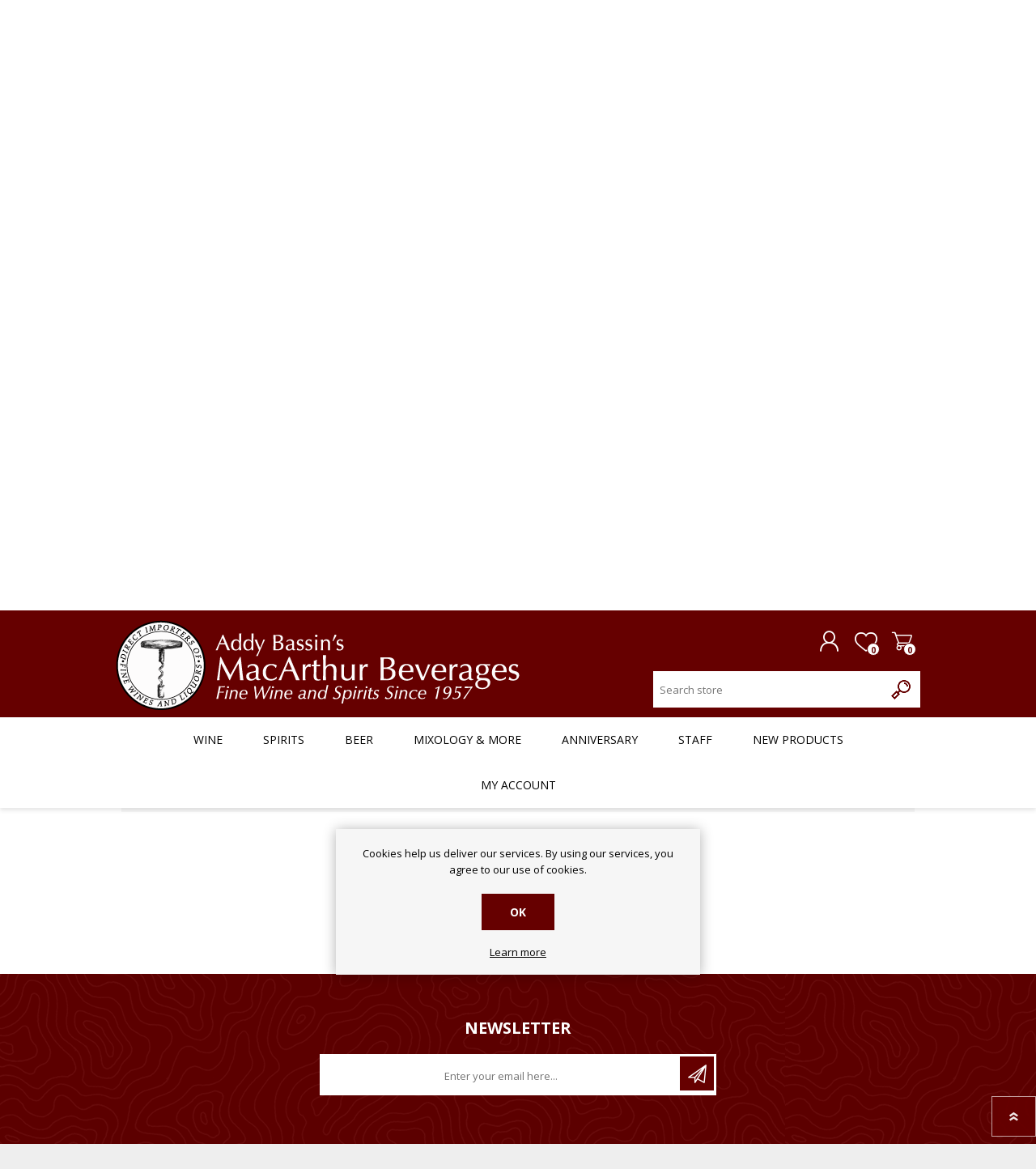

--- FILE ---
content_type: text/css; charset=UTF-8
request_url: https://www.bassins.com/css/Topic.Head.styles.css?v=DAOgsMwSScqEGjrmu1mVQjLEyyA
body_size: 66637
content:
/* input(9718,5): run-time error CSS1062: Expected semicolon or closing curly-brace, found '@media' */
/*! perfect-scrollbar - v0.5.8
* http://noraesae.github.com/perfect-scrollbar/
* Copyright (c) 2014 Hyunje Alex Jun; Licensed MIT */
.ps-container.ps-active-x>.ps-scrollbar-x-rail,.ps-container.ps-active-y>.ps-scrollbar-y-rail{display:block}.ps-container>.ps-scrollbar-x-rail{display:none;position:absolute;-webkit-border-radius:4px;-moz-border-radius:4px;-ms-border-radius:4px;border-radius:4px;opacity:0;-ms-filter:"alpha(Opacity=0)";filter:alpha(opacity=0);-webkit-transition:background-color .2s linear,opacity .2s linear;-moz-transition:background-color .2s linear,opacity .2s linear;-o-transition:background-color .2s linear,opacity .2s linear;transition:background-color .2s linear,opacity .2s linear;bottom:3px;height:8px}.ps-container>.ps-scrollbar-x-rail>.ps-scrollbar-x{position:absolute;background-color:#aaa;-webkit-border-radius:4px;-moz-border-radius:4px;-ms-border-radius:4px;border-radius:4px;-webkit-transition:background-color .2s linear;-moz-transition:background-color .2s linear;-o-transition:background-color .2s linear;transition:background-color .2s linear;bottom:0;height:8px}.ps-container>.ps-scrollbar-x-rail.in-scrolling{background-color:#eee;opacity:.9;-ms-filter:"alpha(Opacity=90)";filter:alpha(opacity=90)}.ps-container>.ps-scrollbar-y-rail{display:none;position:absolute;-webkit-border-radius:4px;-moz-border-radius:4px;-ms-border-radius:4px;border-radius:4px;opacity:0;-ms-filter:"alpha(Opacity=0)";filter:alpha(opacity=0);-webkit-transition:background-color .2s linear,opacity .2s linear;-moz-transition:background-color .2s linear,opacity .2s linear;-o-transition:background-color .2s linear,opacity .2s linear;transition:background-color .2s linear,opacity .2s linear;right:3px;width:8px}.ps-container>.ps-scrollbar-y-rail>.ps-scrollbar-y{position:absolute;background-color:#aaa;-webkit-border-radius:4px;-moz-border-radius:4px;-ms-border-radius:4px;border-radius:4px;-webkit-transition:background-color .2s linear;-moz-transition:background-color .2s linear;-o-transition:background-color .2s linear;transition:background-color .2s linear;right:0;width:8px}.ps-container>.ps-scrollbar-y-rail.in-scrolling{background-color:#eee;opacity:.9;-ms-filter:"alpha(Opacity=90)";filter:alpha(opacity=90)}.ps-container:hover>.ps-scrollbar-x-rail,.ps-container:hover>.ps-scrollbar-y-rail{opacity:.6;-ms-filter:"alpha(Opacity=60)";filter:alpha(opacity=60)}.ps-container:hover>.ps-scrollbar-x-rail.in-scrolling,.ps-container:hover>.ps-scrollbar-y-rail.in-scrolling{background-color:#eee;opacity:.9;-ms-filter:"alpha(Opacity=90)";filter:alpha(opacity=90)}.ps-container:hover>.ps-scrollbar-x-rail:hover{background-color:#eee;opacity:.9;-ms-filter:"alpha(Opacity=90)";filter:alpha(opacity=90)}.ps-container:hover>.ps-scrollbar-x-rail:hover>.ps-scrollbar-x{background-color:#999}.ps-container:hover>.ps-scrollbar-y-rail:hover{background-color:#eee;opacity:.9;-ms-filter:"alpha(Opacity=90)";filter:alpha(opacity=90)}.ps-container:hover>.ps-scrollbar-y-rail:hover>.ps-scrollbar-y{background-color:#999}
/*
* Copyright 2019 Seven Spikes Ltd. All rights reserved. (http://www.nop-templates.com)
* http://www.nop-templates.com/t/licensinginfo
*/

/** KEYFRAMES ANIMATIONS **/

@-webkit-keyframes triangle-skew-spin {
  25% {
    -webkit-transform: perspective(100px) rotateX(180deg) rotateY(0);
    transform: perspective(100px) rotateX(180deg) rotateY(0)
  }

  50% {
    -webkit-transform: perspective(100px) rotateX(180deg) rotateY(180deg);
    transform: perspective(100px) rotateX(180deg) rotateY(180deg)
  }

  75% {
    -webkit-transform: perspective(100px) rotateX(0) rotateY(180deg);
    transform: perspective(100px) rotateX(0) rotateY(180deg)
  }

  100% {
    -webkit-transform: perspective(100px) rotateX(0) rotateY(0);
    transform: perspective(100px) rotateX(0) rotateY(0)
  }
}

@keyframes triangle-skew-spin {
  25% {
    -webkit-transform: perspective(100px) rotateX(180deg) rotateY(0);
    transform: perspective(100px) rotateX(180deg) rotateY(0)
  }

  50% {
    -webkit-transform: perspective(100px) rotateX(180deg) rotateY(180deg);
    transform: perspective(100px) rotateX(180deg) rotateY(180deg)
  }

  75% {
    -webkit-transform: perspective(100px) rotateX(0) rotateY(180deg);
    transform: perspective(100px) rotateX(0) rotateY(180deg)
  }

  100% {
    -webkit-transform: perspective(100px) rotateX(0) rotateY(0);
    transform: perspective(100px) rotateX(0) rotateY(0)
  }
}

/*********** CSS RESET **********/

* {
  margin: 0;
  padding: 0;
  outline: none;
  text-decoration: none;
  box-sizing: border-box;
}

  *:before, *:after {
    box-sizing: border-box;
  }

html {
  margin: 0 !important;
  -webkit-text-size-adjust: none;
}

ol, ul {
  list-style: none;
}

a img {
  border: none;
}

a:active {
  outline: none;
}

button::-moz-focus-inner,
input[type="button"]::-moz-focus-inner,
input[type="submit"]::-moz-focus-inner,
input[type="reset"]::-moz-focus-inner,
input[type="file"] > input[type="button"]::-moz-focus-inner {
  margin: 0;
  border: 0;
  padding: 0;
}

input[type="button"],
input[type="submit"],
input[type="reset"],
input[type="text"],
input[type="password"],
input[type="email"],
input[type="tel"],
textarea {
  border-radius: 0;
}

input[type="button"],
input[type="submit"],
input[type="reset"] {
  -webkit-appearance: none;
}

input::-moz-placeholder {
  opacity: 1;
}

input:-webkit-autofill {
  -webkit-box-shadow: inset 0 0 0 1000px #fff;
}

script {
  display: none !important;
}


/*********** GLOBAL STYLES **********/


@font-face {
  font-family: 'prisma';
  src: url('../Themes/Prisma/Content/font/prisma.woff') format('woff'), url('../Themes/Prisma/Content/font/prisma.svg#prisma') format('svg');
  font-weight: normal;
  font-style: normal;
}

body {
  max-width: 100%;
  background-color: #fff;
  overflow-x: hidden; /* responsive navigation & filters scroll bug fix*/
  font-size: 13px;
}

/* fonts */
.font-open-sans {
  font-family: 'Open Sans';
}

.font-open-sans {
  line-height: 1.2;
}

.font-playfair-display {
  font-family: 'Playfair Display';
}

  .font-playfair-display .product-title {
    line-height: 1.2
  }

  .font-playfair-display .responsive-nav-wrapper .cart-qty,
  .font-playfair-display .responsive-nav-wrapper .wishlist-qty,
  .font-playfair-display .inbox-unread {
    line-height: 15px;
  }

.font-comfortaa {
  font-family: 'Comfortaa';
}

  .font-comfortaa .product-title {
    line-height: 1.3;
  }

.font-fira-sans {
  font-family: 'Fira Sans';
}

  .font-fira-sans .product-title {
    line-height: 1.3;
  }

  .font-fira-sans .responsive-nav-wrapper .cart-qty,
  .font-fira-sans .responsive-nav-wrapper .wishlist-qty,
  .font-fira-sans .inbox-unread {
    line-height: 18px;
  }
/**/

a {
  color: inherit;
  cursor: pointer;
}

p a {
  color: #ba372a;
  text-decoration: underline;
}

img {
  max-width: 100%;
}

a img {
  opacity: 0.99; /*firefox scale bug fix*/
}

table {
  width: 100%;
  border-collapse: collapse;
}

.master-wrapper-page {
  max-width: 100%;
  overflow-x: hidden;
}

input[type="text"],
input[type="password"],
input[type="email"],
input[type="tel"],
textarea, select {
  height: 40px;
  border: 0;
  border-right: 1px solid #eee;
  border-left: 1px solid #eee;
  margin: 3px 0 0;
  width: 40px;
  vertical-align: middle;
  font-size: 13px;
  text-align: center;
  /*color: #666;*/
}

  input[type="text"] .productQuantityTextBox {
    margin: 3px 0 0;
    border: 0;
    border-right: 1px solid #eee;
    width: 40px;
    height: 39px;
    text-align: center;
    vertical-align: middle;
  }

input, textarea, select, button {
  font-family: inherit;
}

textarea {
  min-height: 150px;
  resize: none;
}

select {
  min-width: 50px;
  height: 40px;
  padding: 6px;
}

  select:disabled {
    opacity: .5;
  }

input[type="checkbox"],
input[type="radio"],
input[type="checkbox"] + *,
input[type="radio"] + * {
  vertical-align: middle;
}

input[type="button"],
input[type="submit"],
button {
  cursor: pointer;
}

label, label + * {
  vertical-align: middle;
}

.master-wrapper-content {
  position: relative;
  margin: 0 auto;
  z-index: 0;
}

.master-column-wrapper:after {
  content: "";
  display: block;
  clear: both;
}

.center-1 {
  margin: 0 0 50px;
}

.center-2, .side-2 {
  margin: 0 0 50px;
}

.page {
  min-height: 200px;
  text-align: center;
}

.page-title {
  margin: 30px 0 20px;
  padding: 8px 15px;
}

  .page-title h1 {
    text-transform: uppercase;
    text-align: center;
    font-size: 24px;
    font-weight: normal;
    color: #444;
  }

  .page:after,
  .page-title:after,
  .page-body:after {
    content: "";
    display: block;
    clear: both;
  }

.buttons {
  margin: 0 0 20px;
  text-align: center;
}

  .buttons .button-1,
  .buttons .button-2,
  .notify-me-button {
    padding: 13px 35px;
    border: 0;
    background: #57b568;
    text-transform: uppercase;
    font-weight: bold;
    font-size: 14px;
    color: #fff;
  }

.link-rss {
  display: none;
  position: relative;
  width: 18px;
  height: 18px;
  font-size: 0;
}

  .link-rss:after {
    content: '\e90f';
    position: absolute;
    top: 0;
    left: 0;
    font-family: prisma;
    font-size: 18px;
    color: #ccc;
  }

.category-description ul,
.manufacturer-description ul,
.full-description ul,
.topic-html-content ul,
.topic-page ul,
.post-body ul,
.custom-tab ul {
  margin: 12px 0;
  padding: 0 0 0 36px;
  list-style: disc;
}

.category-description ol,
.manufacturer-description ol,
.full-description ol,
.topic-html-content ol,
.topic-page ol,
.post-body ol,
.custom-tab ol {
  margin: 12px 0;
  padding: 0 0 0 36px;
  list-style: decimal;
}

.category-description p,
.manufacturer-description p,
.vendor-description p,
.full-description p,
.topic-html-content p,
.topic-page p,
.news-body p,
.custom-tab p {
  margin: 10px 0;
}

::selection {
  background: #57b568; /* WebKit/Blink Browsers */
  color: #fff;
}

::-moz-selection {
  background: #57b568; /* Gecko Browsers */
  color: #fff;
}


/*********** GLOBAL FORMS ***********/


.fieldset, .section {
  position: relative;
  margin: 0 0 20px;
}

  .fieldset .title,
  .section .title {
    margin: 0 0 10px;
  }

    .fieldset .title strong,
    .section .title strong {
      font-size: 14px;
      color: #444;
    }

.form-fields {
  position: relative;
}

.inputs {
  position: relative;
  text-align: center;
  white-space: nowrap;
  font-size: 0;
}

  .inputs:after {
    content: "";
    display: block;
    clear: both;
  }

  .inputs label {
    display: block;
    width: 100%;
    margin: 0 0 10px;
    text-align: center;
    font-size: 13px; /*reset zeroing*/
    /*color: #888;*/
  }

input:-webkit-autofill {
  -webkit-box-shadow: 0 0 0 1000px white inset !important;
}

.inputs input[type="text"],
.inputs input[type="password"],
.inputs input[type="email"],
.inputs input[type="tel"],
.inputs select, .inputs textarea {
  width: 350px;
  max-width: 100%;
  vertical-align: middle;
  text-align: left;
  padding: 8px;
}

  .inputs input[type=text].input-validation-error,
  .inputs input[type=email].input-validation-error,
  .inputs input[type=tel].input-validation-error,
  .inputs textarea.input-validation-error,
  .inputs input[type=password].input-validation-error {
    border-bottom: 2px solid #ff5874;
  }

.inputs .option-list {
  overflow: hidden;
  display: inline-block;
  vertical-align: middle;
  white-space: normal;
}

  .inputs .option-list li {
    float: left;
    margin: 0 5px;
  }

  .inputs .option-list label {
    margin: 0 3px;
    width: auto;
  }

input[type=checkbox],
input[type=radio] {
  border: 0;
  clip: rect(0 0 0 0);
  height: 1px;
  margin: -1px;
  overflow: hidden;
  padding: 0;
  position: absolute;
  width: 1px;
}

  input[type=checkbox] + label,
  input[type=radio] + label,
  #Newsletter + input + label,
  .inputs.reversed input + input + label,
  .selector input + input + label {
    position: relative;
    display: inline-block;
    margin: 0;
    padding: 10px 0 10px 24px;
    text-align: left;
    font-size: 13px;
    cursor: pointer;
  }

#Newsletter + input + label,
.inputs.reversed input + input + label,
.selector input + input + label {
  width: auto;
}

  input[type=checkbox] + label:before,
  #Newsletter + input + label:before,
  .inputs.reversed input + input + label:before,
  .selector input + input + label:before,
  input[type=radio] + label:before {
    content: '.';
    position: absolute;
    left: 0;
    top: 50%;
    width: 15px;
    height: 15px;
    background: #ddd;
    -webkit-transform: translateY(-60%);
    -ms-transform: translateY(-60%);
    transform: translateY(-60%);
    text-indent: -9999px;
    font-size: 0;
  }

input[type=radio] + label:before,
input[type=radio] + label:after {
  border-radius: 50%;
}

input[type=radio]:checked + label:before {
  background: #57b568;
}

input[type=radio]:checked + label:after {
  content: '';
  position: absolute;
  top: 39%;
  left: 5px;
  border-radius: 5px;
  width: 5px;
  height: 5px;
  background: #fff;
}

#Newsletter:checked + input + label:after,
.inputs.reversed input:checked + input + label:after,
.selector input:checked + input + label:after,
input[type=checkbox]:checked + label:after {
  content: '\e92a';
  position: absolute;
  left: 0;
  top: 50%;
  width: 15px;
  height: 15px;
  background: #57b568;
  line-height: 15px;
  text-align: center;
  font-family: prisma;
  font-size: 11px;
  color: #fff;
  -webkit-font-smoothing: antialiased;
  -webkit-transform: translateY(-60%);
  -ms-transform: translateY(-60%);
  transform: translateY(-60%);
}

.inputs.reversed {
  text-align: center;
}

.colorOptions .checkbox-list .checked label:after,
.colorOptions .checkbox-list label:after,
.colorOptions .checkbox-list label:before {
  content: none;
  opacity: 0;
}

.required {
  margin-left: 4px;
  font-size: 15px;
  vertical-align: top;
  /*color: #888;*/
}

.message-error,
.field-validation-error,
.username-not-available-status,
.poll-vote-error, .password-error {
  display: block;
  margin-top: 5px;
  font-size: 13px;
  color: #ff5874;
  vertical-align: bottom;
}

.field-validation-valid,
.username-available-status {
  display: inline-block;
  font-size: 12px;
  color: #57b568;
  vertical-align: bottom;
}

.captcha-box {
  text-align: center;
  line-height: 0; /*firefox line-height bug fix*/
}

  .captcha-box > div {
    display: inline-block;
    margin-left: -20px;
    -webkit-transform: scale(.9);
    -ms-transform: scale(.9);
    transform: scale(.9);
  }

  .captcha-box input {
    height: auto;
  }

select {
  padding: 6px 30px 6px 6px;
  border: 0;
  width: 175px;
  background: #fff url([data-uri]) no-repeat right 15px center;
  -webkit-appearance: none;
  -moz-appearance: none;
  appearance: none;
}

  select::-ms-expand {
    display: none;
  }

.no-data {
  text-align: center;
  font-size: 13px;
  /*color: #666;*/
}

input:disabled,
textarea:disabled {
  background: #ececec;
}


/*********** GLOBAL TABLES ***********/


.table-wrapper {
  overflow-x: auto;
}

.cart,
.forums-table-section table {
  margin: 0 0 4px;
}

  .cart th, .data-table th,
  .forums-table-section th {
    padding: 12px;
    background: #f6f6f6;
    text-transform: uppercase;
    text-align: center;
    font-weight: normal;
    font-size: 11px;
    color: #bbb;
    white-space: nowrap;
  }

  .cart td, .data-table td,
  .compare-products-table td,
  .forums-table-section td {
    padding: 10px;
    border: 1px solid #f6f6f6;
    min-width: 50px;
    background: #fff;
  }

.cart {
  border-collapse: separate;
  text-align: center;
}

  .cart .remove-from-cart input,
  .cart .add-to-cart input {
    position: static;
    opacity: 0;
  }

  .cart .remove-from-cart label,
  .cart .add-to-cart label {
    display: inline-block;
    padding: 0 0 0 24px;
  }

  .cart label {
    font-size: 0pt;
  }

  .cart a, .data-table a {
    font-weight: bold;
  }

  .cart .product {
    text-align: center;
  }

  .cart .product-name {
    margin-bottom: 5px;
    border: 0;
    padding: 0;
    font-weight: normal;
    font-size: 15px;
    /*color: #666;*/
  }

    .cart .product-name:hover {
      color: #57b568;
    }

  .cart .rental-info,
  .cart .recurring-info,
  .cart .attributes {
    line-height: 20px;
    font-size: 13px;
    color: #aaa;
  }

.data-table .message,
.forum-table .forum-details,
.forum-table .topic-details {
  text-align: left;
}

.cart .remove-from-cart,
.cart .add-to-cart,
.data-table .select-boxes,
.data-table .order {
  text-align: center;
}

.cart td.unit-price {
  font-weight: bold;
  font-size: 14px;
  /*color: #888;*/
}

.cart .qty-input,
.cart .qty-dropdown {
  border: 1px solid #eee;
  width: 40px;
  text-align: center;
  font-size: 14px;
  /*color: #666;*/
}

.cart .subtotal span {
  display: inline-block;
  margin: 5px 0;
  font-weight: bold;
  font-size: 16px;
  color: #57b568;
  white-space: nowrap;
}

.cart .subtotal .discount,
.cart .subtotal .discount + div {
  font-size: 13px;
  /*color: #888;*/
  white-space: nowrap; /*remove this if you have no space enough for discounted products price*/
}

.cart .remove-from-cart {
  position: relative;
}

  .cart .remove-from-cart button {
    position: absolute;
    top: 0;
    right: 0;
    bottom: 0;
    left: 0;
    width: 32px;
    height: 32px;
    margin: auto;
    border: 1px solid #eee;
    background: none;
    transition: all 0.2s ease;
  }

    .cart .remove-from-cart button:after {
      content: '\e901';
      font-family: prisma;
      font-size: 12px;
      line-height: 30px;
      color: #57b568;
    }


/*********** NOTIFICATIONS & POPUPS  ***********/


.bar-notification {
  display: none;
  position: fixed;
  bottom: 0;
  left: 0;
  padding: 15px 25px 15px 15px;
  width: 100%;
  color: #fff;
  opacity: 0.95;
  z-index: 1080;
}

  .bar-notification.success {
    background: #57b568;
  }

  .bar-notification.warning {
    background: #f93;
  }

  .bar-notification.error {
    background: #ff5874;
  }

  .bar-notification .content {
    float: left;
    margin: 0 10px 0 0;
    font-size: 13px;
  }

    .bar-notification .content a {
      color: #fff;
      text-decoration: underline;
    }

  .bar-notification .close {
    position: absolute;
    top: 0;
    right: 0;
    margin: 8px;
    width: 32px;
    height: 32px;
    opacity: 0.7;
  }

    .bar-notification .close:after {
      content: '\e901';
      position: absolute;
      top: 50%;
      left: 50%;
      font-family: prisma;
      font-size: 12px;
      color: #fff;
      -webkit-transform: translate(-50%, -50%);
      -ms-transform: translate(-50%, -50%);
      transform: translate(-50%, -50%);
    }

    .bar-notification .close:hover {
      opacity: 0.9;
    }

.noscript {
  background-color: #ff9;
  padding: 10px;
  text-align: center;
}

.ajax-loading-block-window {
  position: absolute;
  top: 50%;
  left: 50%;
  margin: -20px 0 0 -30px;
  width: 0;
  height: 0;
  border-left: 30px solid transparent;
  border-right: 30px solid transparent;
  border-bottom: 40px solid #57b568;
  -webkit-animation: triangle-skew-spin 3s 0s cubic-bezier(.09,.57,.49,.9) infinite;
  animation: triangle-skew-spin 3s 0s cubic-bezier(.09,.57,.49,.9) infinite;
  font-size: 0;
  text-indent: -9999px;
}

.ui-dialog {
  position: absolute !important;
  width: 450px !important;
  max-width: 95%;
  background: #fff;
  box-shadow: 0 1px 15px rgba(0,0,0,0.3);
  z-index: 1080;
}

.ui-dialog-titlebar {
  padding: 13px;
  background: #57b568;
  font-weight: bold;
  text-transform: uppercase;
  font-size: 13px;
  color: #fff;
}

  .ui-dialog-titlebar button {
    position: absolute;
    top: 0;
    right: 0;
    margin: 8px;
    border: 0;
    width: 24px;
    height: 24px;
    overflow: hidden;
    background: none;
    font-size: 0;
    opacity: 0.7;
  }

    .ui-dialog-titlebar button::after {
      content: '\e901';
      position: absolute;
      top: 50%;
      left: 50%;
      font-family: prisma;
      font-size: 11px;
      color: #fff;
      -webkit-transform: translate(-50%,-50%);
      -ms-transform: translate(-50%,-50%);
      transform: translate(-50%,-50%);
    }

    .ui-dialog-titlebar button:hover {
      opacity: 0.9;
    }

.ui-dialog-content {
  height: auto !important;
  padding: 10px;
  font-size: 13px;
  /*color: #666;*/
  overflow: auto;
}

  .ui-dialog-content .page {
    min-height: 0;
  }

  .ui-dialog-content .page-title {
    margin: 5px 0;
  }

    .ui-dialog-content .page-title h1 {
      font-size: 18px;
    }

  .ui-dialog-content .tooltip {
    margin: 5px 0;
    line-height: 20px;
    text-align: center;
    /*color: #888;*/
  }

  .ui-dialog-content button {
    display: block;
    margin: 10px auto 0;
  }

.back-in-stock-subscription-page .page-body > .tooltip {
  width: auto;
}

.reward-points-page .no-data,
.downloadable-products-page .no-data,
.back-in-stock-subscription-list-page .no-data {
  text-align: left;
}

.reward-points-page .no-data {
  margin-top: 20px;
}

.eu-cookie-bar-notification {
  position: fixed;
  top: 50%;
  left: 50%;
  margin: -90px 0 0 -160px;
  padding: 20px;
  width: 320px;
  background: #f6f6f6;
  text-align: center;
  box-shadow: 0 1px 15px rgba(0,0,0,0.3);
  z-index: 1050;
}

  .eu-cookie-bar-notification .text {
    margin-bottom: 20px;
    line-height: 20px;
  }

  .eu-cookie-bar-notification button {
    margin: 0 0 20px 0;
    padding: 13px 35px;
    border: 0;
    background: #57b568;
    text-transform: uppercase;
    font-weight: bold;
    font-size: 14px;
    color: #fff;
    -webkit-transition: all .3s;
    transition: all .3s;
  }

    .eu-cookie-bar-notification button:hover {
      background: #fff;
      color: #57b568;
    }

  .eu-cookie-bar-notification a {
    display: block;
    text-decoration: underline;
  }

.scroll-back-button {
  position: fixed;
  right: 0;
  bottom: 70px;
  border: 1px solid rgba(255,255,255,.7);
  width: 55px;
  height: 50px;
  overflow: hidden;
  background: #57b568;
  transition: all .3s;
  cursor: pointer;
  z-index: 1030;
  opacity: .7;
}

  .scroll-back-button:hover {
    opacity: 1;
  }

  .scroll-back-button:after {
    content: '\e926';
    position: absolute;
    top: 50%;
    left: 50%;
    font-family: prisma;
    font-size: 11px;
    color: #fff;
    -webkit-transform: translate(-50%, -50%);
    -ms-transform: translate(-50%, -50%);
    transform: translate(-50%, -50%);
  }


/*********** HEADER ***********/


.admin-header-links {
  background: #fff;
  text-align: center;
}

  .admin-header-links * {
    display: inline-block;
    margin: 0 10px;
    line-height: 35px;
    font-weight: bold;
  }

  .admin-header-links .impersonate {
    display: inline-block;
  }

  .admin-header-links a {
    font-weight: bold;
  }

.master-header-wrapper {
  margin: 0 0 70px;
  background: #57b568;
  -webkit-transition: all .4s;
  transition: all .4s;
}

.home-page-body .master-header-wrapper {
  margin-bottom: 40px;
}

.master-header-wrapper.stick {
  position: fixed;
  top: 0;
  left: 0;
  right: 0;
  z-index: 1020;
}

  .master-header-wrapper.stick.nav-up {
    top: -180px;
  }

.header-wrapper {
  padding: 8px 5px;
}

  .header-wrapper:after {
    content: '';
    display: block;
    clear: both;
  }

.master-header-wrapper:after {
  content: "";
  display: block;
  clear: both;
}

.header {
  float: left;
  width: 36%;
  text-align: center;
}

.header-logo {
  text-align: left;
}

  .header-logo a {
    display: inline-block;
    max-width: 100%;
    line-height: 0; /*firefox line-height bug fix*/
  }

    .header-logo a img {
      max-width: 100%;
    }

.header-links-wrapper {
  display: none;
  position: absolute;
  top: 100%;
  right: 0;
  width: 100%;
  background: #fff;
  box-shadow: 0 7px 15px rgba(0,0,0,.15);
  text-align: center;
  -webkit-transform: translateY(20px);
  -ms-transform: translateY(20px);
  transform: translateY(20px);
  -webkit-transition: transform .3s, opacity .3s;
  transition: transform .3s, opacity .3s;
  pointer-events: none;
  z-index: 1070;
}

  .header-links-wrapper.opened {
    display: block;
    -webkit-transform: translateY(0);
    -ms-transform: translateY(0);
    transform: translateY(0);
    pointer-events: auto;
  }

.header-links ul {
  padding: 6px 0;
  font-size: 0;
}

.header-links li {
  text-align: left;
}

.header-links .ico-cart {
  display: none;
}

.header-links a {
  position: relative;
  display: inline-block;
  padding: 6px 20px;
  text-transform: uppercase;
  font-size: 12px;
  -webkit-transition: all .3s ease-in-out;
  transition: all .3s ease-in-out;
}

.inbox-unread,
.responsive-nav-wrapper > div span.wishlist-qty {
  display: inline-block;
  border-radius: 50%;
  width: 16px;
  height: 16px;
  background: #ff5874;
  text-align: center;
  line-height: 17px;
  font-size: 11px;
  color: #ffffff;
  vertical-align: text-top;
  z-index: 1;
}

.header-links a:hover {
  color: #57b568;
}

.header-links a:before {
  display: inline-block;
  margin-right: 8px;
  font-family: prisma;
  font-size: 15px;
  color: #aaa;
  vertical-align: middle;
}

.header-links a.ico-register:before {
  content: '\e94a';
}

.header-links a.ico-login:before {
  content: '\e93c';
}

.header-links a.ico-logout:before {
  content: '\e90d';
}

.header-links a.ico-account:before {
  content: '\e90a';
}

.header-links a.ico-inbox:before {
  content: '\e927';
}

.header-links a.ico-wishlist:before {
  content: '\e919';
}

.header-links .cart-qty {
  padding: 0 0 0 20px;
}

.header-selectors-wrapper {
  padding: 10px;
  background: #eee;
  font-size: 0;
}

  .header-selectors-wrapper > div {
    position: relative;
    margin: 0 0 10px;
    vertical-align: middle;
  }

    .header-selectors-wrapper > div:last-child {
      margin-bottom: 0;
    }

.language-list {
  max-width: 100%;
  font-size: 0;
}

  .language-list li {
    display: inline-block;
    margin-left: 5px;
  }

    .language-list li:nth-child(4n+1) {
      margin-left: 0;
    }

  .language-list a {
    display: block;
    position: relative;
    width: 40px;
    height: 40px;
    background: #fff;
    line-height: 0;
  }

    .language-list a:hover {
      background: #57b568;
    }

  .language-list img {
    position: absolute;
    top: 0;
    right: 0;
    bottom: 0;
    left: 0;
    margin: auto;
  }

.search-box {
  position: absolute;
  float: right;
}

  .search-box form {
  }

    .search-box form:after {
      content: "";
      display: block;
      clear: both;
    }

  .search-box input,
  .search-box button {
    border: none;
    height: 45px;
    /*color: #666;*/
    text-align: left;
    margin: 0;
    padding: 8px;
  }

    .search-box input.search-box-text {
      width: 89%;
      width: -webkit-calc(100% - 45px);
      width: calc(100% - 45px);
      vertical-align: top;
    }

  .search-box .search-box-button {
    width: 45px;
    font-size: 0;
    background: #57b568 url(../Themes/Prisma/Content/img/search.png) no-repeat center;
  }

.responsive-nav-wrapper-parent {
  float: right;
}


/* RESPONSIVE NAV WRAPPER */


.responsive-nav-wrapper {
  text-align: center;
  font-size: 0;
}

  .responsive-nav-wrapper:after {
    content: "";
    display: block;
    clear: both;
  }

  .responsive-nav-wrapper > div {
    display: inline-block;
    padding: 0;
    width: 45px;
    height: 44px;
  }

  .responsive-nav-wrapper > div:hover,
  .responsive-nav-wrapper > div:focus-within {
    outline: 2px solid white;
  }

    .responsive-nav-wrapper > div:hover > span,
    .responsive-nav-wrapper > div:hover > a {
      background: rgba(0,0,0,.1);
    }

    .responsive-nav-wrapper > div > span,
    .responsive-nav-wrapper > div > a {
      position: relative;
      display: block;
      height: 100%;
      font-size: 0;
      -webkit-transition: all .3s;
      transition: all .3s;
    }

    .responsive-nav-wrapper > div span:after,
    .responsive-nav-wrapper > div a:after {
      position: absolute;
      top: 50%;
      left: 50%;
      font-family: prisma;
      font-size: 20px;
      color: #fff;
      -webkit-transform: translate(-50%,-50%);
      -ms-transform: translate(-50%,-50%);
      transform: translate(-50%,-50%);
      cursor: pointer;
    }

  .responsive-nav-wrapper .search-wrap,
  .responsive-nav-wrapper .wishlist-button {
    display: none;
  }

.shopping-cart-link {
  position: relative;
}

.responsive-nav-wrapper .menu-title > span:after {
  content: '\e908';
}

.responsive-nav-wrapper .shopping-cart-link > a:after {
  content: '\e913';
  font-size: 25px;
}

.responsive-nav-wrapper .personal-button > span:after {
  content: '\e945';
}

.header .store-search-box ::-webkit-input-placeholder,
.header .store-search-box ::-moz-placeholder,
.header .store-search-box :-ms-input-placeholder,
.header .store-search-box :-moz-placeholder {
  color: #bbb;
}

.responsive-nav-wrapper > div span.cart-qty,
.responsive-nav-wrapper > div span.wishlist-qty {
  position: absolute;
  bottom: 5px;
  right: 5px;
  border-radius: 50%;
  width: 14px;
  height: 14px;
  line-height: 16px;
  background: #fff;
  border: 1px solid #600;
  font-size: 11px;
  font-weight: bold;
  color: #600;
  z-index: 1;
  pointer-events: none;
}

.ui-helper-hidden-accessible {
  display: none;
}

.ui-autocomplete {
  position: absolute;
  border: 1px solid #eee;
  overflow: hidden;
  width: 100% !important;
  max-width: 100%;
  font-size: 14px;
  /*color: #666;*/
  background: #fff;
  z-index: 1070;
}

  .ui-autocomplete li {
    border-top: 1px solid #ccc;
  }

    .ui-autocomplete li:first-child {
      border-top: none;
    }

  .ui-autocomplete a {
    display: block;
    padding: 20px;
    background: #f6f6f6;
    text-align: left;
  }

    .ui-autocomplete a.ui-state-focus {
      background: #fff;
      color: #57b568;
    }

  .ui-autocomplete img {
    display: none;
    margin-right: 5px;
    vertical-align: middle;
  }

.slider-wrapper.theme-custom {
  margin: 0 auto 30px; /*overrides default slider*/
}


/*********** FOOTER ***********/


.footer {
  text-align: center;
  background: #eee;
}

.footer-upper {
  padding: 55px 10px 30px;
  overflow: hidden;
  min-height: 240px;
  background-color: #57b568;
  background-repeat: repeat;
}

  .footer-upper.electronics-pattern {
    background-image: url(../Themes/Prisma/Content/img/electronics_pattern.png);
  }

  .footer-upper.baby-pattern {
    background-image: url(../Themes/Prisma/Content/img/baby_bgr.png);
  }

  .footer-upper.fashion-pattern {
    background-image: url(../Themes/Prisma/Content/img/fashion_pattern.png);
  }

  .footer-upper.furniture-pattern {
    background-image: url(../Themes/Prisma/Content/img/furniture_pattern.png);
  }

.footer-middle {
  padding: 20px 0;
  overflow: hidden;
}

  .footer-middle .title {
    margin-bottom: 10px;
    text-transform: uppercase;
    font-weight: bold;
    font-size: 15px;
    color: #444;
  }

.footer-block .list {
  display: none;
  margin-bottom: 30px;
}

.footer-block > .title {
  margin: 0;
  cursor: pointer;
}

.footer-middle > div li {
  padding: 5px 0;
  font-size: 13px;
  /*color: #888;*/
}

.footer-middle li.address:before,
.footer-middle li.phone:before {
  display: inline-block;
  margin-right: 10px;
  font-family: prisma;
  font-size: 24px;
  color: #57b568;
  vertical-align: middle;
}

.footer-middle li.address:before {
  content: '\e93b';
}

.footer-middle li.phone:before {
  content: '\e942';
}

.newsletter {
  position: relative;
  padding-bottom: 30px;
  min-height: 150px;
}

  .newsletter .title {
    margin: 0 0 20px;
    text-transform: uppercase;
    font-size: 20px;
    color: #fff;
  }

.newsletter-email {
  margin: 0 auto;
  padding: 3px;
  max-width: 490px;
  background: #fff;
  overflow: hidden;
}

  .newsletter-email .newsletter-subscribe-text {
    float: left;
    border: 0;
    width: 91%;
    width: -webkit-calc(100% - 42px);
    width: calc(100% - 42px);
    height: 42px;
  }

  .newsletter-email .newsletter-subscribe-button {
    position: relative;
    float: left;
    width: 42px;
    height: 42px;
    border: none;
    font-size: 0;
    background-image: url([data-uri]);
    background-repeat: no-repeat;
    background-position: center;
    background-color: #57b568;
  }

  .newsletter-email .options {
    display: none;
  }

.newsletter-validation,
.newsletter-result {
  position: absolute;
  bottom: 0;
  width: 100%;
  text-align: center;
  line-height: 28px;
  font-size: 14px;
  font-weight: bold;
  color: #fff;
  text-shadow: 0 0 5px rgba(0,0,0,.5);
}

  .newsletter-validation .please-wait {
    display: none !important;
  }

.accepted-payment-methods ul {
  font-size: 0;
}

.accepted-payment-methods li {
  display: inline-block;
  width: 50px;
  height: 30px;
  background: url('../Themes/Prisma/Content/img/payment_sprite.png') no-repeat;
}

.accepted-payment-methods .method1 {
  background-position: 0 0;
}

.accepted-payment-methods .method2 {
  background-position: -50px 0;
}

.accepted-payment-methods .method3 {
  background-position: -100px 0;
}

.accepted-payment-methods .method4 {
  background-position: -150px 0;
}

.accepted-payment-methods .method5 {
  background-position: -200px 0;
}

.accepted-payment-methods .method6 {
  background-position: -250px 0;
}

.social-sharing {
  font-size: 0;
}

.footer-middle .social-sharing li {
  display: inline-block;
  padding: 0;
}

.social-sharing a {
  position: relative;
  display: block;
  margin: 0 3px 6px;
  width: 45px;
  height: 45px;
  background: #57b568;
  -webkit-transition: background .3s;
  transition: background .3s;
}

.social-sharing li a:before {
  content: '';
  position: absolute;
  top: 0;
  left: 0;
  right: 0;
  bottom: 0;
  -webkit-transform: scaleY(0);
  -ms-transform: scaleY(0);
  transform: scaleY(0);
  -webkit-transform-origin: 50% 0;
  -ms-transform-origin: 50% 0;
  transform-origin: 50% 0;
  -webkit-transition: all .3s ease-out;
  transition: all .3s ease-out;
}

.social-sharing li a:hover:before {
  background: #eee;
  -webkit-transform: scaleY(1);
  -ms-transform: scaleY(1);
  transform: scaleY(1);
  -webkit-transition-timing-function: cubic-bezier(0.52, 1.64, 0.37, 0.66);
  transition-timing-function: cubic-bezier(0.52, 1.64, 0.37, 0.66);
}

.social-sharing a:after {
  position: absolute;
  top: 50%;
  left: 50%;
  font-family: prisma;
  font-size: 20px;
  color: #fff;
  -webkit-transform: translate(-50%, -50%);
  -ms-transform: translate(-50%, -50%);
  transform: translate(-50%, -50%);
}

.social-sharing a:hover:after {
  color: #57b568;
}

.social-sharing .facebook:after {
  content: '\e934';
}

.social-sharing .twitter:after {
  content: '\e915';
}

.social-sharing .google:after {
  content: '\e936';
}

.social-sharing .pinterest:after {
  content: '\e943';
}

.social-sharing .vimeo:after {
  content: '\e917';
}

.social-sharing .instagram:after {
  content: '\e939';
}

.social-sharing .youtube:after {
  content: '\e91b';
}

.social-sharing .rss:after {
  content: '\e90f';
}

.footer-lower {
  overflow: hidden;
  margin: 0 9px;
  border-top: 1px solid rgba(0,0,0,0.05);
  font-size: 13px;
  /*color: #888;*/
}

.footer-lower-wrapper {
  padding: 30px 25px;
}

  .footer-lower-wrapper > div {
    margin-bottom: 5px;
  }

.footer-powered-by a,
.footer-designed-by a {
  color: #000;
}

  .footer-powered-by a:hover,
  .footer-designed-by a:hover {
    color: #57b568;
  }

.theme-selector {
  margin: 20px auto;
  width: 175px;
}


/*********** LEFT/RIGHT COLUMN ***********/


.side-2 {
  background: #f6f6f6;
}

.block {
  border-bottom: 5px solid #fff;
}

  .block .title а,
  .block .title strong {
    position: relative;
    display: block;
    padding: 15px 20px;
    text-transform: uppercase;
    font-size: 14px;
    color: #444;
    cursor: pointer;
  }

    .block .title а:after,
    .block .title strong:after {
      content: '\e923';
      position: absolute;
      top: 50%;
      right: 15px;
      width: 28px;
      height: 28px;
      background: #fff;
      text-align: center;
      line-height: 28px;
      font-family: prisma;
      font-size: 11px;
      color: #dcdde0;
      -webkit-transform: translateY(-50%) rotate(180deg);
      -ms-transform: translateY(-50%) rotate(180deg);
      transform: translateY(-50%) rotate(180deg);
    }

  .block .title.open а:after,
  .block .title.open strong:after {
    -webkit-transform: translateY(-50%) rotate(0);
    -ms-transform: translateY(-50%) rotate(0);
    transform: translateY(-50%) rotate(0);
  }

  .block .listbox {
    display: none;
    padding: 15px 20px 40px;
    font-size: 13px;
  }

    .block .listbox li a:before {
      content: '\e925';
      display: inline-block;
      margin-right: 10px;
      font-family: prisma;
      font-size: 11px;
      color: #dcdde0;
      transition: all .3s;
    }

    .block .listbox li a:hover:before {
      -webkit-transform: translateX(5px);
      -ms-transform: translateX(5px);
      transform: translateX(5px);
    }

    .block .listbox:after {
      content: "";
      display: block;
      clear: both;
    }

  .block .list a {
    display: inline-block;
    padding: 8px 3px;
  }

  .block .list > li > a {
    /*color: #666;*/
  }

    .block .list > li > a:hover,
    .block .sublist > li > a:hover {
      color: #57b568;
    }

  .block .sublist > li > a {
    color: #575656;
  }

  .block .sublist > li.active > a {
    color: #57b568;
  }

  .block .list .product-name {
    max-width: 72%;
  }

.block-poll .listbox li a:before,
.block-popular-tags .listbox li a:before,
.block-popular-blogtags .listbox li a:before,
.block-recently-viewed-products .listbox li a:before {
  content: none;
}

.block .sublist {
  padding: 0 15px 5px 10px;
  font-size: 12px;
}

.block .view-all {
  margin: 10px 0 0;
}

  .block .view-all a {
    display: inline-block;
    text-transform: uppercase;
    font-weight: bold;
    font-size: 13px;
    color: #57b568;
  }

    .block .view-all a:after {
      content: '\e925';
      display: inline-block;
      margin-left: 10px;
      font-family: prisma;
      font-size: 11px;
      color: #ccc;
      vertical-align: middle;
      -webkit-transition: all .3s;
      transition: all .3s;
    }

    .block .view-all a:hover:after {
      -webkit-transform: translateX(5px);
      -ms-transform: translateX(5px);
      transform: translateX(5px);
      color: #57b568;
    }

.block .tags {
  margin: 0 0 10px;
  font-size: 0;
}

  .block .tags ul {
    font-size: 0;
  }

  .block .tags li,
  .product-tags-all-page li {
    display: inline-block;
    position: relative;
    margin: 0 10px;
    overflow: hidden;
  }

  .block .tags li {
    margin: 2px;
  }

    .block .tags li a,
    .product-tags-all-page li a {
      display: inline-block;
      padding: 3px 10px;
      line-height: 24px;
      font-size: 13px !important; /*setting base size*/
      /*color: #888;*/
      background: #fff;
    }

.product-tags-all-page .product-tags-list {
  text-align: left;
}

.product-tags-all-page li a {
  padding: 0;
  background: none;
}

.poll strong {
  display: block;
  margin: 0 0 10px;
  font-weight: normal;
  font-size: 14px;
  color: #444;
}

.poll-options,
.poll-results {
  margin: 0 auto 15px;
  max-width: 420px;
}

  .poll-options li,
  .poll-results li {
    display: block;
    margin: 5px 0;
    font-size: 14px;
    color: #444;
  }

    .poll-options li input {
      display: none;
    }

  .poll-options input[type=radio] + label {
    display: block;
    padding: 10px 15px;
    border-left: 4px solid transparent;
    background: #fff;
    font-size: 14px;
    /*color: #888;*/
    transition: all .3s;
    cursor: pointer;
  }

  .poll-options li label:hover,
  .poll-options li input:checked + label {
    border-left-color: #57b568;
  }

    .poll-options li label:before,
    .poll-options li input:checked + label:after {
      content: none;
    }

.poll .buttons button {
  padding: 10px 20px;
  border: 0;
  background: #57b568;
  min-width: 150px;
  text-transform: uppercase;
  font-weight: bold;
  font-size: 14px;
  color: #fff;
}

.poll-total-votes {
  display: block;
  margin: 10px 0 0;
  font-weight: bold;
}

.home-page-polls {
  padding: 40px 0;
  text-align: center;
}

  .home-page-polls .poll + .poll {
    margin-bottom: 30px;
  }

  .home-page-polls .title {
    margin: 0 0 25px;
    padding: 15px 0;
    border-bottom: 1px solid #eee;
    text-transform: uppercase;
    font-size: 24px;
    color: #444;
  }

    .home-page-polls .title strong {
      font-weight: normal;
    }

  .home-page-polls input[type=radio] + label {
    background: #f6f6f6;
  }

.block.product-filters .listbox {
  /*color: #666;*/
  padding: 15px 20px 20px;
  position: relative;
  float: none;
  display: flex;
  flex-direction: column;
  width: auto;
}

.product-filters .listbox .filter-title {
  padding: 5px 0px;
  color: #444;
  font-size: 13px;
  text-transform: uppercase;
}

.product-filters .listbox .filter-content .group {
  padding: 0px 0px 0px 0px;
}

.product-filters .listbox .filter-content .title {
  padding: 5px 0px 3px 0px;
  position: relative;
}

.product-filters .listbox .product-spec-filter .filter-content {
  padding: 10px 0px 10px 0px;
}

.product-filters .ui-slider {
  position: relative;
  margin: 0 4px 18px;
  width: auto;
  height: 8px;
  background: #e9e9e9;
}

  .product-filters .ui-slider:before {
    content: '.';
    position: absolute;
    top: -4px;
    left: -4px;
    right: -4px;
    bottom: -4px;
    background: #fff;
    font-size: 0;
    text-indent: -9999px;
    z-index: -1;
  }

.product-filters .ui-slider-range {
  position: absolute;
  height: 8px;
  background: #4ea35d;
}

.product-filters .ui-slider-handle {
  position: absolute;
  top: 50%;
  margin-left: -8px;
  width: 16px;
  height: 16px;
  background: #57b568;
  -webkit-transform: translateY(-50%);
  -ms-transform: translateY(-50%);
  transform: translateY(-50%);
}

  .product-filters .ui-slider-handle:after {
    content: '\e923';
    position: absolute;
    top: 50%;
    left: 50%;
    text-align: center;
    line-height: 28px;
    font-family: prisma;
    font-size: 11px;
    color: #fff;
    -webkit-transform: translate(-50%, -50%);
    -ms-transform: translate(-50%, -50%);
    transform: translate(-50%, -50%);
  }

.product-filters .selected-price-range {
  overflow: hidden;
  margin: 5px 0 12px;
  font-size: 13px;
  color: #bbb;
}

  .product-filters .selected-price-range .from {
    float: left;
  }

  .product-filters .selected-price-range .to {
    float: right;
  }


/********** CATEGORY PAGE **********/


.breadcrumb {
  margin-top: 15px;
  text-align: center;
}

  .breadcrumb ul {
    font-size: 0;
  }

  .breadcrumb li {
    display: inline-block;
    line-height: 1.6;
    font-size: 13px;
  }

    .breadcrumb li:first-child:before {
      content: '\e938';
      display: inline-block;
      margin-right: 5px;
      font-family: prisma;
      font-size: 15px;
      color: #555;
      vertical-align: middle;
    }

    .breadcrumb li a {
      color: black;
    }

    .breadcrumb li .delimiter {
      position: relative;
      display: inline-block;
      margin: 0 10px;
      width: 10px;
      height: 10px;
      vertical-align: middle;
      font-size: 0;
    }

      .breadcrumb li .delimiter:after {
        content: '\e925';
        position: absolute;
        top: 50%;
        left: 50%;
        font-family: prisma;
        font-size: 11px;
        color: #555;
        -webkit-transform: translate(-50%,-50%);
        -ms-transform: translate(-50%,-50%);
        transform: translate(-50%,-50%);
      }

  .breadcrumb strong {
    font-weight: normal;
    color: #444;
  }

.category-grid {
  padding: 30px 15px 15px;
  background: #fff;
}

  .category-grid .item-box {
    position: relative;
    margin-bottom: 30px;
    width: 100%;
  }

.category-page .sub-category-item li {
  font-size: 13px;
}

.filter-options {
  display: none;
}

.category-grid .item-box:nth-of-type(2n) {
  margin-left: 0;
}

.category-grid .item-box .title {
  margin: 0;
  padding: 25px 0;
  height: auto;
  text-transform: uppercase;
  text-align: center;
  font-weight: bold;
  font-size: 18px;
  color: #444;
}

.category-page .item-box .title {
  padding: 20px;
  font-size: 16px;
}

.category-grid .item-box .content-wrapper {
  position: relative;
  margin: -40px auto 40px;
  width: 83%;
  height: auto;
  background: #fff;
  z-index: 2;
}

.category-page .item-box .content-wrapper {
  margin: -30px auto 0;
}

.category-grid .item-box .sub-categories-list {
  margin-top: 20px;
  text-align: center;
  font-size: 14px;
}

  .category-grid .item-box .sub-categories-list li {
    margin-bottom: 8px;
    /*color: #888;*/
  }

    .category-grid .item-box .sub-categories-list li a:hover {
      color: #57b568;
    }

.html-recently-added-products-page .master-wrapper-content,
.vendor-page .master-wrapper-content,
.manufacturer-page .master-wrapper-content,
.category-page-body .master-wrapper-content {
  width: 100%;
}

.category-page-body .page-body {
  background: #f6f6f6;
}

.category-description,
.manufacturer-description,
.vendor-description {
  padding: 15px;
  line-height: 24px;
  font-size: 13px;
  /*color: #888;*/
}

.contact-vendor {
  margin: 0 0 20px;
}

.contact-vendor-button {
  border: 0;
  padding: 12px 20px;
  border: 1px solid #eee;
  background: #fff;
  text-transform: uppercase;
  font-weight: bold;
  font-size: 14px;
  /*color: #666;*/
}

.product-tag-page .product-list,
.product-tag-page .product-grid {
  margin: 0;
  padding: 20px;
  background: #f6f6f6;
}

.product-tag-page .pager {
  background: #f6f6f6;
}

.vendor-page .product-grid {
  padding: 5px;
  background: #f6f6f6;
}

.vendor-description,
.manufacturer-description {
  margin-bottom: 20px;
  padding: 20px;
  background: #f6f6f6;
}

.product-selectors {
  padding: 10px 15px;
  border-top: 4px solid #fff;
  border-bottom: 4px solid #fff;
  background: #f6f6f6;
  font-size: 13px;
  color: black;
}

  .product-selectors:after {
    content: "";
    display: block;
    clear: both;
  }

  .product-selectors > div {
    display: inline-block;
    margin: 5px;
    vertical-align: middle;
  }

  .product-selectors select {
    margin: 0 5px;
    border: 1px solid #eee;
    /*color: #666;*/
  }

  .product-selectors .product-sorting select {
    width: 120px;
    text-align: left;
  }

  .product-selectors .product-viewmode {
    display: none;
    font-size: 0;
  }

    .product-selectors .product-viewmode span {
      vertical-align: middle;
    }

    .product-selectors .product-viewmode a {
      position: relative;
      display: inline-block;
      width: 37px;
      height: 37px;
      font-size: 0;
      vertical-align: middle;
    }

      .product-selectors .product-viewmode a:after {
        position: absolute;
        top: 50%;
        left: 50%;
        font-family: prisma;
        font-size: 19px;
        color: #000;
        -webkit-transform: translate(-50%,-50%);
        -ms-transform: translate(-50%,-50%);
        transform: translate(-50%,-50%);
      }

      .product-selectors .product-viewmode a.grid:after {
        content: '\e937';
      }

      .product-selectors .product-viewmode a.list:after {
        content: '\e93a';
        font-size: 20px;
      }

      .product-selectors .product-viewmode a.selected {
        opacity: 1;
      }

        .product-selectors .product-viewmode a.selected:after {
          color: #fff;
        }

  .product-selectors .product-page-size span {
    float: left;
    margin: 8px 2px;
  }

  .product-selectors .product-page-size select {
    float: right;
    width: 80px;
  }

.product-viewmode a.selected {
  background: #57b568;
}



.item-grid:after,
.product-grid:after,
.product-list:after,
.manufacturer-grid:after {
  content: "";
  display: block;
  clear: both;
}

.item-box {
  position: relative;
  float: left;
  margin: 0 0 30px 2%;
  width: 49%;
}

  .item-box:nth-child(2n+1),
  .category-grid .item-box:nth-child(2n+1) {
    clear: both;
    margin-left: 0;
  }

.two-per-row .product-grid .item-box {
  width: 100%;
}

  .two-per-row .product-grid .item-box:nth-of-type(2n) {
    margin-left: 0;
  }

.item-box .picture {
  overflow: hidden;
  background: #fff;
  z-index: 1;
}

  .item-box .picture a {
    position: relative;
    display: block;
  }

    .item-box .picture a:before {
      content: "";
      display: block;
      padding-top: 100%;
    }

  .item-box .picture img {
    position: absolute;
    top: 0;
    right: 0;
    bottom: 0;
    left: 0;
    margin: auto;
    width: 100%;
    max-width: 100%;
    max-height: 100% !important;
    object-fit: contain !important;
  }

.item-box .details {
  padding-top: 10px;
  text-align: left;
}

  .item-box .details .whiteBox {
    padding: 3px;
    background-color: #FFF;
    border: 1px solid #D7D7D7;
    /*color: #666;*/
    font-family: 'OptimaDemiBold';
    font-size: 17px;
    display: inline-block;
    min-width: 35px;
    text-align: center;
    padding-top: 5px;
    padding-bottom: 0;
  }

.product-grid .item-box .whiteBox {
}

.item-box .details .scoreSolo {
  padding: 3px;
  background-color: #D7D7D7;
  border: 1px solid #D7D7D7;
  color: #000;
  font-family: 'OptimaDemiBold';
  font-size: 17px;
  display: inline-block;
  width: 35px;
  text-align: center;
  padding-top: 5px;
  padding-bottom: 0;
  margin-top: 5px;
}

.item-box .product-title,
.item-box .title {
  margin: 0 0 10px 0;
  height: 40px;
  font-weight: normal;
  font-size: 16px;
  /*color: #666;*/
  overflow: hidden;
}

  .item-box .product-title:hover,
  .item-box .title:hover {
    color: #444;
  }

  .item-box .product-title a,
  .item-box .title a {
    display: block;
  }

.item-box .sku .label {
  margin: 10px 0;
  font-weight: normal;
  font-size: 13px;
  /*color: #666;*/
}

.product-grid .item-box .details,
.product-list .item-box .details {
  position: relative;
  padding-top: 62px;
}

.product-list .buttons-wrapper,
.product-grid .buttons-wrapper {
  display: inline-block;
  background: #fff;
}

.product-list .item-box .sku {
  margin: 10px;
}

.product-grid .item-box .product-floatright {
  margin: 0 0 10px 0;
}

.product-list .item-box .product-blurb {
  margin: 0 0 10px 0;
}

.product-grid .item-box .product-blurb {
  margin: 0 0 10px 0;
}

/*.product-grid .item-box .product-blurbtruncate {
  white-space: nowrap;
  overflow: hidden;
  text-overflow: ellipsis;
  max-width: var(--gridtruncate);
  
}*/
.product-list .item-box .scoresourceentire,
.product-grid .item-box .scoresourceentire {
  margin-bottom: 10px;
}

.item-box .availablity .label {
  margin: 10px 0;
  font-weight: normal;
  font-size: 13px;
  /*color: #666;*/
}

.product-list .item-box .availablity {
  margin: 10px;
}

.product-list .item-box .product-floatright {
  float: none;
  margin: 0 0 10px 0;
}

.product-list .item-box .buttons-wrapper {
  position: absolute;
  width: 100%;
  left: 0;
  right: 0;
  text-align: center;
  font-size: 0;
  top: 4px;
  border-bottom: 3px solid #57b568;
  background: #fff;
}

  .product-list .item-box .buttons-wrapper .product-box-add-to-cart-button {
    color: #740202;
    background-color: transparent;
  }

.product-list .buttons button::before {
  content: '';
  position: absolute;
  top: 3px;
  left: 0;
  height: 35px;
  width: 1px;
  text-indent: -9999px;
  font-size: 0;
  background: #eee;
}

.item-box .product-rating-box {
  display: none;
}

.item-box .rating {
  margin-bottom: 5px;
  width: 70px;
  height: 11px;
  background-image: url('../Themes/Prisma/Content/img/rating.svg');
  background-repeat: repeat-x;
  background-color: #ccc;
}

  .item-box .rating div {
    height: 11px;
    background-image: url('../Themes/Prisma/Content/img/rating.svg');
    background-repeat: repeat-x;
    background-color: #57b568;
  }

.item-box .description {
  display: none;
  margin-bottom: 5px;
  font-size: 14px;
}

.product-list .item-box .description {
  line-height: 24px;
}

.item-box .description a {
  display: block;
  overflow: hidden;
}

.item-box .prices {
  height: 34px;
  line-height: 1;
  /*overflow: hidden;*/
}

.item-box .old-price {
  margin-right: 7px;
  text-decoration: line-through;
  font-weight: bold;
  font-size: 16px;
  color: #aaa;
}

.item-box .actual-price {
  font-weight: bold;
  font-size: 18px;
  color: #57b568;
}

.item-box .base-price-pangv,
.item-box .tax-shipping-info {
  font-size: 11px;
  color: #aaa;
}

.also-purchased-products-grid .item-box .old-price,
.related-products-grid .item-box .old-price {
  font-size: 15px;
}

.also-purchased-products-grid .item-box .actual-price,
.related-products-grid .item-box .actual-price {
  font-size: 16px;
}

.item-box .attribute-squares {
  text-align: left;
}

  .item-box .attribute-squares li {
    margin: 0 2px 0 0;
  }

  .item-box .attribute-squares label {
    padding: 2px;
    width: 26px;
    height: 26px;
  }

.item-box .attribute-square {
  width: 20px;
  height: 20px;
}

.item-box .buttons-wrapper {
  /*display: none;*/
}

.item-box .buttons {
  display: inline-block;
  margin: 0;
  font-size: 0;
}

.product-list .item-box .buttons {
  direction: ltr;
}

.product-list .item-box .buttons-wrapper .buttons {
  border-right: none;
}

  .product-list .item-box .buttons-wrapper .buttons button {
    border-bottom: none;
    height: 48px;
  }

.item-box .buttons-wrapper button,
.bestsellers.product-grid .item-box .product-box-add-to-cart-button {
  position: relative;
  padding: 0;
  border: 0;
  width: 47px;
  height: 45px;
  background: none;
  font-weight: normal;
  color: #57b568;
  font-size: 0;
  -webkit-transform: perspective(1px) translateZ(0);
  transform: perspective(1px) translateZ(0);
  box-shadow: 0 0 1px transparent;
}

  .item-box .buttons-wrapper button:after {
    position: absolute;
    top: 50%;
    left: 50%;
    font-family: prisma;
    font-size: 18px;
    /*color: #888;*/
    transition: all .3s;
    -webkit-transform: translate(-50%, -50%);
    -ms-transform: translate(-50%, -50%);
    transform: translate(-50%, -50%);
    z-index: 1;
  }

  .item-box .buttons-wrapper button:hover:after {
    color: #57b568;
  }

.item-box .add-to-compare-list-button:after {
  content: '\e91d';
}

.item-box .add-to-wishlist-button:after {
  content: '\e91e';
}

.product-list .item-box .product-box-add-to-cart-button:before,
.bestsellers.product-grid .item-box .product-box-add-to-cart-button:before,
.item-type-2 .item-box .product-box-add-to-cart-button:before {
  content: '\e91c';
  display: inline-block;
  margin-right: 10px;
  font-family: prisma;
  font-weight: normal;
  font-size: 18px;
  vertical-align: middle;
}

.product-list .item-box .buttons-wrapper .buttons button {
  border-bottom: none;
}

.bestsellers.product-grid .item-box .product-box-add-to-cart-button:before {
  margin: 0;
}

.item-type-2 .bestsellers .product-box-add-to-cart-button:after,
.item-type-1 .product-grid .product-box-add-to-cart-button:before {
  content: '';
  position: absolute;
  top: 0;
  left: 0;
  right: 0;
  bottom: 0;
  background: #57b568;
  -webkit-transform: scaleY(0);
  -ms-transform: scaleY(0);
  transform: scaleY(0);
  -webkit-transform-origin: 50% 100%;
  -ms-transform-origin: 50% 100%;
  transform-origin: 50% 100%;
  -webkit-transition-property: transform;
  transition-property: transform;
  -webkit-transition-duration: 0.3s;
  transition-duration: 0.3s;
  -webkit-transition-timing-function: ease-out;
  transition-timing-function: ease-out;
  z-index: -1;
}

.item-type-2 .bestsellers .product-box-add-to-cart-button:hover:after,
.item-type-1 .product-box-add-to-cart-button:hover:before {
  -webkit-transform: scaleY(1);
  -ms-transform: scaleY(1);
  transform: scaleY(1);
  -webkit-transition-timing-function: cubic-bezier(0.52, 1.64, 0.37, 0.66);
  transition-timing-function: cubic-bezier(0.52, 1.64, 0.37, 0.66);
}

.item-type-1 .item-box .buttons-wrapper .product-box-add-to-cart-button:hover:after {
  color: #fff;
}

.item-box .buttons button + button:before {
  content: '.';
  position: absolute;
  top: 3px;
  left: 0;
  height: 35px;
  width: 1px;
  background: #eee;
  text-indent: -9999px;
  font-size: 0;
}

.product-grid .buttons button:before,
.bestsellers .buttons button:before {
  background: #eee;
}

.item-type-2 .product-grid .buttons button:before {
  background: rgba(0,0,0,.15);
}

.product-grid .item-box .buttons-wrapper {
  position: absolute;
  width: 100%;
  left: 0;
  right: 0;
  text-align: center;
  /*font-size: 0;*/
}

.item-type-1 .product-grid .buttons-wrapper .product-box-add-to-cart-button:after {
  content: '\e91c';
  color: #57b568;
}

.item-box .buttons-wrapper button:after {
  /*color: #888;*/
}

.product-grid .item-box .buttons-wrapper,
.bestsellers.product-grid .item-box .buttons-wrapper {
  top: 4px;
  border-bottom: 3px solid #57b568;
  background: #fff;
}

.item-type-2 .product-grid .buttons button:first-child:before {
  content: none;
}

.product-grid .buttons button:before,
.item-type-2 .bestsellers .buttons button:first-child:before,
.item-type-2 .product-grid .buttons button + button:before {
  content: '.';
  position: absolute;
  top: 3px;
  left: 0;
  height: 35px;
  width: 1px;
  text-indent: -9999px;
  font-size: 0;
}

.item-type-2 .product-grid .item-box .buttons-wrapper {
  top: -42px;
  padding-bottom: 45px;
  border-bottom: 0;
  background: none;
  z-index: 1;
}

.bestsellers.product-grid .item-box .buttons-wrapper {
  padding-bottom: 0;
  border-bottom: 0;
  background: #fff;
}

.item-type-2 .product-grid .item-box .product-box-add-to-cart-button {
  position: absolute;
  bottom: 0;
  left: 0;
  right: 0;
  border: 0;
  background: #fff;
  text-transform: uppercase;
  font-weight: bold;
  font-size: 14px;
  height: 45px;
  width: 100%;
  transition: all .3s;
  z-index: 1;
}

  .item-type-2 .product-grid .item-box .product-box-add-to-cart-button:hover {
    background: #57b568;
    color: #fff;
  }

.bestsellers.product-grid .item-box .product-box-add-to-cart-button {
  position: relative;
  width: 45px;
  font-size: 0;
}

  .bestsellers.product-grid .item-box .product-box-add-to-cart-button:hover {
    background: none;
  }

.item-type-2 .product-grid .item-box .buttons {
  border-top: 3px solid transparent;
  height: 45px;
  width: 100%;
  background: rgba(255,255,255,.9);
  text-align: center;
  -webkit-transform: translateY(45px);
  -ms-transform: translateY(45px);
  transform: translateY(45px);
  -webkit-transition: all .3s;
  transition: all .3s;
}

.bestsellers.product-grid .item-box .buttons {
  display: inline-block;
  border: 0;
  width: auto;
  -webkit-transform: translateY(0);
  -ms-transform: translateY(0);
  transform: translateY(0);
}

.item-type-2 .product-grid .item-box:hover .buttons {
  border-color: #57b568;
  -webkit-transform: translateY(-3px);
  -ms-transform: translateY(-3px);
  transform: translateY(-3px);
}

.bestsellers.product-grid .item-box:hover .buttons {
  -webkit-transform: translateY(0);
  -ms-transform: translateY(0);
  transform: translateY(0);
}

.product-grid,
.product-list {
  margin: 15px;
  width: 95%;
}

.category-page .product-grid {
  margin-top: 40px;
}

.product-grid .title {
  margin: 0 0 20px;
  padding-bottom: 20px;
  border-bottom: 1px solid #eee;
  text-transform: uppercase;
  text-align: center;
  font-size: 24px;
  color: #444;
}

  .product-grid .title strong {
    font-weight: normal;
  }

.product-grid.featured-product-grid {
  padding-bottom: 0;
  margin-bottom: 0;
}

.cross-sells {
  margin-top: 100px;
  padding: 20px;
  background: #f6f6f6;
}

.pager {
  padding: 5px;
  border-top: 4px solid #fff;
  background: #f6f6f6;
}

  .pager ul {
    text-align: center;
    font-size: 0;
  }

  .pager li {
    display: inline-block;
    margin-right: 5px;
    vertical-align: middle;
  }

    .pager li:last-child {
      margin: 0;
    }

  .pager li {
    position: relative;
    background: #fff;
  }

    .pager li a,
    .pager li span {
      position: relative;
      display: block;
      width: 35px;
      height: 35px;
      line-height: 35px;
      text-align: center;
      font-size: 14px; /*reset zeroing*/
      /*color: #aaa;*/
      cursor: pointer;
    }

      .pager li a:hover,
      .pager li span:hover,
      .pager li.current-page span {
        color: #fff;
        background: #660000;
      }

    .pager li:before,
    .pager li.total-summary span {
      background: #fff;
      position: relative;
      display: block;
      width: auto;
      height: 35px;
      line-height: 35px;
      padding-left: 5px;
      padding-right: 5px;
      text-align: center;
      font-size: 14px; /*reset zeroing*/
      color: #aaa;
      cursor: pointer;
    }

    .pager li.total-summary span {
      color: #000;
      cursor: default;
    }

      .pager li.total-summary span:hover {
        color: #000;
      }

    .pager li.current-page:before {
      background: #fff;
      content: '';
      position: absolute;
      top: 0;
      left: 0;
      right: 0;
      bottom: 0;
      background: #57b568;
      -webkit-transform: scaleY(0);
      -ms-transform: scaleY(0);
      transform: scaleY(0);
      -webkit-transform-origin: 50% 100%;
      -ms-transform-origin: 50% 100%;
      transform-origin: 50% 100%;
      -webkit-transition-property: transform;
      transition-property: transform;
      -webkit-transition-duration: 0.3s;
      transition-duration: 0.3s;
      -webkit-transition-timing-function: ease-out;
      transition-timing-function: ease-out;
    }

    .pager li.current-page:before,
    .pager li:hover:before {
      -webkit-transform: scaleY(1);
      -ms-transform: scaleY(1);
      transform: scaleY(1);
      -webkit-transition-timing-function: cubic-bezier(0.52, 1.64, 0.37, 0.66);
      transition-timing-function: cubic-bezier(0.52, 1.64, 0.37, 0.66);
    }

    .pager li.previous-page a,
    .pager li.next-page a,
    .pager li.first-page a,
    .pager li.last-page a {
      position: relative;
      font-size: 0;
    }

      .pager li.previous-page a:after,
      .pager li.next-page a:after,
      .pager li.first-page a:after,
      .pager li.last-page a:after {
        position: absolute;
        top: 50%;
        left: 50%;
        font-family: prisma;
        font-size: 11px;
        -webkit-transform: translate(-50%,-50%);
        -ms-transform: translate(-50%,-50%);
        transform: translate(-50%,-50%);
      }

      .pager li.previous-page a:after {
        content: '\e921';
      }

      .pager li.next-page a:after {
        content: '\e922';
      }

      .pager li.first-page a:after {
        content: '\e924';
      }

      .pager li.last-page a:after {
        content: '\e925';
      }

.category-page .pager ~ div {
  padding-top: 20px;
  border-top: 4px solid #fff;
}

  .category-page .pager ~ div div {
    background: none;
  }

/*manufacturers , vendors*/

.manufacturer-grid,
.vendor-grid,
.recently-added-products-page .product-grid {
  padding: 5px;
  background: #f6f6f6;
}

.manufacturer-page .product-grid,
.vendor-page .produt-ct-grid {
  margin: 0 auto;
  padding: 10px;
  background: #f6f6f6;
}

.vendor-item .picture,
.manufacturer-item .picture {
  position: relative;
}

  .vendor-item .picture .hover,
  .manufacturer-item .picture .hover {
    position: absolute;
    top: 0;
    left: 0;
    right: 0;
    bottom: 0;
    background: #57b568;
    -webkit-transition: all .3s ease-in-out;
    transition: all .3s ease-in-out;
    opacity: 0;
  }

.vendor-item:hover .picture .hover,
.manufacturer-item:hover .picture .hover {
  opacity: .9;
}

.vendor-item .picture .hover span,
.manufacturer-item .picture .hover span {
  position: absolute;
  top: 50%;
  left: 0;
  width: 100%;
  text-transform: uppercase;
  text-align: center;
  font-weight: bold;
  font-size: 13px;
  color: #fff;
  -webkit-transform: translateY(-50%);
  -ms-transform: translateY(-50%);
  transform: translateY(-50%);
}

.vendor-item .title,
.manufacturer-item .title {
  height: auto;
  text-align: center;
}

  .vendor-item .title a,
  .manufacturer-item .title a {
    margin: 0;
    padding: 15px 0;
    margin-top: 4px;
    background: #fff;
    text-transform: uppercase;
    font-size: 14px;
    /*color: #666;*/
  }

.vendor-item:hover .title a,
.manufacturer-item:hover .title a {
  color: #57b568;
}

/* home page */

.home-page .product-grid,
.home-page .bestsellers {
  position: relative;
  padding: 50px 0 0;
  border-bottom: 4px solid #fff;
  margin: 0 auto;
  background: #f6f6f6;
}

.home-page-product-grid:before,
.home-page-product-grid:after,
.bestsellers:before,
.bestsellers:after {
  content: '.';
  position: absolute;
  right: 100%;
  top: 0;
  bottom: 0;
  width: 50%;
  background: #f6f6f6;
  text-indent: -9999px;
  font-size: 0;
}

.home-page-product-grid:before,
.bestsellers:before {
  right: 100%;
}

.bestsellers:after,
.home-page-product-grid:after {
  left: 100%;
}

.home-page-category-grid .title {
  margin: 30px 0 20px;
  padding: 8px 15px;
}

  .home-page-category-grid .title strong {
    text-transform: uppercase;
    text-align: center;
    font-size: 24px;
    font-weight: normal;
    color: #444;
  }

.home-page-category-grid,
.manufacturer-grid {
  margin: 0 0 0;
}

  .home-page-category-grid .item-grid {
    font-size: 0;
  }

  .home-page-category-grid .item-box {
    float: none;
    display: inline-block;
    vertical-align: top;
  }

.two-colums-wrapper {
  /*padding: 50px 0;*/
  overflow: hidden;
}

  .two-colums-wrapper > div {
    margin: 50px 0;
  }

    .two-colums-wrapper > div + div {
      margin-top: -20px;
    }

  .two-colums-wrapper:empty {
    display: none;
  }


/********** PRODUCT PAGE **********/


.product-essential {
  margin: 0 0 50px;
}

  .product-essential:after {
    content: "";
    display: block;
    clear: both;
  }

.product-name {
  margin-bottom: 20px;
  padding: 10px;
  overflow: hidden;
}

  .product-name h1 {
    text-align: center;
    font-size: 26px;
    color: #444;
  }

  .product-name .breadcrumb {
    margin-bottom: 20px;
    padding: 0 0 20px;
    border-bottom: 1px solid #eee;
  }

.product-content-wrappper {
  padding: 10px 0;
  background: #f6f6f6;
}

.products-container .ajax-products-busy {
  display: none;
  position: absolute;
  z-index: 2;
  width: 100%;
  height: 100%;
  background: #ffffffab url(../Themes/Prisma/Content/img/loading.gif) center no-repeat;
}

.gallery {
  margin: 0 0 20px;
}

  .gallery .picture {
    position: relative;
    width: 320px;
    max-width: 100%;
    margin: 0 auto;
    overflow: hidden;
    text-align: center;
    font-size: 0;
  }

    .gallery .picture a {
      display: inline-block;
      max-width: 100%; /*Ie fix*/
      width: 100%;
    }

    .gallery .picture:before {
      content: '';
      display: block;
      padding-top: 100%;
    }

    .gallery .picture-wrapper img,
    .gallery .picture img {
      position: absolute;
      top: 0;
      right: 0;
      bottom: 0;
      left: 0;
      margin: auto;
      max-width: 100%;
      max-height: 100%;
    }

  .gallery .picture-thumbs {
    margin: 10px 0 0;
    overflow: hidden;
    text-align: center;
    /*font-size: 0;*/
    color: transparent;
  }

  .gallery .thumb-item {
    display: inline-block;
    position: relative;
    width: 80px;
    margin: 0 5px 10px 0;
    overflow: hidden;
    cursor: pointer;
  }

    .gallery .thumb-item:last-child {
      margin-right: 0;
    }

    .gallery .thumb-item:before {
      content: '';
      display: block;
      padding-top: 100%;
    }

    .gallery .thumb-item img {
      position: absolute;
      top: 0;
      right: 0;
      bottom: 0;
      left: 0;
      margin: auto;
      max-width: 100%;
      max-height: 100%;
    }

.overview,
.variant-overview {
  position: relative;
  margin: 0 0 20px;
}

.discontinued-product h4 {
  margin: 0 0 20px;
  font-size: 14px;
  color: #c00;
}
/*ATTR*/
.overview > div,
.variant-overview > div {
  padding: 15px;
  margin: 0;
  border-bottom: 1px solid #eee;
  text-align: left;
  font-size: 14px;
  /*color: #666;*/
}

.overview .short-description,
.variant-overview .short-description {
  padding-bottom: 25px;
  line-height: 24px;
}

.overview .label,
.variant-overview .label,
.shipping-title .shipping-price-title {
  display: inline-block;
  width: 50%;
  color: black;
  vertical-align: top;
}

.product-review-box {
  float: right;
  margin-top: 5px;
  width: 50%;
  text-align: left;
}

  .product-review-box .rating {
    width: 70px;
    height: 11px;
    background-image: url('../Themes/Prisma/Content/img/rating_gray.svg');
    background-repeat: repeat-x;
    background-color: #ccc;
  }

    .product-review-box .rating div {
      height: 11px;
      background-image: url('../Themes/Prisma/Content/img/rating_gray.svg');
      background-repeat: repeat-x;
      background-color: #57b568;
    }

.product-no-reviews a {
  color: #57b568;
}

.product-review-links {
  color: #aaa;
}

  .product-review-links span {
    display: none;
  }

  .product-review-links a:hover {
    color: #57b568;
  }

  .product-review-links span + a {
    display: block;
    font-size: 13px;
    color: #57b568;
  }

    .product-review-links span + a:before {
      content: '\e91a';
      display: inline-block;
      margin-right: 5px;
      font-family: prisma;
      font-size: 14px;
      color: #aaa;
    }

.overview .additional-details,
.variant-overview .additional-details {
  padding: 0;
}

.additional-details > div {
  padding: 15px;
  border-bottom: 1px solid #eee;
}

  .additional-details > div:last-child {
    border: 0;
  }

.overview .quantity-container {
  border: 0;
}

.overview .value a,
.variant-overview .value a {
  color: #57b568;
}

.back-in-stock-subscription {
  margin-top: 10px;
  font-size: 0;
}

  .back-in-stock-subscription:before {
    content: '\e93f';
    display: inline-block;
    margin-right: 5px;
    font-family: prisma;
    font-size: 22px;
    color: #aaa;
    vertical-align: middle;
  }

.overview .back-in-stock-subscription .subscribe-button,
.variant-overview .back-in-stock-subscription .subscribe-button {
  border: none;
  padding: 0;
  background: none;
  font-size: 13px;
  color: #57b568;
  vertical-align: middle;
}

.free-shipping {
  color: #aaa;
}

  .free-shipping:after {
    content: '\e92a';
    float: right;
    width: 50%;
    text-align: left;
    font-family: prisma;
    font-size: 20px;
    color: #57b568;
  }

.overview .delivery,
.variant-overview .delivery {
  padding: 0;
}

  .overview .delivery > div,
  .variant-overview .delivery > div {
    padding: 15px;
  }

    .overview .delivery > div + div,
    .variant-overview .delivery > div + div {
      border-top: 1px solid #eee;
    }

.overview .delivery-date,
.variant-overview .delivery-date {
  margin: 5px 0;
}

.download-sample-button {
  display: inline-block;
  padding: 5px 10px;
  font-size: 14px;
  color: #57b568;
}

  .download-sample-button:before {
    content: '\e932';
    display: inline-block;
    margin-right: 5px;
    font-family: prisma;
    font-size: 14px;
    color: #aaa;
  }

.overview input[type=text],
.overview input[type=email],
.overview input[type=tel],
.variant-overview input[type=text],
.variant-overview input[type=email],
.variant-overview input[type=tel],
.attributes select {
  border: 0;
  width: 100%;
  max-width: 100%;
  text-align: left;
  font-size: 13px;
  /*color: #666;*/
}

.overview .attributes
.variant-overview .attributes {
  padding: 0;
}

.overview .attributes,
.variant-overview .attributes {
  padding: 0;
}

.attributes > ul > li {
  border-bottom: 1px solid #eee;
}

  .attributes > ul > li:after {
    content: '';
    display: block;
    clear: both;
  }

  .attributes > ul > li:last-of-type {
    border: 0;
  }

.attributes div {
  padding: 10px 15px 10px;
  color: #aaa;
}

.attributes li ul li {
  margin: 0;
}

.attributes li.disabled {
  pointer-events: none;
  opacity: 0.5;
}

  .attributes li.disabled label {
    text-decoration: line-through;
  }

.attributes select {
  background-position: 96% center;
}

.attributes option.disabled {
  color: #ddd;
}

.qq-uploader .qq-upload-button {
  border: 0;
  width: auto;
  background: #fff;
  color: #57b568;
}

#product_attribute_22uploader,
.attributes div .qq-uploader {
  padding: 0;
}

.attributes div .qq-uploader {
  border-bottom: 4px solid #57b568;
}

.qq-uploader .qq-upload-button div {
  padding: 0;
  font-weight: bold;
  color: inherit;
}

.qq-uploader .qq-upload-list li.qq-upload-success {
  margin-top: 10px;
  padding-top: 13px;
  background: #57b568;
}

.qq-uploader .qq-upload-list li.qq-upload-fail {
  margin-top: 10px;
}

#product_attribute_22downloadurl,
#product_attribute_22downloadurl + div {
  display: inline-block;
  padding: 10px 0;
  width: 49%;
  text-align: center;
}
/*option list*/
.attributes .option-list {
  font-size: 0;
}

  .attributes .option-list li {
    display: inline-block;
    margin: 2px;
  }

  .attributes .option-list.radio-list label {
    display: block;
    padding: 10px;
    background: white;
    text-align: center;
    font-size: 14px;
    /*color: #888;*/
    -webkit-transition: all .3s;
    transition: all .3s;
    cursor: pointer;
  }

  .attributes .option-list.checkbox-list li {
    display: block;
    margin: 0;
    text-align: left;
    padding-left: 10px;
    background: #fff;
  }

  .attributes .option-list.radio-list li:hover label,
  .attributes .option-list.radio-list input[type=radio]:checked + label {
    background: #57b568;
    color: #fff;
  }

  .attributes .option-list input[type=radio] + label:before,
  .attributes .option-list input[type=radio]:checked + label:after {
    content: none;
  }

/*attr squares*/
.attribute-squares {
  font-size: 0;
}

  .attribute-squares li {
    display: inline-block;
    margin: 0 5px 0 0;
    line-height: normal !important;
    text-align: center;
  }

    .attribute-squares.option-list li:hover label,
    .attribute-squares li.selected-value label {
      border-color: #ccc;
      background: #fff;
    }

  .attribute-squares label {
    display: block;
    padding: 3px;
    border: 1px solid transparent;
    margin: 0 !important;
    width: 38px;
    height: 38px;
    background: none;
    overflow: hidden;
  }

  .attribute-squares span {
    display: block;
  }

.attribute-square {
  border: 1px solid #ddd;
  width: 30px;
  height: 30px;
  cursor: pointer;
}

.attribute-squares li.disabled {
  position: relative;
  opacity: 1;
}

  .attribute-squares li.disabled:before {
    content: "\e901";
    font-family: prisma;
    position: absolute;
    top: 0;
    bottom: 0;
    left: 0;
    right: 0;
    width: 30px;
    height: 30px;
    margin: auto;
    background-color: #fff;
    text-align: center;
    font-size: 11px;
    line-height: 30px;
    color: #ff5874;
  }

.attribute-squares .tooltip-container {
  display: none;
}

/*attr rent period*/
.rental-attributes .attribute-item > div {
  padding: 0;
}

.rental-attributes .attribute-label {
  margin-bottom: 10px;
  font-size: 14px;
  color: #aaa;
}

.attribute-item:last-of-type {
  margin-bottom: 0;
}

.attribute-data {
  position: relative;
  max-width: 100%;
}

  .attribute-data:after {
    content: '\e930';
    position: absolute;
    top: 10px;
    right: 10px;
    font-family: prisma;
    font-size: 16px;
    color: #ddd;
  }

.ui-datepicker {
  margin-top: 4px;
  width: 280px;
  background-color: #fff;
  text-align: center;
}

.ui-datepicker-header {
  position: relative;
  margin: 0 10px;
  border-bottom: 1px solid #eee;
  height: 50px;
  background-color: #fff;
}

  .ui-datepicker-header a {
    position: absolute;
    top: 10px;
    width: 30px;
    height: 30px;
    background: #f9f9f9;
    font-size: 0;
    z-index: 1;
  }

    .ui-datepicker-header a.ui-datepicker-prev {
      left: 0;
    }

    .ui-datepicker-header a.ui-datepicker-next {
      right: 0;
    }

    .ui-datepicker-header a:after {
      position: absolute;
      top: 50%;
      left: 50%;
      font-family: prisma;
      font-size: 11px;
      color: #bbb;
      -webkit-transform: translate(-50%,-50%);
      -ms-transform: translate(-50%,-50%);
      transform: translate(-50%,-50%);
    }

    .ui-datepicker-header a.ui-datepicker-prev:after {
      content: '\e924';
    }

    .ui-datepicker-header a.ui-datepicker-next:after {
      content: '\e925'
    }

.ui-datepicker-title {
  position: relative;
  text-transform: uppercase;
  line-height: 50px;
  font-weight: bold;
  color: #333;
  z-index: 0;
}

.ui-datepicker-calendar th,
.ui-datepicker-calendar td {
  width: 14.285%;
}

.ui-datepicker-calendar th {
  text-transform: uppercase;
  /*color: #888;*/
}

.ui-datepicker-calendar td {
  border: 1px solid #eee;
  font-size: 12px;
  color: #aaa;
}

  .ui-datepicker-calendar th span,
  .ui-datepicker-calendar td a {
    display: block;
    min-height: 32px;
    line-height: 32px;
  }

.ui-datepicker-week-end {
  background: #f9f9f9;
}

.ui-state-highlight {
  background: #57b568;
  color: #fff;
}
/*prices*/
.overview .prices,
.variant-overview .prices {
  overflow: hidden;
  text-align: center;
}

.tax-shipping-info {
  display: block;
  font-size: 13px;
  color: #aaa;
}

.overview .rental-price,
.variant-overview .rental-price {
  display: block;
  color: #aaa;
  vertical-align: text-bottom;
}

.overview .old-product-price,
.variant-overview .old-product-price {
  text-decoration: line-through;
  font-weight: bold;
  font-size: 16px;
  color: #aaa;
}

  .overview .old-product-price label,
  .variant-overview .old-product-price label,
  .overview .product-price label,
  .variant-overview .product-price label,
  .overview .non-discounted-price label,
  .variant-overview .non-discounted-price label {
    display: none;
  }

.overview .non-discounted-price,
.variant-overview .non-discounted-price {
  font-size: 16px;
  font-weight: bold;
  color: #999;
}

.overview .product-price,
.variant-overview .product-price {
  font-weight: bold;
  font-size: 22px;
  color: #57b568;
}

.tier-prices {
  margin: 0 0 20px;
  clear: both;
}

  .tier-prices .title {
    margin-bottom: 10px;
  }

    .tier-prices .title strong {
      font-weight: normal;
      color: #aaa;
    }

  .tier-prices .prices-table {
    background: #fff;
  }

    .tier-prices .prices-table:after {
      content: '';
      display: block;
      clear: both;
    }

  .tier-prices .prices-row {
    float: left;
    width: 50%;
  }

    .tier-prices .prices-row > div {
      border-top: 1px solid #eee;
      border-right: 1px solid #eee;
      padding: 10px;
    }

    .tier-prices .prices-row.thead > div {
      border-right: 1px solid #eee;
      border-left: 1px solid #eee;
    }

    .tier-prices .prices-row > div:last-of-type {
      border-bottom: 1px solid #eee;
    }

  .tier-prices .field-header {
    /*color: #888;*/
  }

.variant-overview .tier-prices .title {
  display: none;
}

.variant-overview .tier-prices .table-wrapper {
  padding: 0 !important;
}

.overview .customer-entered-price,
.variant-overview .customer-entered-price {
  padding: 15px;
  overflow: hidden;
  background: #f6f6f6;
  text-align: center;
}

.customer-entered-price label {
  display: inline-block;
  margin-bottom: 5px;
  color: #aaa;
}

.customer-entered-price > div {
  display: inline-block;
}

.customer-entered-price .price-input input {
  padding: 5px;
  border: 0;
  width: 50%;
  text-align: right;
  /*color: #666;*/
}

.customer-entered-price .enter-price-input {
  width: 50px;
  text-align: center;
}

.customer-entered-price .price-range,
.base-price-pangv, .tax-shipping-info {
  display: block;
  margin-top: 5px;
  line-height: 1;
  font-size: 13px;
  color: #ccc;
}

  .customer-entered-price .price-range:before,
  .customer-entered-price .price-range:after,
  .base-price-pangv:before,
  .base-price-pangv:after,
  .tax-shipping-info:before,
  .tax-shipping-info:after {
    font-size: 13px;
    color: #ccc;
  }

  .customer-entered-price .price-range:before,
  .base-price-pangv:before,
  .tax-shipping-info:before {
    content: '(';
  }

  .customer-entered-price .price-range:after,
  .base-price-pangv:after,
  .tax-shipping-info:after {
    content: ')';
  }
/*giftcard form*/
.giftcard {
  margin: 0 0 20px;
  overflow: hidden;
  clear: both;
  text-align: center;
}

  .giftcard div {
    margin: 0 0 10px;
  }

  .giftcard label {
    display: block;
    margin: 0 0 5px;
    text-align: center;
    font-size: 13px;
    /*color: #666;*/
  }

  .giftcard input[type=text],
  .giftcard input[type=email],
  .giftcard input[type=tel],
  .giftcard textarea {
    display: block;
    margin: 0 auto;
    border: 0;
    width: 350px;
    max-width: 100%;
  }

  .giftcard textarea {
    height: 150px;
  }
/*QTY*/
.attributes .qty-box {
  margin: 10px 0 0 0;
  padding: 0;
}

  .attributes .qty-box input {
    width: 48px;
    height: 32px;
  }

.overview .qty-label,
.variant-overview .qty-label {
  font-size: 14px;
  color: black;
}

.overview .qty-input[type=text],
.variant-overview .qty-input[type=text],
.overview .qty-dropdown[type=text],
.variant-overview .qty-dropdown[type=text] {
  margin: 0 4px;
  padding: 12px 5px;
  border: 0;
  width: 36px;
  height: 36px;
  text-align: center;
  font-size: 14px;
  color: #444;
}

.overview .qty-wrapper,
.variant-overview .qty-wrapper {
  border: 0;
  text-align: center;
}

.qty-wrapper .qty-dropdown {
  width: 50px;
}

.qty-wrapper span {
  position: relative;
  display: inline-block;
  width: 36px;
  height: 36px;
  background: #fff;
  vertical-align: top;
  font-size: 0;
  cursor: pointer;
}

  .qty-wrapper span:after {
    position: absolute;
    top: 50%;
    left: 50%;
    line-height: 36px;
    text-align: center;
    font-family: prisma;
    font-size: 12px;
    color: black;
    -webkit-transform: translate(-50%, -50%);
    -ms-transform: translate(-50%, -50%);
    transform: translate(-50%, -50%);
    -webkit-transition: color .3s;
    transition: color .3s;
  }

  .qty-wrapper span:hover:after {
    color: #57b568;
  }

.qty-wrapper .decrease:after {
  content: '\e93d';
}

.qty-wrapper .increase:after {
  content: '\e944';
}
/*BNTS*/
.overview .overview-buttons,
.variant-overview .overview-buttons,
.download-sample {
  clear: both;
  padding: 0 15px;
  text-align: center;
  font-size: 0;
}

.overview .overview-buttons {
  padding-top: 15px;
  border-top: 1px solid #eee;
}

.overview.grouped .overview-buttons {
  border: 0;
  padding-top: 0;
  border-bottom: 1px solid #eee;
}

.overview-buttons > div {
  display: inline-block;
}

.product-estimate-shipping {
  font-size: 14px !important;
}

  .product-estimate-shipping a {
    display: block;
  }

  .product-estimate-shipping i {
    display: inline-block;
    transform: rotate(45deg);
    margin: 0 0 6px 9px;
    border: solid black;
    border-width: 0 1px 1px 0;
    padding: 3px 3px;
  }

  .product-estimate-shipping .shipping-loading {
    display: none !important; /*disable preloader*/
  }

  .product-estimate-shipping .shipping-title {
    width: 100%;
    margin: 0 0 15px;
    color: #aaa;
  }

  .product-estimate-shipping .shipping-price {
    margin: 0 0 0 3px;
    vertical-align: middle;
    /*color: #666;*/
  }

  .product-estimate-shipping .shipping-address {
    white-space: nowrap;
  }

    .product-estimate-shipping .shipping-address span {
      display: inline-block;
      max-width: calc(100% - 20px);
      overflow: hidden;
      text-overflow: ellipsis;
    }

  .product-estimate-shipping .shipping-date {
    margin: 15px 0 0;
  }

.overview .add-to-cart,
.variant-overview .add-to-cart {
  margin: 0 0 10px;
  padding: 0;
  width: 100%;
}

.overview .compare-products,
.overview .email-a-friend {
  position: relative;
  display: inline-block;
  margin: 10px 2px 10px 0;
  width: 50px;
  height: 50px;
}

  .overview .compare-products button,
  .overview .email-a-friend button {
    position: absolute;
    top: 0;
    left: 0;
    width: 45px;
    height: 45px;
    -webkit-transition: all .3s;
    transition: all .3s;
    opacity: 0;
    z-index: 2;
  }

  .overview .compare-products:after,
  .overview .email-a-friend:after {
    position: absolute;
    top: 0;
    left: 0;
    width: 45px;
    height: 45px;
    background: #fff;
    line-height: 45px;
    text-align: center;
    font-family: prisma;
    font-size: 17px;
    color: black;
    -webkit-transition: all .3s;
    transition: all .3s;
    pointer-events: none;
  }

  .overview .compare-products:after {
    content: '\e91d';
  }

  .overview .email-a-friend:after {
    content: '\e933';
  }

  .overview .compare-products:hover:after,
  .overview .email-a-friend:hover:after,
  .overview .add-to-wishlist:hover:after,
  .overview .compare-products:hover button,
  .overview .email-a-friend:hover button,
  .overview .add-to-wishlist:hover button {
    color: #57b568;
  }

.overview .min-qty-notification,
.variant-overview .min-qty-notification {
  display: inline-block;
  margin: 8px 10px;
  font-size: 13px;
  color: #aaa;
}

.overview .add-to-cart-panel,
.variant-overview .add-to-cart-panel {
  position: relative;
  display: block;
}

.overview .add-to-wishlist,
.variant-overview .add-to-wishlist,
.overview .add-to-cart,
.variant-overview .add-to-cart {
  display: block;
  margin-bottom: 4px;
  width: 100%;
}

.overview .add-to-cart-button,
.variant-overview .add-to-cart-button,
.overview .add-to-wishlist-button,
.variant-overview .add-to-wishlist-button {
  position: relative;
  padding: 15px 0;
  border: 0;
  width: 100%;
  background: #fff;
  text-transform: uppercase;
  font-size: 14px;
  color: black;
}

  .overview .add-to-cart-button span,
  .variant-overview .add-to-cart-button span,
  .overview .add-to-wishlist-button span,
  .variant-overview .add-to-wishlist-button span {
    position: relative;
    z-index: 1;
  }

    .overview .add-to-cart-button span:before,
    .variant-overview .add-to-cart-button span:before,
    .overview-buttons .add-to-wishlist button span:before,
    .variant-overview .add-to-wishlist-button span:before {
      display: inline-block;
      margin: -4px 15px 0 0;
      font-weight: normal;
      font-family: prisma;
      font-size: 18px;
      color: black;
      vertical-align: middle;
    }

    .overview-buttons .add-to-wishlist button span:before,
    .variant-overview .add-to-wishlist-button span:before {
      content: '\e91e';
    }

    .overview .add-to-cart-button span:before,
    .variant-overview .add-to-cart-button span:before {
      content: '\e91c';
      color: #fff;
    }

.overview .add-to-cart-button,
.variant-overview .add-to-cart-button {
  background: #57b568;
  font-weight: bold;
  color: #fff;
  transition: all .3s;
}

  .overview .add-to-cart-button:before,
  .variant-overview .add-to-cart-button:before,
  .overview-buttons .add-to-wishlist button:before,
  .variant-overview .add-to-wishlist-button:before {
    content: '';
    position: absolute;
    top: 0;
    left: 0;
    right: 0;
    bottom: 0;
    -webkit-transform: scaleY(0);
    -ms-transform: scaleY(0);
    transform: scaleY(0);
    -webkit-transform-origin: 50% 100%;
    -ms-transform-origin: 50% 100%;
    transform-origin: 50% 100%;
    -webkit-transition: transform .3s ease-out;
    transition: transform .3s ease-out;
  }

  .overview .add-to-cart-button:hover:before,
  .variant-overview .add-to-cart-button:hover:before,
  .overview-buttons .add-to-wishlist button:hover:before,
  .variant-overview .add-to-wishlist-button:hover:before {
    -webkit-transform: scaleY(1);
    -ms-transform: scaleY(1);
    transform: scaleY(1);
    -webkit-transition-timing-function: cubic-bezier(0.52, 1.64, 0.37, 0.66);
    transition-timing-function: cubic-bezier(0.52, 1.64, 0.37, 0.66);
  }

  .overview .add-to-cart-button:hover span,
  .variant-overview .add-to-cart-button:hover span,
  .overview .add-to-cart-button:hover span:before,
  .variant-overview .add-to-cart-button:hover span:before {
    color: #57b568;
  }

.overview-buttons .add-to-wishlist button:hover,
.variant-overview .add-to-wishlist-button:hover,
.overview-buttons .add-to-wishlist button:hover span:before,
.variant-overview .add-to-wishlist-button:hover span:before {
  color: black;
}

.overview-buttons .add-to-wishlist button:before,
.variant-overview .add-to-wishlist-button:before {
  background: #bbb;
  -ms-transform-origin: 100% 0%;
  transform-origin: 100% 0%;
}

.overview .add-to-cart-button:before,
.variant-overview .add-to-cart-button:before {
  background: #fff;
}

.overview .add-to-cart-button:after {
  content: 'Add to cart';
  position: absolute;
  top: 50%;
  left: 50%;
  transform: translateX(-50%) translateY(-50%);
  color: #660000;
  opacity: 0;
  transition: 0.3s ease-out;
}

.overview .add-to-cart-button:hover:after {
  opacity: 1;
}

.variant-overview .overview-buttons {
  margin-top: 15px;
  border: 0;
}

.overview-buttons .pre-order-availability-date {
  display: block;
  margin-top: 5px;
  text-align: right;
  font-size: 12px;
  color: #aaa;
}

.overview .product-options {
  margin-top: 10px;
  padding-top: 10px;
  border-top: 1px solid #eee;
  width: 100%;
}

.overview .product-share-wrapper {
  line-height: 30px;
  text-align: center;
}

.product-share-wrapper .label {
  width: auto;
}

.product-social-buttons {
  display: inline-block;
  font-size: 0;
  vertical-align: middle;
}

  .product-social-buttons li {
    display: inline-block;
    margin: 0 1px;
  }

    .product-social-buttons li a {
      position: relative;
      display: block;
      font-size: 0;
      width: 30px;
      height: 30px;
    }

      .product-social-buttons li a:before {
        content: '';
        position: absolute;
        top: 0;
        left: 0;
        right: 0;
        bottom: 0;
        -webkit-transform: scaleY(0);
        -ms-transform: scaleY(0);
        transform: scaleY(0);
        -webkit-transform-origin: 50% 0;
        -ms-transform-origin: 50% 0;
        transform-origin: 50% 0;
        -webkit-transition: all .3s ease-out;
        transition: all .3s ease-out;
      }

    .product-social-buttons li.facebook {
      background: #4a65a2;
    }

    .product-social-buttons li.twitter {
      background: #3abafd;
    }

    .product-social-buttons li.google {
      background: #bd2d45;
    }

    .product-social-buttons li.pinterest {
      background: #e94949;
    }

    .product-social-buttons li.facebook a:before {
      background: #4a65a2;
    }

    .product-social-buttons li.twitter a:before {
      background: #3abafd;
    }

    .product-social-buttons li.google a:before {
      background: #bd2d45;
    }

    .product-social-buttons li.pinterest a:before {
      background: #e94949;
    }

    .product-social-buttons li a:after {
      position: absolute;
      top: 50%;
      left: 50%;
      font-family: prisma;
      color: #fff;
      -webkit-transform: translate(-50%, -50%);
      -ms-transform: translate(-50%, -50%);
      transform: translate(-50%, -50%);
    }

    .product-social-buttons li.facebook a:after {
      content: '\e934';
      font-size: 14px;
    }

    .product-social-buttons li.twitter a:after {
      content: '\e915';
      font-size: 16px;
    }

    .product-social-buttons li.google a:after {
      content: '\e936';
      font-size: 16px;
    }

    .product-social-buttons li.pinterest a:after {
      content: '\e943';
      font-size: 14px;
    }
/**overview end*/
.full-description {
  clear: both;
  margin: 0 15px 20px;
  line-height: 24px;
  font-size: 13px;
  text-align: left;
  /*color: #888;*/
}

.product-collateral {
  margin: 50px 0;
}

  .product-collateral > div {
    margin: 0 0 50px;
  }

  .product-collateral .title {
    margin: 0 0 20px;
    padding-bottom: 15px;
    border-bottom: 1px solid #eee;
    text-transform: uppercase;
    text-align: center;
    font-size: 24px;
    color: #444;
  }

  .product-collateral .table-wrapper {
    padding: 30px;
    background: #f9f9f9;
  }

  .product-collateral .title strong {
    font-weight: normal;
  }

.product-specs-box .data-table {
  border-color: #eee;
}

  .product-specs-box .data-table td {
    padding: 10px;
    font-size: 14px;
    /*color: #888;*/
  }

  .product-specs-box .data-table .spec-value {
    color: #444;
  }

.product-specs-box .attribute-squares {
  display: inline-block;
  vertical-align: middle;
}

.product-specs-box .attribute-square {
  margin: 0 auto;
  width: 20px;
  height: 20px;
}

.product-specs-box .spec-group-name {
  display: none !important;
}

.product-tags-list {
  text-align: center;
  font-size: 0;
}

  .product-tags-list li {
    display: inline-block;
    margin: 3px;
    padding: 8px 10px;
    background: #eee;
    font-size: 13px; /*reset zeroing*/
    /*color: #888;*/
  }

    .product-tags-list li:before {
      content: '\e914';
      display: inline-block;
      font-family: prisma;
      font-size: 15px;
      color: #ccc;
      vertical-align: middle;
      transition: all .3s;
    }

    .product-tags-list li:hover:before {
      -webkit-transform: rotate(15deg);
      -ms-transform: rotate(15deg);
      transform: rotate(15deg);
      transform-origin: top right;
    }

    .product-tags-list li.separator {
      display: none;
    }

  .product-tags-list a {
    display: inline-block;
    line-height: 24px;
  }

.product-variant-line {
  margin: 0 0 30px;
  padding: 20px 15px;
  background: #f6f6f6;
}

  .product-variant-line:after {
    content: "";
    display: block;
    clear: both;
  }

.variant-picture {
  position: relative;
  width: 220px;
  margin: 0 auto 15px;
  overflow: hidden;
}

.variant-overview {
  width: 100%;
}

.variant-name {
  margin: 0 0 20px;
  font-size: 18px;
  font-weight: bold;
  color: #444;
}

.variant-overview .variant-description {
  padding: 15px;
  margin: 0;
  border-top: 1px solid #eee;
  line-height: 20px;
  font-size: 14px;
  /*color: #666;*/
}

.variant-overview .add-to-wishlist-button {
  display: block;
  float: none;
  clear: both;
  margin: 0 auto;
  padding: 13px 0;
}

.variant-overview button.add-to-wishlist-button span:before {
  margin: 0;
}

.related-products-grid,
.also-purchased-products-grid {
  position: relative;
  margin: 50px auto;
  border-bottom: 4px solid #fff;
  width: 100%;
}

  .related-products-grid .title,
  .also-purchased-products-grid .title {
    padding-bottom: 25px;
    margin-bottom: 20px;
    border-bottom: 1px solid #eee;
    text-transform: uppercase;
    text-align: center;
    font-size: 24px;
    color: #444;
  }

  .related-products-grid .item-grid,
  .also-purchased-products-grid .item-grid {
    padding: 30px 30px 0;
    background: #f6f6f6;
  }

.ui-tabs {
  margin: 0 0 20px;
}

  .ui-tabs .ui-tabs-nav {
    margin-bottom: 4px;
    overflow: hidden;
    font-size: 0pt;
  }

    .ui-tabs .ui-tabs-nav li {
      position: relative;
      display: inline-block;
      margin-right: 4px;
      background: #f9f9f9;
    }

      .ui-tabs .ui-tabs-nav li a {
        position: relative;
        display: inline-block;
        padding: 15px 45px;
        text-transform: uppercase;
        font-size: 14px;
        /*color: #888;*/
        -webkit-transition: all .3s;
        transition: all .3s;
        z-index: 1;
      }

      .ui-tabs .ui-tabs-nav li:hover a,
      .ui-tabs .ui-tabs-nav li.ui-tabs-selected a,
      .ui-tabs .ui-state-active.ui-tabs-active a {
        color: #fff;
      }

      .ui-tabs .ui-tabs-nav li:before {
        content: '';
        position: absolute;
        top: 0;
        left: 0;
        right: 0;
        bottom: 0;
        background: #57b568;
        -webkit-transform: scaleY(0);
        -ms-transform: scaleY(0);
        transform: scaleY(0);
        -webkit-transform-origin: 50% 100%;
        -ms-transform-origin: 50% 100%;
        transform-origin: 50% 100%;
        -webkit-transition: transform .3s ease-out;
        transition: transform .3s ease-out;
      }

      .ui-tabs .ui-tabs-nav li:hover:before,
      .ui-tabs .ui-tabs-nav li.ui-state-active:before {
        -webkit-transform: scaleY(1);
        -ms-transform: scaleY(1);
        transform: scaleY(1);
        -webkit-transition-timing-function: cubic-bezier(0.52, 1.64, 0.37, 0.66);
        transition-timing-function: cubic-bezier(0.52, 1.64, 0.37, 0.66);
      }

  .ui-tabs .ui-tabs-panel {
    background: #f9f9f9;
    font-size: 13px;
    /*color: #888;*/
  }

    .ui-tabs .ui-tabs-panel .table-wrapper {
      padding: 10px;
    }

    .ui-tabs .ui-tabs-panel p {
      margin: 10px 0;
      line-height: 24px;
    }

  .ui-tabs .ui-tabs-hide {
    display: none;
  }

  .ui-tabs .ui-tabs-panel th,
  .ui-tabs .ui-tabs-panel td {
    padding: 15px;
    border: 1px solid #eee;
    background: #fff;
  }

    .ui-tabs .ui-tabs-panel td a {
      font-weight: normal;
    }

  .ui-tabs .ui-tabs-panel input {
    position: static;
    clip: auto;
    height: auto;
    width: auto;
  }


/********** ESTIMARE SHIPPING **********/


.estimate-shipping-popup {
  position: relative;
  max-width: 800px;
  margin: auto;
  background-color: #fff;
  padding: 25px;
  transform: scale(0.8);
  transition: all 0.2s ease;
  opacity: 0;
}

  .estimate-shipping-popup strong {
    visibility: hidden;
  }

.mfp-ready .estimate-shipping-popup {
  transform: scale(1);
  opacity: 1;
}

.mfp-removing .estimate-shipping-popup {
  transform: scale(0.8);
  opacity: 0;
}

.estimate-shipping-popup-zoom-in.mfp-removing {
  transition: all 0.3s ease;
  opacity: 0;
}

.estimate-shipping-row {
  display: flex;
  display: -webkit-flex;
  align-items: center;
  position: relative;
}

.estimate-shipping-row-item {
  flex: 0 1 100%;
}

.mfp-container .address-item {
  margin: 10px 0 0;
}

  .mfp-container .address-item + div {
    padding: 0 0 0 15px;
  }

.estimate-shipping-address-control {
  width: 100%;
  border: 1px solid #eee;
}

.mfp-container .address-item .required {
  position: absolute;
  top: 0;
  right: -8px;
}

.mfp-container .shipping-options {
  position: relative; /*preloader referrence*/
  margin: 10px 0 25px;
}

.mfp-container .shipping-header-item {
  align-self: flex-end;
  border: none !important;
  padding: 12px 5px !important;
  font-size: 14px;
  white-space: nowrap;
  text-overflow: ellipsis;
}

.mfp-container .shipping-options-body {
  display: table;
  table-layout: fixed;
  width: 100%;
  border: 1px solid #eee;
  border-collapse: collapse;
}

.mfp-container .shipping-option {
  display: table-row;
  font-size: 13px;
  cursor: pointer;
}

  .mfp-container .shipping-option.active {
    font-weight: bold;
    color: #333;
  }

  .mfp-container .shipping-option > div {
    display: table-cell;
    border-top: 1px solid #eee;
    padding: 12px 11px;
  }

.mfp-container .shipping-item {
  border-right: 1px solid #eee;
  overflow: hidden;
  padding: 8px 0;
  overflow-wrap: break-word;
}

.estimate-shipping-row-item-radio {
  flex: 0 0 30px;
  width: 24px;
}

.estimate-shipping-radio {
  display: none;
}

  .estimate-shipping-radio + label {
    bottom: -1px;
  }

    .estimate-shipping-radio + label:after {
      top: 5px !important;
    }

.apply-shipping-button-container {
  text-align: center;
}

.mfp-container .no-shipping-options {
  padding: 30px 15px;
  text-align: center;
}

.mfp-container .message-failure {
  margin: 10px 0 -5px;
}

@media all and (max-width: 600px) {

  .estimate-shipping-popup {
    padding: 25px 3%;
  }

  .mfp-container .shipping-address {
    flex-flow: column;
  }

  .mfp-container .address-item {
    width: 100%;
  }

    .mfp-container .address-item + div {
      padding: 0;
    }
}


/********** PRODUCT REVIEWS **********/


.product-reviews-page h1 a {
  color: #57b568;
}

.product-reviews-page .title,
.new-comment .title,
.comment-list .title {
  margin: 0 0 20px;
  padding-bottom: 20px;
  border-bottom: 1px solid #eee;
  text-transform: uppercase;
  text-align: center;
  font-weight: bold;
  font-size: 14px;
  color: #444;
}

.write-review,
.new-comment {
  margin: 0 0 20px;
  padding: 20px;
  background: #f9f9f9;
}

  .write-review .form-fields {
    margin: 0 auto 20px;
    padding-bottom: 10px;
    max-width: 430px;
  }

  .write-review .inputs,
  .new-comment .inputs {
    padding-bottom: 10px;
    border-bottom: 1px solid #eee;
    margin-bottom: 10px;
  }

  .write-review .inputs {
    border: 0;
  }

    .write-review .inputs label {
      margin-bottom: 5px;
      text-align: left;
    }

  .write-review ::-webkit-input-placeholder {
    color: #bbb;
  }

  .write-review ::-moz-placeholder {
    color: #bbb;
  }

  .write-review :-ms-input-placeholder {
    color: #bbb;
  }

  .write-review :-moz-placeholder {
    color: #bbb;
  }

  .write-review .inputs label {
    margin-bottom: 5px;
    text-align: left;
  }

  .write-review .buttons {
    margin: 10px 0 0;
    padding-top: 20px;
    border-top: 1px solid #eee;
  }

  .write-review input[type=text],
  .write-review input[type=email],
  .write-review input[type=tel],
  .write-review textarea,
  .new-comment input[type=text],
  .new-comment input[type=email],
  .new-comment input[type=tel],
  .new-comment textarea {
    border: 1px solid #eee;
    height: 40px;
    width: 100%;
  }

  .write-review .required {
    margin-left: 5px;
  }

  .write-review .review-rating {
    margin-bottom: 10px;
    padding: 12px;
    border: 1px solid #eee;
    background: #fff;
    text-align: left;
  }

    .write-review .review-rating label,
    .write-review .review-rating .tooltip {
      margin: 0 0 5px;
      padding: 0;
      font-size: 13px;
      /*color: #666;*/
      vertical-align: middle;
    }

      .write-review .review-rating .tooltip label {
        display: inline-block;
        margin-bottom: 10px;
      }

      .write-review .review-rating label:before {
        content: none;
      }

.review-rating ul {
  float: right;
  font-size: 0;
  vertical-align: middle;
}

.rating-options {
  overflow: hidden;
  width: 70px;
}

  .rating-options input {
    float: right;
    margin: 0 0 0 -12px;
    width: 12px;
    height: 12px;
    opacity: 0;
  }

.write-review .rating-options:hover label:hover,
.write-review .rating-options:hover label:hover ~ label,
.write-review .rating-options input:checked ~ label {
  background-color: #57b568;
}

  .write-review .rating-options input:checked ~ label:after {
    content: none;
  }

.write-review .rating-options label,
.write-review .rating-options:hover label {
  position: relative;
  float: right;
  display: block;
  width: 12px;
  height: 11px;
  background-color: #ccc;
  background-image: url(../Themes/Prisma/Content/img/rating.svg);
  background-position: 0 0;
  font-size: 0;
  cursor: pointer;
}

.write-review .review-rating .rating-options {
  display: inline-block;
  height: 16px;
  vertical-align: middle;
  cursor: default;
}

.write-review .review-rating .name-description {
  display: inline-block;
  max-width: 80%;
}

.write-review .review-rating .first,
.write-review .review-rating .last {
  font-size: 0;
}

.write-review .review-rating .rating-wrapper {
  float: right;
  padding-top: 1px;
}

.write-review .review-rating div:nth-child(2) input {
  vertical-align: baseline;
}

.write-review .captcha-box {
  margin: 15px 0 0;
}

.product-reviews-page .message-error {
  margin: 0 0 20px;
}

.product-reviews-page .result {
  margin: 20px;
  font-size: 14px;
  color: #57b568;
}

.product-review-list {
  overflow: hidden;
  padding: 20px;
  background: #f9f9f9;
}

.product-review-item {
  margin: 0 0 30px;
  padding-bottom: 20px;
  border-bottom: 1px solid #eee;
  font-size: 13px;
  overflow: hidden;
}

  .product-review-item:last-of-type {
    border-bottom: 0;
    padding-bottom: 0;
    margin-bottom: 0;
  }

  .product-review-item .review-item-head {
    margin: 0 0 20px;
    overflow: hidden;
  }

  .product-review-item .review-title {
    float: left;
    max-width: 80%;
    color: #444;
  }

  .product-review-item .product-review-box {
    float: right;
    margin: 0;
    width: auto;
  }

  .product-review-item .review-text {
    margin: 0 0 15px;
    text-align: left;
    /*color: #888;*/
  }

  .product-review-item .review-avatar {
    display: none;
  }

    .product-review-item .review-avatar a {
      display: block;
    }

  .product-review-item .text-body {
    line-height: 24px;
  }

.review-type-rating-ext {
  overflow: hidden;
  padding: 15px 0;
}

.product-review-item .review-info {
  margin: 0 0 5px;
  text-align: left;
}

  .product-review-item .review-info label {
    color: #aaa;
  }

  .product-review-item .review-info strong {
    font-weight: normal;
    color: #aaa;
  }

  .product-review-item .review-info a {
    font-weight: bold;
    color: #57b568;
  }

  .product-review-item .review-info span {
    /*color: #666;*/
  }

  .product-review-item .review-info .separator {
    color: #d8d8d8;
  }

  .product-review-item .review-info .avatar {
    display: inline-block;
    width: 35px;
    margin: 0 5px 0 10px;
  }

.product-review-helpfulness {
  position: relative;
  text-align: left;
  padding-bottom: 15px;
}

  .product-review-helpfulness .question {
    margin: 0 5px 0 0;
    color: #aaa;
  }

    .product-review-helpfulness .question + span {
      display: inline-block;
      vertical-align: middle;
    }

  .product-review-helpfulness .result {
    position: absolute;
    right: 0;
    bottom: 0;
    margin: 0;
    width: 100%;
    text-align: center;
    font-size: 12px;
  }

.product-review-item .reply {
  clear: both;
  margin: 30px 0 0;
  padding: 15px;
  background: #f6f6f6;
  line-height: 24px;
}

.product-review-item .reply-header {
  margin: 0 0 10px;
  font-weight: bold;
}

.vote-stats {
  display: none;
}

.vote-options {
  display: inline-block;
}

.product-review-helpfulness .vote {
  position: relative;
  display: inline-block;
  width: 24px;
  height: 24px;
  background: #fff;
  vertical-align: top;
  cursor: pointer;
  font-size: 0;
}

  .product-review-helpfulness .vote:after {
    content: '\e92a';
    position: absolute;
    top: 50%;
    left: 50%;
    font-family: prisma;
    font-size: 12px;
    color: #57b568;
    -webkit-transform: translate(-50%,-50%);
    -ms-transform: translate(-50%,-50%);
    transform: translate(-50%,-50%);
  }

  .product-review-helpfulness .vote + .vote:after {
    content: '\e901';
    color: #e53850;
  }


/********** WISHLIST & COMPARE LIST **********/


.wishlist-content {
  margin: 0 0 4px;
}

  .wishlist-content .table-wrapper {
    margin-bottom: 4px;
  }

  .wishlist-content .cart .sku,
  .wishlist-content .cart col:nth-of-type(3) {
    display: none;
  }

  .wishlist-content .message-error {
    margin: 0 10px 10px;
  }

  .wishlist-content .tax-shipping-info {
    margin: 20px 0 20px;
    text-align: center;
  }

  .wishlist-content .buttons {
    padding: 15px;
    background: #f6f6f6;
    font-size: 0;
  }

  .wishlist-content button.button-2 {
    display: block;
    margin: 0 auto 5px;
    padding: 13px 25px;
    width: 250px;
    background: #fff;
    color: #57b568;
  }

  .wishlist-content .button-2 span {
    display: inline-block;
    vertical-align: middle;
  }

  .update-cart-button:before,
  .continue-shopping-button:before,
  .wishlist-content .button-2:before,
  .estimate-shipping-button:before {
    display: inline-block;
    margin: -3px 8px 0 0;
    font-weight: normal;
    font-family: prisma;
    font-size: 16px;
    color: #ccc;
    vertical-align: middle;
  }

.estimate-shipping-button:before {
  content: '\e90b';
  font-size: 21px;
  margin-bottom: -2px;
  margin-top: -5px;
  transition: all .2s ease;
}

.update-cart-button:before,
.update-wishlist-button:before {
  content: '\e949';
}

.wishlist-add-to-cart-button:before {
  content: '\e91c';
}

.email-a-friend-wishlist-button:before {
  content: '\e933';
}

.wishlist-page .share-info {
  position: relative;
  padding: 30px;
  background: #f6f6f6;
  font-size: 13px;
  color: #aaa;
  text-align: center;
}

  .wishlist-page .share-info:before {
    content: '\e919';
    position: absolute;
    top: 50%;
    left: 50%;
    font-family: prisma;
    font-size: 60px;
    color: #e9e9e9;
    -webkit-transform: translate(-50%, -50%);
    -ms-transform: translate(-50%, -50%);
    transform: translate(-50%, -50%);
    z-index: 0;
  }

  .wishlist-page .share-info a {
    display: block;
    margin: 5px 0;
    font-weight: bold;
    color: #57b568;
  }

  .wishlist-page .share-info a,
  .wishlist-page .share-info span {
    position: relative;
    z-index: 1;
  }

  .wishlist-page .share-info span {
    /*color: #888;*/
  }

.compare-products-page {
  position: relative;
  overflow: hidden;
}

  .compare-products-page .clear-list {
    display: block;
    margin: 0 0 20px;
    text-transform: uppercase;
    font-weight: bold;
    font-size: 13px;
    color: #57b568;
  }

    .compare-products-page .clear-list:before {
      content: '\e901';
      display: inline-block;
      margin-right: 5px;
      font-family: prisma;
      font-size: 11px;
      color: #bbb;
    }

  .compare-products-page .remove-button {
    padding: 8px 10px;
    border: 0;
    background: #eee;
    text-transform: uppercase;
    font-size: 11px;
    color: #aaa;
  }

    .compare-products-page .remove-button:before {
      content: '\e901';
      display: inline-block;
      margin-right: 5px;
      font-family: prisma;
      font-size: 11px;
      color: #bbb;
    }

  .compare-products-page .attribute-squares {
    display: inline-block;
    vertical-align: middle;
  }

.compare-products-table {
  display: none;
}

.compare-products-page img {
  max-width: 100%;
}

.compare-products-table td:first-child {
  background: #f6f6f6;
  text-align: right;
  font-size: 15px;
  color: #aaa;
}

.compare-products-table .full-description {
  display: none;
}

.compare-products-table-mobile img {
  max-width: 160px;
}


/*********** TOPICS ***********/


.home-page .topic-block {
  margin: 0 auto 0;
  padding: 30px 0;
  text-align: center;
}

.topic-block-title {
  margin: 0 0 20px;
  padding-bottom: 20px;
  border-bottom: 1px solid #eee;
  text-transform: uppercase;
}

  .topic-block-title h2 {
    font-size: 24px;
  }

.home-page .topic-block-title h2 {
  font-weight: normal;
  font-size: 24px;
  color: #444;
}

.topic-block-body {
  padding: 0 10px;
  line-height: 20px;
  font-size: 14px;
  /*color: #888;*/
}

.topic-block a,
.topic-page a {
  text-decoration: underline;
}

.topic-page .page-body {
  line-height: 20px;
  font-size: 14px;
  /*color: #888;*/
}

.popup-window .topic-page {
  padding: 15px;
}

.not-found-page p {
  margin: 30px 0;
}

.topic-password {
  margin: 50px 0 100px;
  padding: 20px;
  background: #f6f6f6;
  text-align: center;
}

  .topic-password .password-error {
    display: block;
  }

.enter-password-title {
  margin: 0 0 10px;
  font-size: 13px;
  /*color: #666;*/
}

.enter-password-form {
  display: inline-block;
  overflow: hidden;
}

  .enter-password-form input {
    width: 200px;
    height: 36px;
  }

  .enter-password-form button {
    display: block;
    width: 150px;
    margin: 20px auto 0;
    padding: 10px 35px;
    border: none;
    height: 36px;
    background: #57b568;
    text-transform: uppercase;
    font-size: 14px;
    color: #fff;
  }

.password-error {
  margin: 0 0 10px;
}

.registration-page .accept-privacy-policy label {
  display: inline-block;
}


/*********** CONTACT & EMAIL A FRIEND ***********/


.contact-page .page-body,
.email-a-friend-page .page-body,
.apply-vendor-page .page-body {
  padding: 10px;
  text-align: center;
  background: #f6f6f6;
}

.contact-page .title,
.contact-page .topic-block-title,
.contact-page .topic-block-body,
.apply-vendor-page .title,
.apply-vendor-page .topic-block-title,
.apply-vendor-page .topic-block-body {
  margin: 0;
  padding: 15px 0;
  border-bottom: 1px solid #eee;
  max-width: 100%;
}

.apply-vendor-page .topic-block {
  margin-bottom: 0;
}

.contact-page .form-fields,
.email-a-friend-page .form-fields,
.apply-vendor-page .form-fields {
  margin: 0 0 15px;
}

.account-page .inputs,
.password-recovery-page .inputs,
.registration-page .inputs,
.contact-page .inputs,
.email-a-friend-page .inputs,
.apply-vendor-page .inputs {
  padding: 10px 0;
  border-bottom: 1px solid #eee;
}

.contact-page .result,
.email-a-friend-page .result {
  font-size: 14px;
  color: #57b568;
}

.account-page .inputs:last-child,
.registration-page .inputs:last-child {
  border: 0;
}

.account-page input[type=text],
.account-page input[type=email],
.account-page input[type=tel],
.password-recovery-page input[type=text],
.password-recovery-page input[type=email],
.password-recovery-page input[type=tel],
.registration-page input[type=text],
.registration-page input[type=email],
.registration-page input[type=tel] {
  width: 350px;
}

.contact-page input[type=text],
.contact-page input[type=email],
.contact-page input[type=tel],
.email-a-friend-page input[type=text],
.email-a-friend-page input[type=email],
.email-a-friend-page input[type=tel],
.apply-vendor-page input[type=text],
.apply-vendor-page input[type=email],
.apply-vendor-page input[type=tel],
.contact-page textarea,
.email-a-friend-page textarea,
.apply-vendor-page textarea {
  width: 400px;
}

.account-page label,
.password-recovery-page label,
.registration-page label,
.contact-page label,
.email-a-friend-page label,
.apply-vendor-page label {
  font-size: 13px;
  /*color: #666;*/
}

.account-page .message-error {
  margin: 10px 0;
}

.password-recovery-page .message-error,
.contact-page .message-error,
.email-a-friend-page .message-error,
.apply-vendor-page .message-error {
  margin: 10px 20px;
}

.email-a-friend-page .title h2 {
  padding: 15px 0;
  font-weight: normal;
  color: #57b568;
}

.contact-page .buttons,
.email-a-friend-page .buttons,
.apply-vendor-page .buttons {
  margin: 0;
}

.accept-privacy-policy .read {
  color: #57b568;
}

.customer-pages-body .side-2 {
  margin-bottom: 30px;
}

.apply-vendor-page .terms-of-service {
  margin-top: 20px;
  text-align: center;
}

  .apply-vendor-page .terms-of-service span {
    color: #57b568
  }

/********** REGISTRATION, LOGIN, ACCOUNT PAGES  **********/


.account-page,
.registration-page .fieldset {
  margin-bottom: 4px;
  padding: 20px;
  min-height: auto;
  background: #f6f6f6;
}

  .account-page .title,
  .registration-page .title {
    margin-bottom: 0;
    padding-bottom: 20px;
    border-bottom: 1px solid #eee;
    text-transform: uppercase;
    font-size: 14px;
    color: #444;
  }

  .account-page .page-title {
    display: none;
  }

.customer-pages-body .center-2 {
  margin: 0 10px 50px;
  background: #f6f6f6;
}

.gender {
  display: inline-block;
}

  .gender span {
    display: inline-block;
    width: 105px;
    vertical-align: middle;
  }

.account-page .date-of-birth select,
.registration-page .date-of-birth select {
  width: 31%; /*birth-date selectors, always single line*/
  max-width: 110px;
  background-position: 90% center;
}

.date-of-birth select + select {
  margin: 0 0 0 10px;
}

.check-username-availability-button {
  margin: 10px 0 0;
  border: 0;
  background: none;
  text-transform: uppercase;
  font-weight: bold;
  font-size: 13px;
  color: #57b568;
}

.btn-wrapper {
  margin: 0 auto;
  max-width: 350px;
  text-align: right;
}

.field-validation-valid, .username-available-status,
.username-not-available-status {
  float: left;
  margin-top: 8px;
}

#username-availabilty:empty {
  display: none;
}

.account-page select,
.registration-page select {
  border: 1px solid #eee;
  background-position: 97% center;
}

.vat-status, .vat-note {
  display: block;
  margin: 5px 0 0;
  text-align: center;
  font-size: 13px; /*reset zeroing*/
  color: #aaa;
  white-space: normal;
}

  .vat-note em {
    font-style: normal;
  }

.accept-privacy-policy {
  margin: 0 0 10px;
  text-align: center;
}

  .accept-privacy-policy > * {
    display: inline-block;
    line-height: 32px;
    vertical-align: middle;
  }

  .accept-privacy-policy .read {
    font-weight: bold;
    cursor: pointer;
  }

.registration-page .button-1,
.registration-result-page .button-1,
.login-page .button-1,
.password-recovery-page .button-1,
.account-page .button-1,
.return-request-page .button-1,
.user-agreement-page .button-1 {
  padding: 14px 39px;
}

.registration-result-page .result {
  margin: 0 0 20px;
  text-align: center;
  font-size: 14px;
  /*color: #888;*/
}

.login-page .customer-blocks {
  margin: 0 0 20px;
}

  .login-page .customer-blocks:after {
    content: '';
    display: block;
    clear: both;
    overflow: hidden;
  }

  .login-page .customer-blocks > div {
    position: relative;
    padding: 0 30px 20px;
    background: #f6f6f6;
  }

    .login-page .customer-blocks > div .buttons {
      margin: 0;
    }

.login-page .title,
.login-page .topic-block-title h2 {
  margin: 0;
  padding: 20px 0;
  border-bottom: 1px solid #eee;
  text-transform: uppercase;
  font-weight: bold;
  text-align: center;
  font-size: 14px;
  color: #444;
}

.login-page .text {
  margin: 30px 0 10px;
  padding-bottom: 30px;
  border-bottom: 1px solid #eee;
  text-align: center;
  line-height: 30px;
  font-size: 13px;
  /*color: #666;*/
}

.login-page .returning-wrapper .inputs {
  padding: 10px 0;
  border-bottom: 1px solid #eee;
}

.login-page .inputs.reversed {
  margin: 5px 0 10px;
  padding: 0;
  font-size: 12px; /*reset zeroing*/
}

  .login-page .inputs.reversed label {
    float: left;
    width: auto;
  }

.forgot-password {
  float: right;
  margin: 11px 0;
  font-weight: bold;
  font-size: 12px;
  color: #57b568;
}

.external-authentication {
  background: #f6f6f6;
  text-align: center;
}

.facebook-login-block {
  margin-top: 20px;
}

  .facebook-login-block .buttons {
    margin: 0;
    padding-bottom: 20px;
  }

  .facebook-login-block .facebook-btn {
    width: 250px;
    height: 45px;
    background: url(../Themes/Prisma/Content/img/fb_custom_btn.jpg) no-repeat;
  }

    .facebook-login-block .facebook-btn:hover {
      background-position: 0 0;
    }

.login-page .topic-block {
  margin: 20px 0;
  padding: 20px;
  background: #f6f6f6;
  text-align: center;
}

.login-page .topic-block-title h2 {
  padding: 0;
  border: 0;
}

.login-page .topic-block-body {
  font-size: 13px;
  /*color: #666;*/
}

.password-recovery-page .page-body {
  padding: 20px;
  background: #f6f6f6;
}

.password-recovery-page .tooltip {
  margin: 0 0 20px;
  text-align: center;
  font-size: 13px;
  /*color: #666;*/
}

.password-recovery-page .result {
  margin: 0 0 5px;
  font-weight: bold;
}

.checkout-as-guest-button {
  margin-bottom: 10px;
}

.checkout-as-guest-or-register-block .buttons button {
  min-width: 250px;
}

.block-account-navigation .title {
  text-align: left;
  font-size: 20px;
}

.block-account-navigation .listbox {
  display: none;
  padding: 10px;
}

.block-account-navigation li {
  position: relative;
  margin-bottom: 4px;
  background: #fff;
}

.block-account-navigation .list li a {
  position: relative;
  display: block;
  padding: 21px 10px 21px 49px;
  text-transform: uppercase;
  text-align: left;
  font-size: 12px;
  color: #bbb;
  z-index: 1;
}

  .block-account-navigation .list li a:after {
    content: '';
    position: absolute;
    top: 0;
    left: 0;
    right: 0;
    bottom: 0;
    background: #57b568;
    -webkit-transform: scaleY(0);
    -ms-transform: scaleY(0);
    transform: scaleY(0);
    -webkit-transform-origin: 50% 100%;
    transform-origin: 50% 100%;
    -webkit-transition: transform .3s ease-out;
    transition: transform .3s ease-out;
    z-index: -1;
  }

  .block-account-navigation .list li.active a:after,
  .block-account-navigation .list li a:hover:after {
    -webkit-transform: scaleY(1);
    -ms-transform: scaleY(1);
    transform: scaleY(1);
    -webkit-transition-timing-function: cubic-bezier(0.52, 1.64, 0.37, 0.66);
    transition-timing-function: cubic-bezier(0.52, 1.64, 0.37, 0.66);
  }

.block-account-navigation .list > li.active > a,
.block-account-navigation .list > li.active > a:hover,
.block-account-navigation .listbox .list > li > a:hover {
  color: #fff;
}

.block-account-navigation .listbox li a:before,
.block-account-navigation .listbox li a:before {
  position: absolute;
  top: 50%;
  left: 10px;
  font-size: 27px;
  -webkit-transform: translateY(-50%);
  -ms-transform: translateY(-50%);
  transform: translateY(-50%);
  vertical-align: middle;
}

.block-account-navigation .listbox li.active a:before,
.block-account-navigation .listbox li a:hover:before {
  color: #fff;
  -webkit-transform: translateY(-50%);
  -ms-transform: translateY(-50%);
  transform: translateY(-50%);
}

.block-account-navigation li.customer-info a:before {
  content: '\e945';
}

.block-account-navigation li.customer-addresses a:before {
  content: '\e91f';
}

.block-account-navigation li.customer-orders a:before {
  content: '\e903';
}

.block-account-navigation li.return-requests a:before {
  content: '\e90d';
}

.block-account-navigation li.downloadable-products a:before {
  content: '\e932';
}

.block-account-navigation li.back-in-stock-subscriptions a:before {
  content: '\e927';
}

.block-account-navigation li.reward-points a:before {
  content: '\e90e';
}

.block-account-navigation li.change-password a:before {
  content: '\e940';
}

.block-account-navigation li.customer-avatar a:before {
  content: '\e945';
}

.block-account-navigation li.forum-subscriptions a:before {
  content: '\e935';
}

.block-account-navigation li.customer-reviews a:before {
  content: '\e92f';
}

.block-account-navigation li.customer-gdpr a:before {
  content: '\e954';
}

.block-account-navigation li.customer-check-gift-card-balance a:before {
  content: '\e955';
  font-size: 22px;
}

.customer-pages-body .master-column-wrapper > .page-title {
  display: none;
}

.account-page .edit-address {
  margin: 0 0 30px;
  padding-bottom: 20px;
  border-bottom: 1px solid #eee;
}

.change-password-page .buttons,
.customer-info-page .buttons {
  margin-bottom: 0;
  padding: 30px 0;
  background: #f6f6f6;
}

.register-page .inputs.accept-consent,
.customer-info-page .inputs.accept-consent {
  padding: 0 0 10px 0;
}

.change-password-page .buttons {
  border-top: 1px solid #eee;
}

.customer-pages-body .data-table {
  margin: 30px 0;
  border-color: #eee;
  /*color: #888;*/
}

  .return-request-page .data-table th,
  .customer-pages-body .data-table th {
    border: 1px solid #eee;
    background: #fff;
  }

  .return-request-page .data-table td,
  .customer-pages-body .data-table td {
    padding: 15px;
    border-color: #eee;
    text-align: center;
    font-size: 14px;
  }

    .customer-pages-body .data-table td.date {
      white-space: nowrap;
    }

    .customer-pages-body .data-table td.points {
      font-weight: bold;
      /*color: #666;*/
    }

    .customer-pages-body .data-table td.points-balance {
      font-weight: bold;
      color: #57b568;
    }

    .customer-pages-body .data-table td.message {
      /*color: #666;*/
    }

.account-page .description {
  margin: 0 0 20px;
  font-size: 13px;
}

.address-list .buttons .button-2,
.order-list .buttons .button-2 {
  position: relative;
  padding: 0;
  width: 30px;
  height: 30px;
  background: #f6f6f6;
  font-size: 0;
  transition: all .3s;
}

  .address-list .buttons .button-2:hover,
  .order-list .buttons .button-2:hover {
    background: #57b568;
  }

  .address-list .buttons .button-2:after,
  .order-list .buttons .button-2:after {
    position: absolute;
    top: 50%;
    left: 50%;
    font-family: prisma;
    font-size: 13px;
    color: #57b568;
    -webkit-transform: translate(-50%,-50%);
    -ms-transform: translate(-50%,-50%);
    transform: translate(-50%,-50%);
    transition: all .3s;
  }

  .address-list .buttons .button-2:hover:after,
  .order-list .buttons .button-2:hover:after {
    color: #f6f6f6;
  }

.address-list .buttons .edit-address-button:after {
  content: '\e920';
}

.address-list .buttons .delete-address-button:after {
  content: '\e901';
  color: #e53850;
}

.order-list .buttons .order-details-button:after {
  content: '\e931';
}

.order-list .buttons .return-items-button:after {
  content: '\e92e';
  color: #e53850;
}

.add-more-external-records {
  padding: 20px 0;
  font-size: 13px;
  /*color: #666;*/
}

.email-to-revalidate,
.email-to-revalidate-note {
  display: inline-block;
  margin: 10px 5px;
  vertical-align: top;
  font-size: 12px; /*reset zeroing*/
  white-space: normal;
}

.request-item .title,
.address-list-page .title,
.order-list-page .title {
  padding: 19px 80px 10px 19px;
  border-bottom: 4px solid #f6f6f6;
  background: #fff;
}

.request-item .title {
  padding: 19px;
}

.address-list-page .info,
.order-list-page .info {
  margin: 0 0 10px;
  padding: 15px;
  background: #fff;
  line-height: 20px;
  font-size: 13px;
  /*color: #666;*/
}

.address-list .buttons,
.order-list .buttons {
  position: absolute;
  top: 7px;
  right: 7px;
}

.address-list-page .info .name {
  font-weight: bold;
}

.address-list-page .add-button {
  margin: 15px 0;
  text-align: center;
}

  .address-list-page .add-button button {
    padding: 13px 35px;
    border: 0;
    background: #57b568;
    text-transform: uppercase;
    font-weight: bold;
    font-size: 14px;
    color: #fff;
  }

.customer-pages-body .data-table .select-boxes {
  text-align: center;
}

.select-boxes input,
.opc .use-reward-points input {
  margin: 0;
  padding: 0;
  clip: auto;
  height: auto;
  overflow: visible;
  position: static;
  width: auto;
}

.request-item .details {
  padding: 20px;
  background: #fff;
  text-align: left;
  line-height: 24px;
  font-size: 13px;
}

.request-item label {
  display: inline-block;
  width: 48%;
  /*color: #888;*/
}

  .request-item label + div {
    display: inline-block;
  }

  .request-item label + div,
  .request-item span {
    color: #444;
  }

.request-item a {
  color: #57b568;
}

  .request-item a + span {
    width: auto;
  }

.return-request-list-page a {
  font-weight: bold;
}

.return-request-page .page-body {
  padding: 20px;
  background: #f6f6f6;
}

.return-request-page .data-table td select {
  border: 1px solid #eee;
  width: 60px;
}

.return-request-page .data-table td.product {
  /*color: #888;*/
}

.return-request-page .data-table td.unit-price {
  font-weight: bold;
  color: #57b568;
}

.return-request-page .section {
  margin-bottom: 40px;
}

.return-request-page .inputs {
  margin-bottom: 10px;
}

.user-agreement-page .terms-of-agreement {
  margin: 0 0 20px;
  text-align: center;
}

.reward-points-overview {
  margin: 0 0 15px;
  display: inline-block;
}

.order-list-page .recurring-payments > .title {
  background: none;
  padding: 0;
}

.avatar-page .message-error {
  margin: 0 0 10px;
}

.avatar-page .fieldset {
  margin: 0 auto 15px;
  max-width: 400px;
  background: #fff;
}

.avatar-page .image {
  margin: 0 auto 10px;
  max-width: 180px;
}

.file-upload {
  position: relative;
  display: inline-block;
  width: 100%;
  max-width: 400px;
  background: #fff;
  text-align: left;
  font-size: 0pt;
}

  .file-upload .fieldset {
    position: relative;
  }

  .file-upload label {
    display: inline-block;
    padding: 10px 19px;
    height: 40px;
    background: #fff;
    font-weight: bold;
    color: #57b568;
    cursor: pointer;
  }

  .file-upload .filename {
    border: 0;
    height: 40px;
    max-width: 289px;
  }

.avatar-page input[type="file"] {
  position: absolute;
  left: 0;
  top: 0;
  height: 40px;
  width: 110px;
  overflow: hidden;
  opacity: 0;
  cursor: pointer;
}

.avatar-page button {
  position: absolute;
  top: 0;
  right: 0;
  border: 0;
  width: 36px;
  height: 36px;
  background: #f0f0f0;
  font-size: 0;
}

  .avatar-page button::after {
    content: '\e901';
    position: absolute;
    top: 50%;
    left: 50%;
    font-family: prisma;
    font-size: 12px;
    color: #e53850;
    -webkit-transform: translate(-50%, -50%);
    -ms-transform: translate(-50%, -50%);
    transform: translate(-50%, -50%);
  }

.avatar-page .info {
  margin: 20px 0;
  font-size: 13px;
  /*color: #888;*/
}

.gdpr-tools-page .form-fields {
  padding: 30px 0;
}

.vendorinfo-page .vendor-picture {
  margin: 10px 0 0;
  text-align: center;
}

  .vendorinfo-page .vendor-picture img {
    display: block;
    margin: 0 auto 10px;
  }


/********** SHOPPING CART **********/


.cart-title,
.checkout-page .page-title {
  margin: 0;
  padding: 20px 0 10px;
  background: #f6f6f6;
}

.order-progress {
  margin: 0 0 20px;
  padding: 10px 0 10px 0;
  text-align: center;
  background: #f6f6f6;
}

  .order-progress ul {
    text-align: center;
    font-size: 0;
  }

  .order-progress li {
    display: inline-block;
    width: 15%;
    width: -webkit-calc(100%/6 - 3px);
    width: calc(100%/6 - 3px);
    max-width: 130px;
    vertical-align: baseline;
  }

    .order-progress li + li {
      margin-left: 3px;
    }

  .order-progress a {
    position: relative;
    display: block;
    border-top: 4px solid transparent;
    height: 50px;
    background: #fff;
  }

    .order-progress a:before {
      position: absolute;
      top: 50%;
      left: 50%;
      font-family: prisma;
      font-weight: normal;
      font-size: 30px;
      color: #ccc;
      -webkit-transform: translate(-50%, -50%);
      -ms-transform: translate(-50%, -50%);
      transform: translate(-50%, -50%);
    }

  .order-progress li:first-of-type a:before {
    content: '\e903';
  }

  .order-progress li:nth-of-type(2) a:before {
    content: '\e902';
  }

  .order-progress li:nth-of-type(3) a:before {
    content: '\e911';
    font-size: 35px;
  }

  .order-progress li:nth-of-type(4) a:before {
    content: '\e909';
    font-size: 32px;
  }

  .order-progress li:nth-of-type(5) a:before {
    content: '\e92d';
    font-size: 28px;
  }

  .order-progress li:nth-of-type(6) a:before {
    content: '\e92c';
    font-size: 26px;
  }

  .order-progress li.active-step.last a {
    border-top: 4px solid #57b568;
    cursor: pointer;
  }

    .order-progress li.active-step.last a:before {
      color: #57b568;
    }

  .order-progress li.inactive-step a {
    background: #fbfbfb;
    color: #777;
    cursor: default;
  }

.shopping-cart-page .selected-checkout-attributes {
  display: none;
}

.shopping-cart-page .button-1 {
  padding: 9px 15px;
}

.checkout-page .button-2,
.order-details-page .page-title a {
  display: inline-block;
  border: 1px solid #ccc;
  padding: 5px 10px;
}

.remove-discount-button,
.remove-gift-card-button {
  margin: 0 0 0 5px !important;
  border: 0 !important;
  width: 20px !important;
  height: 20px !important;
  background: #660000 url('../Themes/Prisma/Content/img/close.png') center no-repeat !important;
  cursor: pointer !important;
}

.shopping-cart-page .message-error {
  margin: 0 0 20px;
  font-size: 13px;
}

.cart-options {
  margin: 0 0 20px;
  text-align: center;
}

  .cart-options .common-buttons {
    margin-bottom: 4px;
    padding: 20px;
    background: #f6f6f6;
    font-size: 0;
  }

    .cart-options .common-buttons button,
    .shopping-cart-page .common-buttons a {
      display: block;
      padding: 15px 25px;
      margin: 0 auto 5px;
      border: 0;
      width: 280px;
      min-width: 150px;
      background: #fff;
      text-transform: uppercase;
      font-weight: bold;
      font-size: 14px;
      color: #57b568;
      transition: all .2s ease;
    }

.continue-shopping-button:before {
  content: '\e92e';
}

.cart-options .checkout-attributes {
  margin: 20px 0;
  padding: 20px;
  background: #f6f6f6;
}

  .cart-options .checkout-attributes:after {
    visibility: hidden;
    display: block;
    font-size: 0;
    content: "";
    clear: both;
    height: 0;
  }

  .cart-options .checkout-attributes dt {
    float: right;
    clear: right;
    margin: 0 0 5px;
    font-weight: bold;
    font-size: 13px;
    /*color: #666;*/
  }

  .cart-options .checkout-attributes dd {
    float: right;
    clear: right;
    margin: 0 0 15px;
  }

  .cart-options .checkout-attributes li {
    line-height: 24px;
  }

    .cart-options .checkout-attributes li * {
      vertical-align: middle;
    }

  .cart-options .checkout-attributes input,
  .cart-options .checkout-attributes textarea,
  .cart-options .qq-uploader {
    max-width: 100%;
    width: 350px;
  }

.cart-options select {
  width: 117px;
}

.cart-options .selected-checkout-attributes {
  margin: 20px 0;
}

.cart-footer:after {
  content: "";
  display: block;
  clear: both;
}

.cart-footer .totals {
  margin: 10px auto 30px;
}

.cart-footer .total-info {
  margin: 0 0 10px;
}

.cart-total td {
  padding: 5px;
  border: 1px solid #ccc;
  width: 40%;
}

.cart-total .order-total {
  font-size: 16px;
  color: #c00;
}

.terms-of-service {
  margin: 10px 5px 20px;
  text-align: left;
}

  .terms-of-service label {
    cursor: pointer;
  }

  .terms-of-service input[type=checkbox] + label {
    display: inline;
  }

.font-comfortaa .terms-of-service input[type=checkbox] + label:before,
.font-comfortaa .terms-of-service input[type=checkbox] + label:after {
  top: 8px;
}

.terms-of-service input[type=checkbox] + label:before,
.terms-of-service input[type=checkbox] + label:after {
  top: 13px;
  -webkit-transform: none;
  -ms-transform: none;
  transform: none;
}

.terms-of-service a {
  position: relative;
  margin: 0 0 0 3px;
  font-weight: bold;
  font-size: 13px;
  color: #57b568;
}

.addon-buttons {
  margin-top: 10px;
}

#checkout,
#checkout span,
.complete-button,
.complete-button span {
  position: relative;
}

  #checkout:before,
  .complete-button button:before {
    content: '';
    position: absolute;
    top: 0;
    left: 0;
    right: 0;
    bottom: 0;
    background: #fff;
    -webkit-transform: scaleY(0);
    -ms-transform: scaleY(0);
    transform: scaleY(0);
    -webkit-transform-origin: 50% 100%;
    -ms-transform-origin: 50% 100%;
    transform-origin: 50% 100%;
    -webkit-transition: transform .3s ease-out;
    transition: transform .3s ease-out;
  }

  .complete-button button:hover:before,
  #checkout:hover:before {
    -webkit-transform: scaleY(1);
    -ms-transform: scaleY(1);
    transform: scaleY(1);
    -webkit-transition-timing-function: cubic-bezier(0.52, 1.64, 0.37, 0.66);
    transition-timing-function: cubic-bezier(0.52, 1.64, 0.37, 0.66);
  }

  .complete-button span:before,
  #checkout span:before {
    content: '\e929';
    display: inline-block;
    margin-right: 5px;
    font-weight: normal;
    font-family: prisma;
    font-size: 30px;
    color: #fff;
    vertical-align: middle;
  }

  .complete-button:hover span,
  .complete-button:hover span:before,
  #checkout:hover span,
  #checkout:hover span:before {
    color: #57b568;
  }

.cart-collaterals {
  max-width: 100%;
}

  .cart-collaterals > .deals {
    background: #f6f6f6;
  }

  .cart-collaterals .title {
    margin: 0 0 5px;
    padding: 20px;
    border-bottom: 1px solid #eee;
    text-transform: uppercase;
    font-size: 14px;
    color: #444;
  }

  .cart-collaterals .coupon-box {
    border-bottom: 4px solid #fff;
  }

  .cart-collaterals .hint {
    margin: 10px 10px 5px;
    font-size: 13px;
    color: #bbb;
  }

  .cart-collaterals .deals > div,
  .estimate-shipping {
    padding-bottom: 15px;
    text-align: left;
  }

.estimate-shipping {
  background: #f6f6f6;
}

.cart-collaterals .coupon-code {
  padding: 5px 10px 10px;
  overflow: hidden;
  font-size: 0;
}

  .cart-collaterals .coupon-code input[type="text"],
  .cart-collaterals .coupon-code input[type="email"],
  .cart-collaterals .coupon-code input[type="tel"] {
    float: left;
    margin: 0 -1px 0 0;
    width: calc(100% - 180px);
    height: 40px;
  }

  .cart-collaterals .coupon-code button {
    float: left;
    border: 1px solid #eee;
    width: 180px;
    height: 40px;
    background: #fff;
    text-transform: uppercase;
    font-weight: bold;
    font-size: 14px;
    /*color: #666;*/
  }

.cart-collaterals .shipping-options {
  padding: 10px;
}

  .cart-collaterals .shipping-options label {
    text-align: left;
  }

  .cart-collaterals .shipping-options .inputs {
    margin-bottom: 10px;
  }

  .cart-collaterals .shipping-options .buttons {
    margin-bottom: 0;
  }

.cart-collaterals .buttons .estimate-shipping-button {
  padding: 11px 24px;
  border: 1px solid #eee;
  width: 100%;
  background: #fff;
  /*color: #666;*/
}

.cart-collaterals .shipping-options select {
  border: 1px solid #eee;
  background-position: 96% center;
}

.cart-collaterals .message-failure {
  margin: 0 10px;
  font-size: 13px;
  color: #d63150;
}

.cart-collaterals .message-success {
  margin: 0 20px;
  font-size: 13px;
  color: #57b568;
}

.cart-collaterals .current-code {
  margin: 5px 10px 0;
}

  .cart-collaterals .current-code span {
    text-transform: uppercase;
    font-weight: bold;
    color: #57b568;
  }

.cart-collaterals .shipping-results {
  margin: 22px 0 0;
  padding: 20px;
  background: #f6f6f6;
  /*color: #666;*/
}

  .cart-collaterals .shipping-results li {
    margin: 10px 0;
  }

.edit-item {
  margin-top: 5px;
  font-size: 13px;
  color: #57b568;
}


/********** CHECKOUT **********/


.checkout-page .billing-addresses .section,
.shipping-address-page .pickup-in-store,
.shipping-address-page .select-shipping-address,
.payment-info {
  margin: 0 0 20px;
  padding: 20px;
  background: #f6f6f6;
}

.shipping-address-page .new-shipping-address {
  padding: 20px 20px 0 20px;
  background: #f6f6f6;
}

.shipping-address-page .pickup-points {
  margin: 0 20px 20px;
  padding: 20px 0;
  border-bottom: 1px solid #eee;
}

.shipping-address-page .pickup-in-store {
  margin-bottom: 0;
}

  .shipping-address-page .pickup-in-store .selector {
    padding: 0;
  }

.shipping-address-page .checkout-data > form {
  padding: 10px 0;
  background: #f6f6f6;
}

.new-billing-address .buttons,
.new-shipping-address .buttons {
  margin-bottom: 0;
}

.shipping-address-page .address-select {
  width: 100%;
  max-width: 350px;
  background-position: 96% center;
}

.checkout-page .section .title {
  margin-bottom: 20px;
  padding-bottom: 20px;
  border-bottom: 1px solid #eee;
  text-transform: uppercase;
  text-align: center;
}

.section.order-summary {
  margin-top: 50px;
}

.cart-total .order-total td.cart-total-left,
.cart-total .order-total td.cart-total-right {
  border-bottom: 0;
}

.ship-to-same-address > div,
.pickup-in-store > div {
  padding: 10px 0;
  background: #fff;
  text-align: center;
}

.pickup-in-store .description {
  padding: 0 0 15px;
  font-size: 13px;
  color: #aaa;
}

.checkout-page .min-amount-warning {
  display: block;
  margin: 0 0 20px;
  text-align: center;
}

.checkout-page .address-grid {
  font-size: 0;
}

.checkout-page .address-item {
  margin: 0 0 20px;
  text-align: center;
}

  .checkout-page .address-item > div {
    padding: 20px;
    background: #fff;
  }

.checkout-page .address-box {
  margin: 0 0 4px;
  padding: 20px;
  background: #fff;
  font-size: 13px;
  /*color: #666;*/
}

.checkout-page .address-item button {
  padding: 15px 20px;
  border: 0;
  background: #57b568;
  text-transform: uppercase;
  font-weight: bold;
  color: #fff;
}

.checkout-page .address-item li {
  padding: 2px 0;
}

  .checkout-page .address-item li.name {
    font-weight: bold;
  }

.checkout-page .edit-address {
  margin: 0 0 20px;
}

.checkout-page .inputs {
  padding: 10px 0;
  border-bottom: 1px solid #eee;
}

  .checkout-page .inputs select {
    background-position: 96% center;
  }

  .checkout-page .inputs label {
    margin: 8px 0 8px 0;
    white-space: pre-line;
  }

.checkout-page .pickup-points .title {
  display: none;
  margin: 0 0 40px;
}

.checkout-page .select-pickup-point {
  text-align: center;
}

  .checkout-page .select-pickup-point li {
    display: inline-block;
    font-size: 13px;
    /*color: #666;*/
  }

.checkout-page .select-address select {
  max-width: 100%;
}

.checkout-page .pickup-points-map {
  margin: 20px 0 0;
  height: 300px;
}

.order-summary-content th:first-child,
.order-summary-content th.sku,
.order-summary-content .cart-item-row td:first-child,
.order-summary-content .cart-item-row td.sku {
  display: none;
}

.order-summary-content .product-quantity {
  /*color: #666;*/
}

.shipping-method,
.payment-method {
  padding: 20px;
  background: #f6f6f6;
}

  .shipping-method .method-list,
  .payment-method .method-list {
    margin: 0 0 20px;
    text-align: center;
  }

    .shipping-method .method-list li,
    .payment-method .method-list li {
      position: relative;
      margin: 0 auto 4px;
      padding: 20px 30px;
      max-width: 500px;
      background: #fff;
      text-align: left;
    }

.payment-logo,
.payment-details {
  display: inline-block;
  margin: 0 5px;
  max-width: 80%;
  vertical-align: top;
}

.shipping-method .method-list li label,
.payment-method .method-list li .payment-details label {
  position: static;
  padding: 0 0 5px;
  max-width: 100%;
  white-space: pre-line;
  text-transform: uppercase;
  font-weight: bold;
  font-size: 14px;
  /*color: #666;*/
}

  .shipping-method .method-list li label:before,
  .payment-method .method-list li .payment-details label:before {
    content: '.';
    position: absolute;
    top: 0;
    left: 0;
    right: 0;
    bottom: 0;
    padding: 0;
    width: 100%;
    height: 100%;
    border-radius: 0;
    transform: none;
    background: none !important;
    font-size: 0;
    text-indent: -9999px;
    cursor: pointer;
  }

  .shipping-method .method-list li label:hover,
  .payment-method .method-list li label:hover {
    color: #57b568;
  }

  .shipping-method .method-list li label:after,
  .payment-method .method-list li label:after {
    top: 0;
    bottom: 0;
    left: 0;
    width: 2px;
    height: 100%;
    background: #57b568;
  }

.payment-method .method-name {
  white-space: nowrap;
}

.shipping-method .method-description,
.payment-method .payment-description {
  line-height: 20px;
  font-size: 13px;
  /*color: #888;*/
  white-space: normal;
}

.shipping-method .buttons,
.payment-method .buttons {
  margin-bottom: 0;
  padding-top: 20px;
  border-top: 1px solid #eee;
}

.use-reward-points,
.multiple-locations {
  padding: 15px 0;
  text-align: center;
  font-size: 13px;
  color: #aaa;
}

.use-reward-points {
  margin: 0 0 10px;
}

.payment-info .info {
  margin: 0 0 20px;
  padding-bottom: 10px;
  border-bottom: 1px solid #eee;
  text-align: center;
  line-height: 24px;
  font-size: 13px;
  /*color: #666;*/
}

  .payment-info .info td {
    display: block;
    padding: 5px;
    margin: 0 auto;
    max-width: 350px;
  }

    .payment-info .info td:first-of-type {
      display: block;
      text-align: center;
    }

    .payment-info .info td p {
      text-align: center;
    }

    .payment-info .info td label {
      line-height: 1.2;
    }

    .payment-info .info td select,
    .payment-info .info td input {
      border: 1px solid #eee;
      width: 100% !important;
      max-width: 350px;
      height: 46px;
    }

#ExpireMonth,
#ExpireYear {
  max-width: 47.8%;
}

.order-review-data {
  padding: 20px;
  background: #f6f6f6;
  text-align: center;
  font-size: 13px;
  /*color: #666;*/
}

  .order-review-data .billing-info,
  .order-review-data .shipping-info {
    margin-bottom: 50px;
  }

.confirm-order .terms-of-service {
  margin: 30px 0;
  text-align: center;
}

.confirm-order .buttons {
  margin: 30px 0 20px;
}

.confirm-order .button-1 {
  margin: 0 0 20px;
  font-size: 16px;
}

.confirm-order {
  padding: 10px 20px 5px;
  background: #f6f6f6;
}

.order-completed {
  padding: 20px;
  background: #f6f6f6;
  text-align: center;
}

  .order-completed .details {
    margin: 0 0 20px;
    padding-bottom: 20px;
    border-bottom: 1px solid #eee;
  }

  .order-completed .order-number strong {
    font-weight: normal;
    font-size: 14px;
    /*color: #888;*/
  }

  .order-completed .details a {
    display: inline-block;
    margin: 20px 0 0;
    padding: 11px 28px;
    border: 1px solid #eee;
    background: #fff;
    text-transform: uppercase;
    font-weight: bold;
    /*color: #666;*/
  }

  .order-completed .buttons {
    margin-bottom: 0;
  }

.opc li {
  margin-bottom: 10px;
}

.opc .step-title {
  overflow: hidden;
  padding: 20px;
  background: #f6f6f6;
  text-transform: uppercase;
  color: #444;
}

.opc .allow .step-title {
  cursor: pointer;
}

.opc .active .step-title {
  border-bottom: 1px solid #eee;
}

.opc .step-title * {
  float: left;
  font-size: 16px;
}

.opc .step-title span {
  margin: 0 10px 0 0;
  font-weight: bold;
  color: #57b568;
}

.opc .step {
  padding: 20px;
  background: #f6f6f6;
}

.opc .section {
  margin: 0 0 15px;
}

  .opc .section > label {
    display: block;
    margin: 0 0 10px;
    font-size: 13px;
    /*color: #666;*/
  }

.opc input[type="text"],
.opc input[type="email"],
.opc input[type="tel"],
.opc select {
  width: 350px;
  max-width: 100%;
  background-position: 96% center;
}

.opc .buttons {
  margin: 20px 0 0;
  padding-top: 20px;
  border-top: 1px solid #eee;
}

.opc .back-link {
  margin: 0 0 10px;
}

  .opc .back-link small {
    display: none;
  }

  .opc .back-link a {
    text-transform: uppercase;
    font-weight: bold;
    /*color: #666;*/
  }

    .opc .back-link a:before {
      content: '\e92e';
      display: inline-block;
      margin-right: 5px;
      font-family: prisma;
      font-size: 14px;
      color: #aaa;
      vertical-align: middle;
    }

.opc .please-wait {
  display: block;
  margin: 10px 0 0;
}

.opc .section.confirm-order {
}

.opc .terms-of-service {
  padding-top: 20px;
  border-top: 1px solid #eee;
  text-align: center;
}

#opc-confirm_order .buttons {
  margin: 0;
  padding: 0;
  border: 0;
}


/*********** ORDER DETAILS & RETURN REQUEST ***********/


.order-review-data,
.order-details-area,
.shipment-details-area {
  margin: 0 0 20px;
  overflow: hidden;
}

  .order-review-data > div,
  .order-details-area > div {
    margin: 0 0 30px;
  }

  .order-review-data ul,
  .order-details-area ul,
  .shipment-details-area ul {
    margin: 0 0 10px;
  }

  .order-review-data li,
  .order-details-area li,
  .shipment-details-area li {
    padding: 2px 0;
  }

  .order-review-data .title,
  .order-details-area .title,
  .shipment-details-area .title {
    margin: 0 0 5px;
  }

.order-details-page .page-title {
  margin: 40px 0 20px;
  overflow: hidden;
}

  .order-details-page .page-title h1 {
    margin: 0 0 20px;
  }

.shipment-details-page .page-body,
.order-details-page .page-body {
  text-align: center;
  font-size: 13px;
  /*color: #666;*/
}

.order-details-page .btns-wrapper {
  padding: 30px;
  background: #f6f6f6;
  text-align: center;
  font-size: 0;
}

  .order-details-page .btns-wrapper > a {
    display: inline-block;
    padding: 10px 0;
    width: 49%;
    max-width: 200px;
    background: #fff;
    text-transform: uppercase;
    font-weight: bold;
    font-size: 14px;
    color: #57b568;
  }

    .order-details-page .btns-wrapper > a + a {
      margin-left: 2%;
    }

.order-details-page .order-number,
.order-details-page .title,
.shipping-info-wrap .title {
  text-transform: uppercase;
  font-size: 14px;
  color: #444;
}

.order-details-page .billing-info,
.order-details-page .shipping-info {
  padding-bottom: 20px;
  border-bottom: 1px solid #eee;
}

.shipment-details-area .title,
.order-details-page .title {
  margin-bottom: 20px;
  padding: 20px 0;
  border-bottom: 1px solid #eee;
}

.shipment-details-page .info-list .name,
.order-details-page .info-list .name {
  font-weight: bold;
}

.order-info-wrap,
.billing-info-wrap,
.order-details-page .order-overview,
.shipping-info-wrap {
  padding: 0 30px 30px;
  border-bottom: 4px solid #fff;
  background: #f6f6f6;
  line-height: 20px;
  font-size: 14px;
}

.shipments .title,
.products .title {
  margin: 0;
  padding: 20px 0;
  border: 0;
}

.shipments .table-wrapper,
.products .table-wrapper {
  padding: 20px;
  background: #f6f6f6;
}

.shipments table td,
.products table td {
  border-width: 4px;
  text-align: center;
}

  .products table td.product {
    text-align: center;
  }

.shipments table em,
.products table em {
  font-style: normal;
}

  .shipments table em a,
  .products table em a {
    font-weight: normal;
    font-size: 15px;
  }

.products,
.section.options {
  margin-bottom: 4px;
}

  .products .product-unit-price {
    font-weight: bold;
  }

  .products .attributes {
    font-size: 13px;
    color: #aaa;
  }

  .products .product-subtotal {
    font-weight: bold;
    color: #57b568;
  }

.order-details-area {
  padding: 0 30px 30px;
  background: #f6f6f6;
}

.selected-checkout-attributes {
  padding: 20px;
  background: #f6f6f6;
  font-size: 13px;
  /*color: #888;*/
  line-height: 25px;
}

.order-details-page .tax-shipping-info {
  margin: 10px 20px 10px 0;
}

.order-details-page .actions {
  margin-top: 20px;
  overflow: hidden;
  font-size: 0;
}

  .order-details-page .actions button + button {
    margin-top: 10px;
    background: #fff;
    color: #57b568;
  }

.order-total strong {
  color: #57b568;
}

.totals button,
.totals .actions button,
button.apply-shipping-button {
  padding: 15px;
  border: 0;
  width: 100%;
  background: #57b568;
  text-transform: uppercase;
  font-weight: bold;
  font-size: 14px;
  color: #fff;
}

button.apply-shipping-button {
  width: auto;
  padding: 15px 50px;
}

.giftcard-summary label + span {
  font-weight: bold;
  color: #57b568;
}

.giftcard-summary .giftcard-remaining {
  font-size: 12px;
}

.totals {
  float: right;
  padding: 20px;
  width: 100%;
  background: #f6f6f6;
  text-align: right;
}

.cart-total {
  margin: 0 auto;
  width: 100%;
  font-size: 14px;
}

  .cart-total td {
    border: 0;
  }

    .cart-total td:first-child {
      width: 60%;
      text-align: left;
      color: #aaa;
    }

    .cart-total td:nth-child(2) {
      font-weight: bold;
      /*color: #888;*/
    }

  .cart-total .order-total td.cart-total-left,
  .cart-total .order-total td.cart-total-right {
    padding: 15px 10px;
    border-top: 1px solid #eee;
    border-bottom: 1px solid #eee;
  }

  .cart-total .order-total td.cart-total-left {
    text-transform: uppercase;
    font-weight: bold;
  }

  .cart-total .order-total td.cart-total-right {
    color: #57b568;
  }

.return-request-file > div {
  display: inline-block;
  width: 350px;
  max-width: 100%;
  vertical-align: middle;
}

.return-request-page .qq-upload-button {
  padding: 8px;
  border: 0;
  width: 100%;
  height: 34px;
  background-color: #fff;
  font-weight: bold;
  text-align: left;
  font-size: 13px;
  color: #57b568;
}

.return-request-page textarea {
  border: 0;
}

.return-request-page .qq-upload-list li {
  background-color: transparent !important;
  font-size: 13px;
  color: #666 !important;
}

.return-request-page .buttons {
  margin-bottom: 0;
}

.shipment-details-area {
  background: #f6f6f6;
  text-align: center;
}


/*********** SEARCH & SITEMAP ***********/


.search-input {
  padding: 0 20px 10px;
  background: #f6f6f6;
}

  .search-input .inputs {
    padding: 10px;
    border-bottom: 1px solid #eee;
  }

    .search-input .inputs.reversed label {
      float: none;
      width: 350px;
    }

.advanced-search {
  margin: 0 0 20px;
}

  .advanced-search .price-range {
    display: inline-block;
  }

  .advanced-search select {
    border: 1px solid #eee;
    background-position: 96% center;
  }

  .advanced-search .price-range {
    max-width: 350px;
  }

    .advanced-search .price-range input {
      width: 49%;
    }

      .advanced-search .price-range input + input {
        margin-left: 2%;
      }

.search-input .warning,
.search-results .result {
  display: block;
  margin: 10px 0 0;
  font-weight: normal;
  color: #c00;
}

.search-results {
  padding: 30px 15px;
  background: #f6f6f6;
  font-size: 13px;
  /*color: #666;*/
}

.sitemap-page .description,
.sitemap-page .entity {
  margin: 0 0 4px;
  padding: 20px;
  background: #f6f6f6;
  text-align: center;
}

.sitemap-page .description {
  font-size: 13px;
  color: #aaa;
}

.sitemap-page .entity-title {
  padding: 0 0 20px 0;
  border-bottom: 1px solid #eee;
  text-transform: uppercase;
  color: #444;
}

  .sitemap-page .entity-title h2 {
    font-size: 14px;
  }

.sitemap-page .entity-body {
  margin-top: 20px;
  line-height: 24px;
}

.sitemap-page li {
  display: inline-block;
  margin: 5px 10px;
  font-weight: bold;
  font-size: 13px;
  color: #57b568;
}

.sitemap-page a {
  display: block;
}

  .sitemap-page a:empty {
    display: none;
  }


/********** BLOG & NEWS **********/


.year strong {
  display: block;
  cursor: default;
}

.blog-page .post,
.news-items .news-item {
  position: relative;
  margin: 0 0 4px;
  padding: 20px;
  background: #f6f6f6;
}

  .blog-page .post:after,
  .news-items .item:after {
    content: "";
    display: block;
    clear: both;
  }

.post-title,
.news-title {
  display: block;
  text-transform: uppercase;
  font-weight: bold;
  font-size: 16px;
  color: #444;
}

  .post-title:hover,
  .news-title:hover {
    color: #57b568;
  }

.news-head {
  margin-bottom: 20px;
  padding-bottom: 20px;
  border-bottom: 1px solid #eee;
  overflow: hidden;
}

.post-date,
.news-date {
  display: block;
  margin-top: 10px;
  font-size: 14px;
  color: #aaa;
}

  .post-date:before,
  .news-date:before {
    content: '\e930';
    display: inline-block;
    margin: -4px 10px 0 0;
    font-family: prisma;
    font-size: 16px;
    color: #ddd;
    vertical-align: middle;
  }

.post-body,
.news-body {
  clear: both;
  margin: 0 0 20px;
  line-height: 20px;
  font-size: 13px;
  /*color: #888;*/
}

.post-body {
  line-height: 24px;
}

.news-content {
  margin-bottom: 4px;
  padding: 20px;
  background: #f6f6f6;
}

.blog-page .tags,
.blogpost-page .tags {
  margin: 15px 0 15px;
  overflow: hidden;
  font-size: 0;
}

  .blog-page .tags label,
  .blogpost-page .tags label {
    display: none;
  }

  .blog-page .tags ul,
  .blogpost-page .tags ul {
    display: inline-block;
    font-size: 0;
  }

  .blog-page .tags li,
  .blogpost-page .tags li {
    display: inline-block;
    font-size: 13px;
    /*color: #888;*/
  }

    .blog-page .tags li.separator,
    .blogpost-page .tags li.separator {
      margin: 0 5px 0 3px;
    }

  .blog-page .tags a,
  .blogpost-page .tags a {
    display: inline-block;
    line-height: 24px;
  }

.blog-posts .read-more,
.news-items .read-more,
.news-list-homepage .view-all {
  display: inline-block;
  text-transform: uppercase;
  font-weight: bold;
  font-size: 14px;
  color: #57b568;
}

  .blog-posts .read-more:after,
  .news-items .read-more:after,
  .news-list-homepage .view-all:after {
    content: '\e925';
    display: inline-block;
    margin-left: 10px;
    font-family: prisma;
    font-size: 11px;
    color: #ccc;
    vertical-align: middle;
    -webkit-transition: all .3s;
    transition: all .3s;
  }

  .blog-posts .read-more:hover:after,
  .news-items .read-more:hover:after,
  .news-list-homepage .view-all:hover:after {
    -webkit-transform: translateX(5px);
    transform: translateX(5px);
  }

.blog-posts .read-comments {
  margin-right: 20px;
  line-height: 1.4;
  font-size: 13px;
  /*color: #888;*/
}

.blog-details {
  padding: 20px 0;
  border-top: 1px solid #eee;
  border-bottom: 1px solid #eee;
  overflow: hidden;
}

  .blog-details a:hover {
    color: #57b568;
  }

  .blog-details .buttons {
    margin: 0;
  }

.blog-page .tags:before,
.blogpost-page .tags:before,
.blog-posts .read-comments:before {
  display: inline-block;
  margin: 0 5px;
  font-family: prisma;
  font-size: 18px;
  color: #ccc;
  vertical-align: middle;
}

.blog-posts .read-comments:before {
  content: '\e92b';
}

.blog-page .tags:before,
.blogpost-page .tags:before {
  content: '\e914';
  -webkit-transition: all .3s;
  transition: all .3s;
}

.blog-page .tags:hover:before,
.blogpost-page .tags:hover:before {
  -webkit-transform: rotate(15deg);
  -ms-transform: rotate(15deg);
  transform: rotate(15deg);
  -ms-transform-origin: top right;
  transform-origin: top right;
}

.blogpost-page .post-date,
.blogpost-page .post-body,
.blogpost-page .tags {
  margin: 0;
  padding: 20px;
  background: #f6f6f6;
}

.blogpost-page .post-body {
  padding-bottom: 1px;
  text-align: left;
}

.blogpost-page .post-date {
  padding-bottom: 0;
}

.blogpost-page .post-body ul {
  text-align: left;
}

.blogpost-page .tags {
  border-top: 1px solid #eee;
  border-bottom: 1px solid #eee;
}

.new-comment {
  clear: both;
  margin: 4px 0;
  background: #f6f6f6;
}

  .new-comment .title {
    margin: 0 0 10px;
  }

  .new-comment .notifications {
    margin: 0 0 10px;
    text-align: center;
  }

  .new-comment .result {
    font-size: 13px;
    color: #57b568;
  }

  .new-comment .form-fields {
    margin: 0 0 20px;
  }

  .new-comment .buttons {
    margin: 0;
  }

  .new-comment input[type=text],
  .new-comment input[type=email],
  .new-comment input[type=tel],
  .new-comment textarea {
    width: 350px;
  }

.comment-list {
  padding: 20px;
  background: #f6f6f6;
}

  .comment-list .title {
    margin: 0 0 10px;
    font-weight: bold;
  }

.blog-comment,
.news-comment {
  margin: 0 0 20px;
  padding-bottom: 20px;
  border-bottom: 1px solid #eee;
  font-size: 13px;
}

  .blog-comment:last-of-type,
  .news-comment:last-of-type {
    border: 0;
  }

  .blog-comment:after,
  .news-comment:after {
    content: "";
    display: block;
    clear: both;
  }

.comment-info {
  width: 150px;
  margin: 0 auto 20px;
}

  .comment-info .username {
    display: block;
    padding: 5px;
    font-weight: bold;
    font-size: 14px;
    color: #57b568;
  }

  .comment-info .avatar {
    position: relative;
    margin: 15px auto;
    width: 150px;
    height: 150px;
    overflow: hidden;
  }

    .comment-info .avatar img {
      position: absolute;
      top: 0;
      right: 0;
      bottom: 0;
      left: 0;
      margin: auto;
      max-width: 100%;
      max-height: 100%;
    }

.comment-title {
  margin-bottom: 15px;
  padding: 5px 0 0;
  text-transform: uppercase;
  color: #444;
}

.comment-time {
  margin: 0 0 10px;
  color: #aaa;
}

.comment-body {
  line-height: 26px;
  /*color: #888;*/
}

.news-item-page .inputs:first-child label {
  display: block;
}

.news-list-homepage {
  position: relative;
  padding: 50px 10px;
  background: #f6f6f6;
}

  .news-list-homepage:before,
  .news-list-homepage:after {
    content: '.';
    position: absolute;
    right: 100%;
    top: 0;
    bottom: 0;
    width: 50%;
    background: #f6f6f6;
    text-indent: -9999px;
    font-size: 0;
  }

  .news-list-homepage:before {
    right: 100%;
  }

  .news-list-homepage:after {
    left: 100%;
  }

  .news-list-homepage .title {
    margin: 0 0 20px;
    padding-bottom: 20px;
    border-bottom: 1px solid #eee;
    text-transform: uppercase;
    text-align: center;
    font-size: 24px;
    color: #444;
  }

  .news-list-homepage .news-item {
    padding-top: 25px;
    border: 1px solid #eee;
    background: #fff;
    text-align: center;
  }

    .news-list-homepage .news-item:only-child {
      display: block;
      margin: 0 auto;
    }

  .news-list-homepage .title strong {
    font-weight: normal;
  }

  .news-list-homepage .view-all {
    display: block;
    margin: 20px 0 0;
    text-align: center;
  }

  .news-list-homepage .post-body,
  .news-list-homepage .news-body {
    overflow: hidden;
    line-height: 24px;
    font-size: 14px;
  }

  .news-list-homepage .news-head {
    padding: 0;
    border: 0;
    margin-bottom: 20px;
  }

  .news-list-homepage .news-date {
    float: none;
  }

  .news-list-homepage .news-title {
    float: none;
    margin-bottom: 20px;
    padding-bottom: 20px;
    border-bottom: 1px solid #eee;
    transition: all .3s;
  }

    .news-list-homepage .news-title:hover {
      color: #57b568;
    }

  .news-list-homepage .news-items .buttons {
    margin-bottom: 20px;
    text-align: center;
  }


/********** FORUM & PROFILE **********/


.forum-breadcrumb.breadcrumb {
  float: right;
  margin-bottom: 10px;
}

.forums-main-page .topic-block-body {
  padding-top: 20px;
  margin: 0;
  max-width: none;
  background: #f6f6f6;
  font-size: 13px;
}

.forums-header {
  clear: right;
  margin: 0 0 20px;
  padding-bottom: 20px;
  background: #f6f6f6;
  text-align: center;
  font-size: 13px;
}

  .forums-header:after {
    content: "";
    display: block;
    clear: both;
  }

.current-time {
  padding: 20px 0;
  color: #444;
}

.forum-search-box {
  margin: 0 auto;
  padding: 0 10px;
  max-width: 430px;
  text-align: center;
}

  .forum-search-box .basic {
    overflow: hidden;
    border: 1px solid #eee;
    background: #fff;
  }

  .forum-search-box .advanced {
    margin-top: 20px;
  }

    .forum-search-box .advanced a {
      text-transform: uppercase;
      font-weight: bold;
      color: #57b568;
    }

      .forum-search-box .advanced a:after {
        content: '\e925';
        display: inline-block;
        margin-left: 10px;
        font-family: prisma;
        font-size: 11px;
        color: #ccc;
        vertical-align: middle;
        -webkit-transition: all .3s;
        transition: all .3s;
      }

      .forum-search-box .advanced a:hover:after {
        -webkit-transform: translateX(5px);
        transform: translateX(5px);
        color: #57b568;
      }

  .forum-search-box .search-box-text {
    float: left;
  }

  .forum-search-box .search-box-button {
    float: left;
    border: none;
    width: 45px;
    height: 45px;
    background: url([data-uri]) center no-repeat;
    font-size: 0;
  }

.forum-search-page .search-error {
  padding: 15px;
  text-align: center;
  color: #c00;
}

.forum-search-page .search-results {
  margin: 0 0 15px;
}

/* forum group */

.forums-table-section {
  margin: 0 0 30px;
  font-size: 13px;
  /*color: #888;*/
}

  .forums-table-section a {
    vertical-align: middle;
  }

.forums-table-section-title {
  margin: 0 0 4px;
  overflow: hidden;
  background: #f6f6f6;
  text-align: left;
}

forums-table-section td {
  padding: 20px;
}

.forums-table-section-title > a,
.forums-table-section-title strong {
  display: inline-block;
  padding: 20px;
  text-transform: uppercase;
  font-weight: bold;
  font-size: 14px;
  color: #57b568;
}

.forum-table th:first-child,
.forum-table td:first-child {
  display: none;
}

.forums-table-section .view-all {
  position: absolute;
  top: 20px;
  right: 60px;
  text-transform: uppercase;
  font-weight: bold;
  color: #57b568;
}

.forums-table-section .image div {
  margin: auto;
  width: 100px;
  height: 100px;
  background: url('../Themes/Prisma/Content/img/folder1.png') center no-repeat;
}

.forums-table-section td {
  border: 4px solid #f6f6f6;
  min-width: 120px;
  text-align: center;
}

.forums-table-section .forum-details {
  width: 40%;
}

.topic-title,
.forums-table-section .forum-title {
  text-transform: uppercase;
  font-weight: bold;
  font-size: 14px;
  color: #444;
}

  .topic-title:hover,
  .forums-table-section .forum-title:hover {
    color: #57b568;
  }

.forums-table-section .image div.sticky {
  background: url('../Themes/Prisma/Content/img/folder2.png') center no-repeat;
}

.forums-table-section .image div.announcement {
  background: url('../Themes/Prisma/Content/img/folder3.png') center no-repeat;
}

.forums-table-section .latest-post {
  white-space: nowrap;
}

  .forums-table-section .latest-post .date {
    /*color: #666;*/
  }

  .forums-table-section .latest-post .author a {
    color: #57b568;
  }

  .forums-table-section .latest-post .origin a {
    color: #57b568;
  }

.forums-table-section .table-wrapper,
.forums-table-section-body .table-wrapper {
  padding: 0 20px 20px;
  background: #f6f6f6;
}

.forums-table-section.active-discussions {
  position: relative;
}

  .forums-table-section.active-discussions strong {
    color: #444;
  }

.active-discussions .topic-details {
  padding: 20px;
  width: 70%;
}

.forums-table-section-title .link-rss {
  float: right;
  margin: 20px;
  padding: 0;
  font-size: 0;
}

/* forum-page, topic-page */

.forum-page .forum-info {
  margin: 0 0 20px;
}

.forum-page .forums-table-section {
  margin: 0;
}

.forum-page .forum-name h1,
.forum-topic-page .topic-name h1 {
  margin: 0 0 20px 0;
  padding: 8px 15px;
  border-bottom: 1px solid #eee;
  text-transform: uppercase;
  text-align: center;
  overflow: hidden;
}

.forum-page .forum-description {
  text-align: center;
  font-size: 13px;
  color: #aaa;
}

.forum-actions,
.topic-actions {
  margin: 0 0 4px;
  background: #f6f6f6;
  font-size: 0;
}

  .topic-actions .pager {
    border: 0;
    padding: 8px;
  }

  .forum-actions .actions,
  .topic-actions .actions {
    padding: 10px 0;
  }

    .forum-actions .actions a,
    .topic-actions .actions a,
    .topic-post .post-actions .edit-post-button,
    .topic-post .post-actions .delete-post-button,
    .topic-post .post-actions .quote-post a {
      display: inline-block;
      margin: 1px;
      padding: 5px 15px;
      text-transform: uppercase;
      font-weight: bold;
      font-size: 13px;
      color: #57b568;
    }

  .forum-actions a:before,
  .topic-actions a:before,
  .post-actions .edit-post-button:before,
  .post-actions .delete-post-button:before {
    display: inline-block;
    margin-right: 5px;
    font-family: prisma;
    font-size: 14px;
    color: #ccc;
    vertical-align: middle;
  }

  .forum-actions .actions .new-topic:before {
    content: '\e944';
  }

  .forum-actions .actions .watch-forum:before,
  .topic-actions .actions .watch-forum:before {
    content: '\e918';
  }

  .forum-actions .pager.upper,
  .topic-actions .pager.upper {
    margin: 0;
  }

  .forum-actions .pager.upper {
    background: #fff;
  }

  .topic-actions .reply-topic-button:before {
    content: '\e92e';
  }

  .topic-actions .watch-topic-button:before {
    content: '\e918';
  }

  .topic-actions .move-topic-button:before {
    content: '\e925';
    font-size: 11px;
  }

  .post-actions .edit-post-button:before,
  .topic-actions .edit-topic-button:before {
    content: '\e94a';
  }

  .topic-post .post-actions .delete-post-button:before,
  .topic-actions .delete-topic-button:before {
    content: '\e901';
    font-size: 11px;
  }

  .topic-actions.lower .actions {
    display: none;
  }

.move-topic-page .page-body {
  padding: 20px;
  background: #f6f6f6;
}

.move-topic-page label {
  margin-bottom: 20px;
}

.move-topic-page select {
  display: block;
  margin: 0 auto;
  border: 1px solid #eee;
  width: 100%;
  max-width: 350px;
  background-position: 96% center;
}

.private-messages-page .buttons button + button,
.private-message-send-page .buttons button + button,
.forum-edit-page .buttons button + button,
.move-topic-page .buttons button + button {
  background: #fff;
  color: #57b568;
}

/* topic post */

.topic-post {
  margin: 0 0 4px;
  padding: 30px 30px 20px;
  background: #f6f6f6;
}

  .topic-post:after {
    content: "";
    display: block;
    clear: both;
  }

  .topic-post .post-info {
    margin: 30px 0;
  }

  .topic-post .user-info {
    border-bottom: 4px solid #f6f6f6;
    background: #fff;
  }

  .topic-post .username {
    display: block;
    padding: 10px 0;
    font-weight: bold;
    font-size: 14px;
    color: #57b568;
  }

  .topic-post .avatar,
  .profile-info-box .avatar {
    overflow: hidden;
    font-size: 0;
  }

    .topic-post .avatar a {
      display: block;
    }

    .topic-post .avatar img,
    .profile-info-box .avatar img {
      margin: 0 auto;
      width: 150px;
      max-width: 100%;
    }

  .topic-post .user-stats {
    margin: 0 0 4px;
    background: #fff;
    overflow: hidden;
  }

    .topic-post .user-stats li {
      margin: 5px 10px;
      font-size: 13px;
    }

      .topic-post .user-stats li label {
        color: #aaa;
      }

    .topic-post .user-stats span,
    .profile-info-box .profile-stats span {
      margin: 0 0 0 3px;
      /*color: #666;*/
    }

  .topic-post .pm-button,
  .profile-info-box .pm-button {
    display: inline-block;
    margin: 10px 0;
    text-transform: uppercase;
    font-weight: bold;
    color: #57b568;
  }

    .topic-post .pm-button:before,
    .profile-info-box .pm-button:before {
      content: '\e927';
      display: inline-block;
      margin-right: 5px;
      font-family: prisma;
      font-size: 14px;
      color: #ccc;
      vertical-align: middle;
    }

.post-head {
  margin-bottom: 15px;
  padding-bottom: 15px;
  border-bottom: 1px solid #eee;
  overflow: hidden;
}

.topic-post .post-time {
  margin: 0 0 15px;
  padding: 10px 0;
  font-size: 13px;
  color: #aaa;
}

.topic-post .post-actions {
  margin: 0 0 15px;
  font-size: 0;
}

  .topic-post .post-actions > div {
    display: inline-block;
    vertical-align: middle;
  }

  .topic-post .post-actions a {
    display: inline-block;
    margin: 0 5px;
    font-size: 12px; /*reset zeroing*/
  }

.topic-post .post-body {
  position: relative; /*topic post-body also gets style from blog post-body*/
  text-align: justify;
}

.topic-post .user-posted-image,
.latest-posts .user-posted-image {
  max-width: 100%;
  height: auto;
}

.topic-post .quote,
.latest-posts .quote {
  position: relative;
  margin: 15px 0;
  padding: 20px 0 20px 40px;
  border-top: 1px solid #eee;
  border-bottom: 1px solid #eee;
  font-style: italic;
  font-size: 13px;
  color: #aaa;
}

  .topic-post .quote:before,
  .latest-posts .quote:before {
    content: '\e947';
    position: absolute;
    top: 20px;
    left: 0;
    font-family: prisma;
    font-size: 18px;
    color: #ccc;
  }

.topic-post .post-vote {
  font-size: 0;
  vertical-align: middle;
}

  .topic-post .post-vote > span {
    position: relative;
    display: inline-block;
    width: 20px;
    height: 20px;
    background: #fff;
    cursor: pointer;
    vertical-align: middle;
  }

    .topic-post .post-vote > span:after {
      position: absolute;
      top: 50%;
      left: 50%;
      font-family: prisma;
      font-size: 11px;
      color: #ccc;
      vertical-align: middle;
      -webkit-transform: translate(-50%, -50%);
      -ms-transform: translate(-50%, -50%);
      transform: translate(-50%, -50%);
    }

  .topic-post .post-vote > .vote.up:after {
    content: '\e944';
  }

  .topic-post .post-vote > .vote.down:after {
    content: '\e93d';
  }

  .topic-post .post-vote > div {
    display: inline-block;
    width: 20px;
    height: 20px;
    text-align: center;
    font-size: 13px;
    line-height: 20px;
    font-weight: bold;
    color: #57b568;
    vertical-align: middle;
  }

.topic-post .signature {
  padding: 20px 0;
  border-top: 1px solid #eee;
  font-style: italic;
  font-size: 13px;
  color: #aaa;
}
/* forum edit & send message */
.private-messages-box {
  padding: 20px;
}

.forum-edit-page .page-body,
.private-message-send-page .page-body {
  padding: 20px;
  background: #f6f6f6;
}

.private-message-send-page .message,
.forum-edit-page .inputs:nth-child(3) {
  margin: 10px 0;
  padding: 20px 0 0;
  border-top: 1px solid #eee;
  border-bottom: 1px solid #eee;
}

.forum-edit-page label,
.private-message-send-page label {
  margin: 5px 0;
}

.forum-edit-page strong,
.private-message-send-page a {
  font-size: 13px;
  color: #57b568;
  vertical-align: middle;
}

.forum-edit-page .buttons,
.private-message-send-page .buttons,
.private-messages-page .buttons {
  margin: 15px 0 0;
  text-align: center;
}

.private-message-send-page .buttons,
.private-messages-page .buttons {
  margin: 20px 0 0;
  padding: 20px 0;
  border-top: 1px solid #eee;
}

  .private-message-send-page .buttons button,
  .private-messages-page .buttons button {
    margin-bottom: 4px;
    min-width: 203px;
  }

.forum-edit-page .inputs span {
  display: block;
  vertical-align: middle;
  margin-left: 0;
  font-size: 12px; /*reset zeroing*/
}

.forum-edit-page .inputs:first-child,
.private-message-send-page .inputs:first-child {
  margin: 0 auto 10px;
  padding-bottom: 10px;
  border-bottom: 1px solid #eee;
}

.forum-edit-page input[type="text"],
.forum-edit-page input[type="email"],
.forum-edit-page input[type="tel"],
.private-message-send-page input[type="text"],
.private-message-send-page input[type="email"],
.private-message-send-page input[type="tel"],
.forum-edit-page textarea,
.private-message-send-page textarea {
  margin: 0 auto;
  width: 100%;
  max-width: 420px;
}

.forum-edit-page textarea {
  display: block;
  height: 300px;
}

.forum-edit-page select {
  width: 100%;
  max-width: 420px;
  background-position: 96% center;
}

.private-message-send-page .inputs.message label {
  display: none;
}

.forum-edit-page .toolbar,
.private-message-send-page .toolbar {
  margin-bottom: 10px;
  text-align: center;
}

.forum-edit-page .inputs.reversed {
  text-align: center;
}

/* inbox & view message */
.private-messages-page td.date {
  width: 15%;
  white-space: nowrap;
}

.private-messages-page .unread td {
  background: #f6f6f6;
}

  .private-messages-page .unread td a {
    font-weight: bold;
    color: #57b568;
  }

.private-message-view-page .page-body {
  padding-bottom: 20px;
  background: #f6f6f6;
}

.private-message-view-page .message-head {
  padding: 20px;
  border-bottom: 4px solid #fff;
  text-align: center;
  /*color: #888;*/
}

  .private-message-view-page .message-head li {
    display: inline-block;
    margin-right: 30px;
    font-size: 13px;
  }

  .private-message-view-page .message-head span {
    margin: 0 10px 0 0;
    color: #444;
    vertical-align: middle;
  }

.private-message-view-page .buttons {
  margin: 0 20px 0;
  padding: 20px 0;
  border-top: 1px solid #eee;
}

  .private-message-view-page .buttons .delete-pm-button {
    margin-left: 5px;
    background: #fff;
    color: #57b568;
  }

  .private-message-view-page .buttons button:last-child {
    margin-top: 20px;
    background: none;
    color: #57b568;
  }

.private-message-view-page .message-body {
  padding: 20px;
  font-size: 13px;
  /*color: #888;*/
}

.private-message-view-page .message {
  display: block !important;
  margin: 15px 0;
  border: 1px solid #ccc;
  padding: 15px;
}

.private-message-send-page .inputs {
  margin-bottom: 0;
  border: 0;
}

.private-message-send-page .message {
  text-align: center;
}

/* profile page  */

.profile-info-box {
  padding: 20px;
  overflow: hidden;
}

  .profile-info-box .avatar {
    margin: 0 auto 20px;
  }

  .profile-info-box .profile-stats {
    margin: 0 0 10px;
  }

  .profile-info-box .title {
    margin: 0 0 10px;
    font-size: 18px;
  }

.profile-page .topic {
  margin: 0 0 20px;
  padding: 20px;
  border-bottom: 4px solid #fff;
}

.profile-page .topic-title {
  margin: 0 0 10px;
  background: #f6f6f6;
  text-transform: none;
  font-weight: normal;
  font-size: 14px;
  /*color: #888;*/
}

  .profile-page .topic-title a {
    vertical-align: middle;
    font-weight: bold;
  }

.profile-page .topic-data {
  color: #999;
}

#age-verification {
  background: rgba(0,0,0,0.96);
  position: fixed;
  height: 100vh;
  width: 100vw;
  top: 0;
  left: 0;
  margin: 0;
  z-index: 100000;
}


  #age-verification .content {
    height: 100%;
    width: 100%;
    display: flex;
    justify-content: center;
    align-items: center;
  }


.age-verification-wrapper {
  background: #222;
  background-image: url(../Themes/Prisma/Content/img/electronics_pattern.png);
  padding: 2rem;
  max-width: 100vw;
}


div#block-ageverification-ageverification-form {
  width: 100%;
  margin: 0 auto;
  border: none;
}


form#ageverification-form {
  background: #eee;
  padding: 1rem;
}


  form#ageverification-form h2 {
    font-family: "Open Sans", sans-serif;
    text-align: center;
    text-transform: uppercase;
    margin-bottom: 1rem;
    font-size: 24px;
  }


  form#ageverification-form fieldset {
    border: none;
  }


    form#ageverification-form fieldset:last-of-type {
      display: flex;
      justify-content: flex-end;
    }


fieldset#edit-birthdate > div {
  display: flex;
  margin-bottom: 1.25rem;
}


  fieldset#edit-birthdate > div > div {
    flex: 0 0 33%;
  }


    fieldset#edit-birthdate > div > div input {
      width: 100%;
      text-align: center;
    }


form#ageverification-form input#age-submit {
  padding: 0.625rem 3rem;
  max-width: 100%;
  background: #222;
  color: #ffffff;
  font-size: 16px;
  font-weight: 700;
  font-family: "Open Sans", sans-serif;
  border: solid 2px #222;
  transition: 0.2s ease;
}


  form#ageverification-form input#age-submit:hover {
    background: #eee;
    color: #222;
  }


#edit-legal-copy {
  margin-top: 1rem;
  line-height: 1.5;
  font-size: 16px;
}


  #edit-legal-copy a {
    color: #222 !important;
  }


@media (max-width: 560px) {

  form#ageverification-form h2 {
    font-size: 20px;
  }
}

/*##############################*/
/*##############################*/
/* ALERT UPDATES ############## */
/*##############################*/
/*##############################*/

.alert {
  position: relative;
  padding: 15px;
  margin-bottom: 20px;
  border: 1px solid transparent;
  border-radius: 4px;
  font-size: 0.875rem;
  max-width: 800px;
  margin-left: auto;
  margin-right: auto;
}

  .alert h4 {
    margin-top: 0;
    color: inherit;
  }

  .alert .alert-link {
    font-weight: bold;
  }

  .alert > p,
  .alert > ul {
    margin-bottom: 0;
  }

    .alert > p + p {
      margin-top: 5px;
    }

.alert-dismissable,
.alert-dismissible {
  padding-right: 35px;
}

  .alert-dismissable .close,
  .alert-dismissible .close {
    position: absolute;
    top: 0;
    right: 0;
    color: inherit;
    padding: 12px 20px;
  }

.close {
  float: right;
  font-size: 1.5rem;
  font-weight: 700;
  line-height: 1;
  color: #000;
  text-shadow: 0 1px 0 #fff;
  opacity: .5;
}

button.close {
  padding: 0;
  background-color: transparent;
  border: 0;
  -webkit-appearance: none;
}

.close:focus, .close:hover {
  color: #000;
  text-decoration: none;
  opacity: .75;
}

.alert-primary {
  color: #004085;
  background-color: #cce5ff;
  border-color: #b8daff;
}

.alert-secondary {
  color: #383d41;
  background-color: #e2e3e5;
  border-color: #d6d8db;
}

.alert-success {
  color: #3c763d;
  background-color: #dff0d8;
  border-color: #d6e9c6;
}

  .alert-success hr {
    border-top-color: #c9e2b3;
  }

  .alert-success .alert-link {
    color: #2b542c;
  }

.alert-danger {
  color: #721c24;
  background-color: #f8d7da;
  border-color: #f5c6cb;
}

.alert-light {
  color: #3e3e3e;
  background-color: #fafafa;
  border-color: #b9b9b9;
}

.alert-dark {
  color: #1b1e21;
  background-color: #d6d8d9;
  border-color: #c6c8ca;
}

.alert-info {
  color: #31708f;
  background-color: #d9edf7;
  border-color: #bce8f1;
}

  .alert-info hr {
    border-top-color: #a6e1ec;
  }

  .alert-info .alert-link {
    color: #245269;
  }

.alert-warning {
  color: #8a6d3b;
  background-color: #fcf8e3;
  border-color: #faebcc;
}

  .alert-warning hr {
    border-top-color: #f7e1b5;
  }

  .alert-warning .alert-link {
    color: #66512c;
  }

.alert-danger {
  color: #a94442;
  background-color: #f2dede;
  border-color: #ebccd1;
}

  .alert-danger hr {
    border-top-color: #e4b9c0;
  }

  .alert-danger .alert-link {
    color: #843534;
  }

.alert.fade {
  opacity: 1;
  height: auto;
  transition: 0.5s all ease;
  overflow: hidden;
}

  .alert.fade.dismissed {
    opacity: 0;
    height: 0 !important;
    max-height: 0 !important;
    padding-top: 0;
    padding-bottom: 0;
  }

.alert a {
  font-weight: 700;
}

  .alert a:hover,
  .alert a:focus {
    text-decoration: underline;
  }

@media (max-width: 1024px) {
  .alert {
    margin-top: 56px;
  }
}

/*##############################*/
/*##############################*/
/* TABLE UPDATES ############## */
/*##############################*/
/*##############################*/

.table-container table {
  color: #000;
}

.table-container thead,
.table-container tr:first-child {
  background: #000;
  color: #fff;
  font-weight: 700;
}

.table-container tr:nth-child(2n + 1):not(:first-child) {
  background: #ededed;
}

.table-container td,
.table-container th {
  padding: 0.5rem 1.5rem;
}

@media (max-width: 768px) {
  .table-container {
    max-width: 100vw;
    overflow: auto;
  }

    .table-container td,
    .table-container th {
      padding: 0.5rem;
    }
}

/*##############################*/
/*##############################*/
/* SLIDER UPDATES ############# */
/*##############################*/
/*##############################*/

.picture-slide img {
  max-width: 100vw;
}

.slider-wrapper {
  max-width: 100%;
}

/*##############################*/
/*##############################*/
/* FOOTER UPDATES ############# */
/*##############################*/
/*##############################*/

.footer-powered-by,
.footer-designed-by {
  display: none;
}

/* Styling for the skip link */
.skip-link {
    position: absolute;
    top: -400px;
    left: 0;
    background-color: #fff;
    color: #600;
    border: 2px solid #600;
    font-weight: bold;
    padding: 10px;
    text-decoration: none;
    opacity: 0;
    transition: opacity 0.3s ease;
    z-index: 100;
  }

  .skip-link.notmobile {
    @media (max-width: 768px) {
      display: none;
    }
  }
  
  .skip-link:focus {
    top: 0;
    opacity: 1;
  }
  
/*
* Copyright 2019 Seven Spikes Ltd. All rights reserved. (http://www.nop-templates.com)
* http://www.nop-templates.com/t/licensinginfo
*/

@media all and (max-width: 1024px) {

    .admin-header-links {
        z-index: 1030;
        width: 100%;
    }


    /* RESPONSIVE MENU */


    .master-header-wrapper {
        position: relative;
    }
    .ps-container > .ps-scrollbar-y-rail {
        visibility: hidden !important;
    }
    .scrollYRemove {
        overflow: hidden !important;
        -ms-touch-action: none !important;  
        -webkit-overflow-scrolling: touch !important;
    }
    .overlayOffCanvas {
        display: none;
        position: fixed;
        top: 0;
        left: 0;
        bottom: 0;
        width: 100%;
        height: 100%;
        background: rgba(221,221,221,0.6);
        z-index: 1010;
        -webkit-transition: background .3s ease-in-out;
        transition: background .3s ease-in-out;
    }
    .overlayOffCanvas.show {
        background: rgba(0,0,0,0.4);
    }
    .header-menu {
        position: fixed;
        top: 0;
        left: 0;
        width: 320px;
        height: 100%;
        background: #eee;
        text-align: left;
        overflow: hidden;
        z-index: 1070;
        -webkit-transition: all .3s ease-in-out;
        transition: all .3s ease-in-out;    
        -webkit-transform: translate(-320px);
        -ms-transform: translate(-320px);
        transform: translate(-320px);
    }
    .header-menu.opened {    
        -webkit-transform: translate(0);
        -ms-transform: translate(0);
        transform: translate(0);
    }
    .navigation-wrapper {
        padding: 15px;
        border: 0;
        background: #57b568;
        cursor: pointer;
        overflow: hidden;
        font-size: 0;
    }
    .header-menu .close-menu,
    .header-menu ul .back-button {
        float: right;
    }
    .header-menu .close-menu span,
    .header-menu ul .back-button span {
        position: relative;
        display: inline-block;
        padding: 0;
        width: 28px;
        height: 28px;
        background: rgba(0,0,0,0.1);
        font-size: 0;
        color: #fff;
        line-height: 15px;
    }
    .header-menu .close-menu span:after,
    .header-menu ul .back-button span:after {
        content: '\e901';
        position: absolute;
        top: 50%;
        left: 50%;
        font-family: prisma;
        font-size: 8px;
        color: #fff;
        -webkit-transform: translate(-50%, -50%);
        -ms-transform: translate(-50%, -50%);
        transform: translate(-50%, -50%);
    }
    .header-menu ul .back-button {
        margin-right: 5px;
    }
    .header-menu ul .back-button span:after {
        content: '\e924';
    }
    .header-menu > ul li {
        border-bottom: 1px solid #eee;
        background: #f6f6f6;
    }
    .header-menu > ul li:after {
        content: "";
        display: block;
        clear: both;
    }
    .header-menu > ul li > a,
    .header-menu > ul li > span {
        position: relative;
        display: block;
        padding: 16px 18px;
        line-height: 17px;
        text-align: left;
        font-size: 15px;
        color: #666;
        z-index: 0;
    }
    .header-menu > ul li > a:hover,
    .header-menu > ul li > span:hover {
        color: #57b568;
    }
    .header-menu > ul li:last-child > a,
    .header-menu > ul li:last-child > span {
        border-bottom: 0;
    } 
    .header-menu > ul li > .with-subcategories {
        float: left;
    }
    .plus-button {
        position:relative;
        float: right;
        margin: 10px;
        width: 28px;
        height: 28px;
        background: #fff;
        cursor: pointer;
        z-index: 1;
    }
    .plus-button:after {
        content: '\e925';
        position: absolute;
        top: 50%;
        left: 50%;
        font-family: prisma;
        font-size: 8px;
        color: #dcdde0;
        -webkit-transform: translate(-50%, -50%);
        -ms-transform: translate(-50%, -50%);
        transform: translate(-50%, -50%);
    }
    .header-menu .sublist-wrap {
        position: fixed;
        top: 0;
        left: 0;
        width: 320px;
        height: 100%;
        background: #eee;
        box-shadow: 1px 0 5px rgba(0,0,0,0.5);
        z-index: 2;
        overflow: hidden;
        -webkit-transition: all .3s ease-in-out;
        transition: all .3s ease-in-out;
    }
    .header-menu .sublist-wrap {
        -webkit-transform: translate(-320px);
        -ms-transform: translate(-320px);
        transform: translate(-320px);
    }       
    .header-menu .sublist-wrap.active {
        -webkit-transform: translate(0);
        -ms-transform: translate(0);
        transform: translate(0);
    }
    .flyout-cart {
        display: none;
    }


    /*********** FOOTER ***********/



    .footer-block .title {
        position: relative;
        padding: 19px 37px;
    }
    .footer-block .title:before,
    .footer-block .title:after {
        content: '\e923';
        position: absolute;
        top: 50%;
        width: 24px;
        height: 24px;
        background: #fff;
        line-height: 24px;
        font-family: prisma;
        font-size: 10px;
        color: #dcdde0;
        -webkit-transform: translateY(-50%);
        -ms-transform: translateY(-50%);
        transform: translateY(-50%);
    }

    .footer-block .title.active:before,
    .footer-block .title.active:after {
        -webkit-transform: translateY(-50%) rotate(180deg);
        -ms-transform: translateY(-50%) rotate(180deg);
        transform: translateY(-50%) rotate(180deg);
    }
    .footer-block .title:before {
        left: 13px;
    }
    .footer-block .title:after {
        right: 13px;
    }
    .footer-middle > div:last-child {
        margin-top: 45px;
    }

    /* SEARCH BOX */

    .store-search-box {
        position: absolute;
        top: 100%;
        left: 0;
        right: 0;
        width: 100%;
        background: #4ea35d;
        text-align: center;
        box-shadow: -1px 2px 1px rgba(0,0,0,0.3);
        z-index: 1010;
        font-size: 0;
    }
    .store-search-box.open {
        display: block;
    }
    .search-box.store-search-box input,
    .search-box.store-search-box button {
        border: 0;
        height: 40px;
        background: none;
        color: #fff;
    }
    .store-search-box button.search-box-button {
        width: 40px;
        background: url([data-uri]) no-repeat center center;
    }
    .store-search-box input.search-box-text {
        width: -webkit-calc(100% - 40px);
        width: calc(100% - 40px);
    }
    .header .store-search-box ::-webkit-input-placeholder { 
        color: rgba(255,255,255,.4);
    }
    .header .store-search-box ::-moz-placeholder {
        color: rgba(255,255,255,.4);
    }
    .header .store-search-box :-ms-input-placeholder {
        color: rgba(255,255,255,.4);
    }
    .header .store-search-box :-moz-placeholder {
        color: rgba(255,255,255,.4);
    }


    /* MISCELLANEOUS */


    .html-account-page .block {
        float: none;
        width: auto;
        text-align: center;
    }
    .product-selectors,
    .filter-options {
        display: none;
    }
    .category-page-body .footer {
        padding-bottom: 30px;
    }
    .search-page-body .filter-options,
    .category-page-body .filter-options,
    .manufacturer-page-body .filter-options,
    .vendor-page-body .filter-options {
        display: block;
        position: fixed;
        bottom: 0;
        left: 0;
        right: 0;
        box-shadow: 0 0 15px rgba(0,0,0,.2);
        font-size: 0;
        z-index: 1000;
    }
    .filter-options > .filters-button {
        display: none;
    }
    .filter-options > div {
        position: relative;
        display: inline-block;
        padding: 20px 10px;
        width: 50%;
        background: #fff;
        text-transform: uppercase;
        text-align: center;
        font-size: 13px;
        color: #888;
        cursor: pointer;
    }
    .filter-options > div:before {
        display: inline-block;
        margin-right: 5px;
        font-family: prisma;
        font-size: 20px;
        color: #57b568;
        vertical-align: middle;
        cursor: pointer;
    }
    .filters-button:before { 
        content: '\e907';
    }
    .product-sorting-mobile:before {
        content: '\e90c';
    }
    .product-display-mobile:before {
        content: '\e906';
    }
    .filter-options li:after {
        content: '.';
        position: absolute;
        top: 10px;
        right: 0;
        height: 40px;
        width: 1px;
        background: #eee;
        text-indent: -9999px;
        font-size: 0;
    }
    .filter-options li:last-of-type:after {
        content: none;
    }
    .filter-options > div > div span {
        display: none;
    }
    .product-sorting-mobile,
    .product-display-mobile {
        position: relative;
    }
    .product-sorting-mobile select,
    .product-display-mobile select {
        position: absolute;
        top: 0;
        left: 0;
        bottom: 0;
        right: 0;
        width: 100%;
        height: 100%;
        opacity: 0;
    }


    /* WISHLIST & CART */
    

    .cart thead {
        display: none;
    }
    .cart col {
        float: left;
    }
    .cart tr {
        float: left;
        padding-bottom: 15px;
        margin-right: 6px;
        width: 32.7%;
        width: -webkit-calc(100%/3 - 2px);
        width: calc(100%/3 - 5px);
        overflow: hidden;
        border-bottom: 10px solid #f6f6f6;
        background: #fff;
    }
    .cart tr:nth-of-type(3n) {
        margin-right: 0;
    }
    .cart tr:nth-of-type(3n+1) {
        clear: left;
    }
    .cart td {
        display: block;
        border: 0;
        border-bottom: 4px solid #f6f6f6;
    }
    .order-summary-content tr,
    .shopping-cart-page tr {
        margin-bottom: 4px;
        padding: 4px 10px 0;
        background: #f6f6f6;
    }
    .shopping-cart-page .cart-item-row td:first-child, 
    .shopping-cart-page .cart-item-row td.sku {
        display: none;
    }
    .order-summary-content td,
    .shopping-cart-page td {
        padding: 5px 10px;
        border-bottom: none;
        background: none;
        text-align: left;
    }
    .order-summary-content .cart .remove-from-cart,
    .shopping-cart-page .cart .remove-from-cart {
        display: block;
        padding-bottom: 10px;
        border-bottom: 1px solid #eee;
        width: 100%;
        text-align: right;
    }
    .order-summary-content td.product,
    .shopping-cart-page td.product {
        text-align: left;
    }
    .order-summary-content .cart .product-name,
    .shopping-cart-page .cart .product-name {
        font-size: 13px;
    }
    .order-summary-content .cart label,
    .shopping-cart-page .cart label {
        text-transform: uppercase;
        font-weight: normal;
        font-size: 11px;
        color: #aaa;
    }
    .order-summary-content td.quantity,
    .shopping-cart-page td.quantity {
        padding-bottom: 10px;
        border-bottom: 1px solid #eee;
    }
    .order-summary-content td.subtotal,
    .shopping-cart-page td.subtotal {
        padding-bottom: 0;
        font-size: 14px;
    }
    .order-summary-content .cart td,
    .shopping-cart-page .cart td {
        float: right;
        padding-left: 0;
        width: 58%;
    }
    .order-summary-content .cart .product-picture,
    .shopping-cart-page .cart .product-picture {
        float: left;
        width: 40%;
    }
    .wishlist-content .table-wrapper {
        padding: 10px;
        background: #f6f6f6;
    }
    .wishlist-content .cart tbody {
        font-size: 0;
        background: #f6f6f6;
    }
    .wishlist-content .cart label,
    .wishlist-content .cart td {
        font-size: 14px;
        color: #666;
    }
    .wishlist-content .cart .product-picture,
    .wishlist-content .cart .product,
    .wishlist-content .cart .unit-price {
        border: 0;  
    }
    .wishlist-content .cart .remove-from-cart,
    .wishlist-content .cart .add-to-cart {
        width: 50%;
        height: 48px;
        display: inline-block;
        white-space: nowrap;
        overflow: hidden;
        text-overflow: ellipsis;
    }
    .wishlist-content .cart .product-picture {
        float: left;
        width: 30%;
        padding-right: 0;
    }
    .wishlist-content .cart .product-picture ~ td {
        margin: 0 0 0 40%;
        text-align: left;
        padding: 10px;
    }
    .wishlist-content .cart .quantity {
        float: left;
        clear: left;
        width: 40%;
    }
    .wishlist-content .cart .subtotal {
        float: right;
        padding-left: 0;
        width: 60%;
        text-align: left;
    }
    .wishlist-content .cart tr td.quantity,
    .wishlist-content .cart tr td.subtotal {
        margin: 0;
        border:0;
        border-top: 4px solid #f6f6f6;
        max-width: none;
    }
    .wishlist-content .cart .qty-dropdown {
        padding-right: 15px;
        min-width: auto;
        width: 48px;
    }


    /*COMPARE MOBILE*/


    .compare-products-mobile {
        padding: 10px;
        background: #f6f6f6;
    }
    .compare-section {
        margin-bottom: 30px;
    }
    .compare-section:last-child {
        margin-bottom: 0;
    }
    .compare-section .title {
        margin-bottom: 5px;
        text-transform: uppercase;
        font-weight: bold;
        font-size: 13px;
        color: #444;
    }
    .compare-section ul {
        margin: 0 auto;
        padding: 0 20px;
        max-width: 500px;
        background: #fff;
    }
    .compare-section ul li {
        padding: 15px 0;
        font-size: 13px;
        color: #666;
    }
    .compare-section ul li + li {
        border-top: 1px solid #eee;
    }
    .compare-section.product .title {
        font-size: 0;
    }
    .compare-section.product ul {
        padding: 0;
        background: none;
    }
    .compare-section.product li {
        padding: 0;
        border: 0;
        margin-bottom: 10px;
    }
    .compare-section.product li:after {
        content: '';
        display: block;
        clear: both;
    }
    .compare-section.product .picture {
        float: left;
        margin-right: 4px;
        width: 25%;
        background: #fff;
        text-align: center;
    }
    .compare-section.product .product-name {
        text-align: left;
        font-size: 13px;
        color: #666;
    }
    .compare-section.product .details {
        position: relative;
        padding: 20px 10px 10px;
        background: #fff;
        overflow: hidden;
    }
    .compare-section .remove-button {
        position: absolute;
        bottom: 10px;
        left: 50%;
        width: 100%;
        max-width: 136px;
        -webkit-transform: translateX(-50%);
        -ms-transform: translateX(-50%);
        transform: translateX(-50%);
    }
    .compare-section.price li {
        font-weight: bold;
        color: #57b568;
    }

}

@media all and (max-width: 768px) {
    .cart tr {
        width: 49.7%;
    }    
    .cart tr:nth-of-type(2n) {
        margin-right: 0;
    }
    .cart tr:nth-of-type(2n+1) {
        clear: left;
        margin-right: .6%;
    }
    .cart tr:nth-of-type(3n+1) {
        clear: none;
    }
    .cart tr:nth-of-type(3n) {
        clear: none;
    }
    .compare-section.product .picture {
        width: 45%;
    }
    .shipments thead,
    .products thead,
    .return-request-page thead,
    .recurring-payments thead,
    .reward-points-history thead,
    .downloadable-products-page thead {
        display: none;
    }
    .shipments tr,
    .products tr,
    .return-request-page tr,
    .recurring-payments tr,
    .reward-points-history tr,
    .downloadable-products-page tr {
        display: block;
        margin-bottom: 10px;
        border: 1px solid #eee;
        background: #fff;
    }
    .shipments td,
    .products td,
    .return-request-page td,
    .recurring-payments td,
    .reward-points-history td,
    .downloadable-products-page td {
        display: block;
        padding: 10px;
        border:0;
        text-align: center;
    }
    .shipments td:first-of-type,
    .products td:first-of-type,
    .return-request-page td:first-of-type,
    .recurring-payments td:first-of-type,
    .reward-points-history td:first-of-type,
    .downloadable-products-page td:first-of-type {
        display: none;
    }
    .return-request-page td.product {
        text-align: center;
    }
    .shipments td label,
    .products td label,
    .return-request-page td label,
    .recurring-payments td label,
    .reward-points-history td label,
    .downloadable-products-page td label {
        margin-bottom: 10px;
        text-transform: uppercase;
        font-weight: normal;
        font-size: 11px;
        color: #bbb;
    }
}
@media all and (max-width: 480px) {
    .cart tr {
        width: 100%;
    }
    .cart tr:nth-of-type(2n) {
        margin-right: 0;
    }
    .cart tr:nth-of-type(2n+1) {
        clear: none;
    }
    .cart tr:nth-of-type(3n+1) {
        clear: none;
        margin: 0;
    }
}
/*
* Copyright 2019 Seven Spikes Ltd. All rights reserved. (http://www.nop-templates.com)
* http://www.nop-templates.com/t/licensinginfo
*/

/*=====================================================
    
    TABLETS PORTRAIT & SMARTPHONES LANDSCAPE

=====================================================*/

@media all and (min-width: 481px) {

  /* GLOBAL STYLES */

  .side-2:after {
    content: "";
    display: block;
    clear: both;
  }

  /* GLOBAL FORMS */
  .captcha-box > div {
    margin-left: 0;
  }
  /* NOTIFICATIONS & POPUPS */

  .eu-cookie-bar-notification {
    width: 450px;
    max-width: 95%;
    margin-left: -225px;
  }

  /* HEADER */
  .responsive-nav-wrapper {
    margin: 10px 0;
  }

  .header-links-wrapper {
    width: 215px;
  }

  .personal-button {
    position: relative;
  }
  /* HEADER MENU */
  /* FOOTER */

  /* LEFT/RIGHT COLUMN */

  .block {
    float: left;
    width: 48%;
    border-bottom: 0;
    margin: 0 1% 2%;
    text-align: left;
  }

    .block:nth-of-type(2n+1) {
      clear: both;
    }

  .block-account-navigation {
    width: 100%;
  }

  .block .poll-options li,
  .block .poll-results li {
    display: block;
  }

  .block .poll .buttons,
  .block .poll-total-votes {
    text-align: left;
  }

  /* CATEGORY PAGE & GRIDS */


  .category-grid .item-box,
  .item-box {
    width: 49%; /*two per row*/
    margin-left: 2%;
  }

    .item-box:nth-child(2n+1) {
      clear: both;
      margin-left: 0;
    }

    .category-grid .item-box:nth-child(2n) {
      margin-left: 2%;
    }

  .two-per-row .product-grid .item-box {
    width: 49%;
  }

    .two-per-row .product-grid .item-box:nth-of-type(2n) {
      margin-left: 2%;
    }
  /* PRODUCT PAGE */

  .product-review-links span + a {
    display: inline-block;
    margin-left: 2%;
  }

  .attribute-item:after {
    content: '';
    display: block;
    clear: both;
  }

  .attribute-label,
  .attributes .attr-label {
    float: left;
  }

  .attribute-data,
  .attributes .attr-value {
    float: right;
  }

  .attribute-data,
  .rental-attributes .datepicker {
    border: 0;
    width: 50%;
    max-width: 50%;
    text-align: left;
  }

  .attributes .attr-label {
    padding: 19px 0 15px 15px;
    width: 50%;
  }

    .attributes .attr-label label {
      line-height: 32px;
    }

  .attributes .attr-value {
    display: inline-block;
    padding: 15px 0;
    border: 0;
    width: 50%;
  }

  .attributes .qty-box {
    margin-top: 0;
  }

  .overview-buttons .add-to-wishlist,
  .overview-buttons .add-to-cart {
    display: inline-block;
    width: 49.8%;
    width: -webkit-calc(100%/2 - 2px);
    width: calc(100%/2 - 2px);
    vertical-align: top;
  }

  .overview-buttons .add-to-cart {
    margin-left: 4px;
  }
  /* REVIEW PAGE */
  /* WISHLIST & COMPARE LIST */
  /* TOPICS */

  .enter-password-form input {
    width: 300px !important;
  }

  /* CONTACT PAGE & EMAILaFRIEND */
  /* REGISTRATION, LOGIN, MY ACCOUNT */


  .request-item .title,
  .address-list-page .title,
  .order-list-page .title {
    padding: 19px;
  }

  .request-item .details label {
    width: auto;
    min-width: 170px;
  }

  .request-item .details span,
  .request-item .details a,
  .request-item .details div {
    width: auto;
  }

  .address-list .buttons, .order-list .buttons {
    top: 12px;
    right: 12px;
  }
  /* SHOPPING CART & CHECKOUT */

  .order-progress a {
    height: auto;
    text-transform: uppercase;
    font-weight: bold;
    font-size: 13px; /*reset zeroing*/
    color: #444;
  }

    .order-progress a:before {
      position: static;
      display: block;
      margin: 5px 0;
      height: 35px;
      -webkit-transform: none;
      -ms-transform: none;
      transform: none;
    }

  .shipment-details-area,
  .order-review-data,
  .order-details-area {
    display: table;
    width: 100%;
    margin: 0 0 30px;
  }

  .cart-collaterals .buttons .estimate-shipping-button {
    width: auto;
  }

  .shipment-details-area > div,
  .order-review-data > div,
  .order-details-area > div {
    display: table-cell;
    width: 50%;
    border: 0;
  }

  /* SEARCH PAGE & SITEMAP */
  /* BLOG & NEWS */
  /* FORUM & PROFILE */

  .forum-search-box-text,
  .forum-search-text {
    width: 350px;
  }
}

/*
* Copyright 2019 Seven Spikes Ltd. All rights reserved. (http://www.nop-templates.com)
* http://www.nop-templates.com/t/licensinginfo
*/

/*=====================================================
    
    TABLETS LANDSCAPE & NETBOOKS

=====================================================*/

@media all and (min-width: 769px) {

  /* GLOBAL STYLES */

  .page {
    clear: both;
    text-align: left;
  }

  .link-rss {
    display: block;
    float: right;
    margin: 10px 0 0;
  }

  .message-error,
  .field-validation-error,
  .poll-vote-error, .password-error {
    display: inline-block;
    margin: 4px;
  }
  /* GLOBAL FORMS */

  .inputs {
    text-align: left;
  }
  /* NOTIFICATIONS & POPUPS */
  /* HEADER */

  .responsive-nav-wrapper > div span.cart-qty,
  .responsive-nav-wrapper > div span.wishlist-qty {
    width: 16px;
    height: 16px;
    font-size: 10px;
    line-height: 17px;
  }
  /* HEADER MENU */
  /* FOOTER */
  .newsletter {
    min-height: auto;
  }

  /* LEFT/RIGHT COLUMN */

  .block {
    width: 31.3333%;
    margin: 0 1% 1%;
  }

  .block-account-navigation {
    width: 100%;
  }

  .block:nth-of-type(2n+1) {
    clear: none;
  }

  .block:nth-of-type(3n+1) {
    clear: both;
  }

  /* CATEGORY PAGE & GRIDS */

  .page-title,
  .checkout-page .page-title {
    margin: 0 0 20px 0;
    border-bottom: 1px solid #eee;
    text-align: center;
    overflow: hidden;
    background: none;
  }

  .order-progress {
    padding-bottom: 0;
  }

  .html-recently-added-products-page .master-wrapper-content,
  .vendor-page .master-wrapper-content,
  .manufacturer-page .master-wrapper-content,
  .category-page-body .master-wrapper-content {
    width: 98%;
  }

  .category-page-body .product-grid {
    padding: 15px 15px 0;
  }

  .product-selectors {
    text-align: left;
  }

    .product-selectors > div {
      float: left;
      margin: 3px 10px 0 0;
    }

    .product-selectors .product-viewmode {
      display: inline-block;
      float: right;
      margin: 0;
    }

  .home-page-category-grid .title {
    margin: 0 0 20px 0;
    border-bottom: 1px solid #eee;
    text-align: center;
    overflow: hidden;
    background: none;
  }

  .item-box,
  .category-grid .item-box {
    width: 32%; /*three per row*/
  }

    .item-box:nth-child(2n+1),
    .category-grid .item-box:nth-child(2n+1) {
      clear: none; /*revert the second item*/
      margin-left: 2%; /*revert the second item*/
    }

  .two-per-row .product-grid .item-box:nth-child(2n+1),
  .two-per-row .product-grid .category-grid .item-box:nth-child(2n+1) {
    margin-left: 0;
  }

  .two-per-row .product-grid .item-box:nth-of-type(2n) {
    clear: none;
  }

  .item-box:nth-child(3n+1),
  .category-grid .item-box:nth-child(3n+1) {
    clear: both;
    margin-left: 0;
  }

  .item-box .buttons {
    text-align: left;
  }

  .product-grid,
  .product-list {
    width: auto;
  }

  .product-list {
    margin: 15px;
  }

    .product-list .item-box {
      float: none;
      margin: 0;
      padding: 15px;
      width: auto;
    }
    /***********PRODUCT-LIST*********/
    .product-list .product-item {
      display: flex;
    }

    .product-list .item-box .picture {
      /* float: left;*/
      width: 34%;
      min-width: 34%;
      height: unset !important;
      margin: 0;
    }

    .product-list .item-box .product-item:after {
      content: "";
      display: block;
      clear: both;
    }

    .product-list .item-box .details {
      padding: 20px 0 0 0;
      background: #fff;
    }

    .product-list .item-box .picture + .details,
    .product-list .item-box .ribbon-wrapper + .details {
      position: relative;
      padding-bottom: 51px;
      margin: 0 0 0 1rem;
      height: unset !important;
      flex-grow: 1;
    }

    .product-list .item-box .product-title {
      margin: 0 10px 15px;
      height: auto;
    }

    .product-list .item-box .product-rating-box,
    .product-list .item-box .description {
      display: block;
      margin: 0 10px 15px;
    }

    .product-list .item-box .product-floatright {
      float: right;
      margin: 10px;
    }

    .product-list .add-info {
      position: absolute;
      bottom: 0;
      right: 0;
      left: 0;
      border-top: 3px solid #f6f6f6;
      font-size: 0;
    }

    .product-list .item-box .prices {
      display: inline-block;
      margin: 0;
      border-right: 3px solid #f6f6f6;
      padding: 11px 10px 10px;
      height: 48px;
      width: 50%;
      line-height: 26px;
      vertical-align: middle;
    }

    .product-list .item-box .tax-shipping-info {
      display: inline-block;
      margin-left: 5px;
    }

    .product-list .item-box .buttons-wrapper {
      float: right;
      direction: rtl;
      -webkit-display: -webkit-flex;
      display: -ms-flexbox;
      display: flex;
      -ms-flex-direction: row;
      flex-direction: row;
      -ms-flex-align: stretch;
      align-items: stretch;
      -ms-flex-line-pack: stretch;
      align-content: stretch;
      width: 50%;
      max-width: 50%;
      background: #fff;
      position: static;
      border-bottom: none;
    }

      .product-list .item-box .buttons-wrapper .product-box-add-to-cart-button {
        color: #ffffff;
        background-color: #740202;
      }

    .product-list .buttons button::before {
      display: none;
    }

    .product-list .buttons-wrapper * {
      -webkit-order: 0;
      -ms-flex-order: 0;
      order: 0;
      -webkit-flex: 0 1 auto;
      -ms-flex: 0 1 auto;
      flex: 0 1 auto;
      -webkit-align-self: auto;
      -ms-flex-item-align: auto;
      align-self: auto;
    }

    .product-list .item-box .buttons-wrapper .buttons {
      border-right: 4px solid #f6f6f6;
    }

      .product-list .item-box .buttons-wrapper .buttons button {
        width: 33.3%;
        min-width: 36px;
        border-bottom: 3px solid #57b568;
      }

    .product-list .item-box .product-box-add-to-cart-button {
      direction: ltr;
      -ms-flex-positive: 1;
      flex-grow: 1;
      height: 48px;
      background: #57b568;
      font-size: 14px;
      text-transform: uppercase;
      font-weight: bold;
      color: #fff;
    }

    .product-list .item-box .whiteBox {
      margin: 10px;
      margin-bottom: 10px;
      margin-top: 5px;
    }

    .product-list .item-box .product-blurb {
      margin: 10px;
    }

  .manufacturer-page .product-grid, .vendor-page .product-grid {
    padding: 20px;
  }

  /* PRODUCT PAGE */

  /*ATTR*/
  .overview .qty-label,
  .variant-overview .qty-label {
    position: static;
    left: 0;
    margin: 0 10px 0 0;
  }

  .attributes .qty-box {
    margin-top: 10px;
  }

  .variant-picture {
    float: left;
  }

    .variant-picture + .variant-overview {
      width: auto;
      margin: 0 0 0 235px;
    }

  .variant-overview .qty-wrapper,
  .variant-overview .prices {
    text-align: left;
  }

  .attribute-item:last-child {
    margin-bottom: 0;
  }

  .attribute-item:after {
    content: '';
    display: block;
    clear: both;
  }

  .attr-item:after {
    content: none;
  }

  .attribute-label {
    width: 50%;
  }

  .attribute-data {
    float: none;
    display: inline-block;
  }

  .tier-prices .prices-table {
    display: table;
    width: 100%;
    border: none;
    border-collapse: collapse;
  }

  .tier-prices .prices-row {
    display: table-row;
    float: none;
    width: auto;
  }

    .tier-prices .prices-row > div {
      display: table-cell;
      border: 1px solid #eee !important;
    }

  .tier-prices .field-header {
    min-width: 100px;
  }

  .overview-buttons {
    text-align: left;
  }

  .variant-overview .attributes dd .attribute-squares {
    padding: 0;
    text-align: left;
  }

  .variant-overview .add-to-wishlist,
  .variant-overview .add-to-cart {
    display: inline-block;
    width: 49%;
    width: -webkit-calc(100%/2 - 2px);
    width: calc(100%/2 - 2px);
    vertical-align: top;
  }

  .variant-overview .add-to-cart {
    margin-left: 4px;
  }

  .product-share-wrapper {
    text-align: left;
  }

  .giftcard > div {
    position: relative;
    text-align: center;
  }

  .giftcard label {
    float: left;
    margin: 5px 0 5px 0;
    width: 20%;
    width: -webkit-calc((100% - 350px)/2);
    width: calc((100% - 350px)/2);
    text-align: left;
  }

  .product-specs-box .attribute-square {
    margin: 0;
  }
  /* REVIEW PAGE */
  .review-content:after {
    content: '';
    display: block;
    clear: both;
  }

  .product-review-item .review-text {
    overflow: hidden;
  }

  .product-review-item .review-avatar {
    display: block;
    float: left;
    width: 150px;
    margin-right: 25px;
  }

  .review-avatar + .text-body {
    margin: 0 0 0 175px;
  }

  .product-review-item .review-info {
    float: left;
    margin: 0;
  }

  .product-review-helpfulness {
    float: right;
    margin: -5px 0 0;
    padding-bottom: 30px;
  }

    .product-review-helpfulness .result {
      text-align: right;
    }
  /* WISHLIST & COMPARE LIST */

  .wishlist-content .buttons {
    margin: 0;
  }

  .wishlist-content button.button-2 {
    margin: 0 10px 0 0;
    display: inline-block;
    width: auto;
  }

  .compare-products-table {
    display: table;
  }

  .compare-products-mobile {
    display: none;
  }

  .compare-products-page .clear-list {
    position: absolute;
    top: 15px;
    right: 0;
  }

  .compare-products-page .table-wrapper {
    padding: 10px;
    background: #f6f6f6;
  }

  .compare-products-table td {
    position: relative;
    padding: 15px;
    border: 0;
    max-width: 50%;
    font-size: 14px;
    /*color: #666;*/
  }

  .compare-products-table tr + tr + tr td + td:before {
    content: '.';
    position: absolute;
    left: 15px;
    right: 15px;
    top: 0;
    height: 1px;
    background: #eee;
    text-indent: -9999px;
    font-size: 0;
  }

  .compare-products-table td:first-child {
    border: 0;
    font-size: 15px;
    color: #aaa;
  }

  .compare-products-table td + td + td {
    border-left: 8px solid #f6f6f6;
  }

  .product-picture td {
    position: relative;
    border-bottom: 8px solid #f6f6f6;
  }

    .product-picture td .remove-button {
      position: absolute;
      top: 0;
      left: 0;
      z-index: 1;
    }

  .compare-products-table a.picture {
    position: relative;
    display: block;
    overflow: hidden;
  }

    .compare-products-table a.picture:before {
      content: '';
      display: block;
      padding-top: 100%;
    }

  .compare-products-table a img {
    position: absolute;
    top: 50%;
    left: 50%;
    right: 0;
    bottom: 0;
    -webkit-transform: translate(-50%, -50%);
    -ms-transform: translate(-50%, -50%);
    transform: translate(-50%, -50%);
  }

  .product-price td + td {
    font-weight: bold;
    color: #57b568;
  }
  /* TOPICS */
  .topic-block-body {
    line-height: 28px;
  }
  /* CONTACT PAGE & EMAILaFRIEND */

  .registration-page .page-body,
  .contact-page .page-body,
  .email-a-friend-page .page-body,
  .apply-vendor-page .page-body {
    padding: 15px 30px 25px 30px;
  }

  .account-page .inputs > label,
  .password-recovery-page label,
  .registration-page .inputs > label,
  .contact-page label,
  .email-a-friend-page label,
  .apply-vendor-page label,
  .return-request-page label {
    float: left;
    margin: 8px 0 8px 0;
    width: 31%;
    width: -webkit-calc((100% - 350px)/2);
    width: calc((100% - 350px)/2);
    text-align: left;
    white-space: pre-line;
  }

  .contact-page label,
  .email-a-friend-page label,
  .apply-vendor-page label {
    width: 34%;
    width: -webkit-calc((100% - 400px)/2);
    width: calc((100% - 400px)/2);
  }

  .account-page input[type=text],
  .account-page input[type=email],
  .account-page input[type=tel],
  .password-recovery-page input[type=text],
  .password-recovery-page input[type=email],
  .password-recovery-page input[type=tel],
  .registration-page input[type=text],
  .registration-page input[type=email],
  .registration-page input[type=tel],
  .contact-page input[type=text],
  .contact-page input[type=email],
  .contact-page input[type=tel],
  .email-a-friend-page input[type=text],
  .email-a-friend-page input[type=email],
  .email-a-friend-page input[type=tel],
  .apply-vendor-page input[type=text],
  .apply-vendor-page input[type=email],
  .apply-vendor-page input[type=tel],
  .contact-page textarea,
  .email-a-friend-page textarea,
  .apply-vendor-page textarea,
  .return-request-page textarea,
  .return-request-page input {
    display: inline;
    margin: 0 auto;
  }

  .apply-vendor-page .terms-of-service {
    margin: 20px auto;
    width: 400px;
    text-align: left;
  }

    .apply-vendor-page .terms-of-service label {
      float: none;
      width: auto;
    }
  /* REGISTRATION, LOGIN, MY ACCOUNT */
  .avatar-page .fieldset {
    float: left;
    margin-right: 40px;
  }

    .avatar-page .fieldset:empty {
      margin: 0;
    }

  .avatar-page .buttons {
    text-align: left;
    overflow: hidden;
  }

  .btn-wrapper {
    margin: 0 auto;
  }

  .login-page .returning-wrapper .inputs label {
    float: left;
    margin: 10px 0;
    width: auto;
  }

  .login-page .returning-wrapper .inputs input {
    float: right;
  }

  .order-list-page .info span {
    float: right;
    display: inline-block;
    width: 80%;
  }

  .return-request-page .data-table td,
  .customer-pages-body .data-table th,
  .customer-pages-body .data-table td {
    text-align: left;
  }

  /* SHOPPING CART & CHECKOUT */

  .totals {
    float: right;
    padding: 20px;
    width: 50%;
  }

  .order-progress li {
    width: 15%;
    width: -webkit-calc(100% /6 - 10px);
    width: calc(100% /6 - 10px);
  }

    .order-progress li + li {
      margin-left: 10px;
    }

  .order-progress a {
    padding-bottom: 15px;
  }

    .order-progress a:before {
      margin: 20px 0 15px;
    }

  .cart-options {
    text-align: right;
  }

    .cart-options .common-buttons button {
      margin: 0 0 0 10px;
    }

    .cart-options .checkout-attributes li {
      display: inline-block;
      margin: 0 0 0 10px;
    }

    .cart-options .attribute-squares {
      text-align: right;
    }

  .cart-collaterals {
    float: left;
    width: 49%;
  }

  .cart-footer .totals {
    margin-top: 0;
  }

  .cart-options .common-buttons button,
  .shopping-cart-page .common-buttons a {
    display: inline-block;
    max-width: calc(33.33% - 10px);
    margin: 0 5px;
    width: auto;
  }

  .checkout-page .address-item {
    display: inline-block;
    width: 49%;
    width: -webkit-calc(50% - 10px);
    width: calc(50% - 10px);
  }

    .checkout-page .address-item:nth-child(2n) {
      margin: 0 0 0 20px;
    }

  .checkout-page .inputs label,
  .search-input label,
  .payment-info .info td:first-child {
    float: left;
    margin-top: 7px;
    width: 35%;
    width: -webkit-calc((100% - 350px)/2);
    width: calc((100% - 350px)/2);
    text-align: left;
  }

  .payment-info .info td:only-child {
    width: 100%;
    max-width: 100%;
  }

  .search-input label {
    width: 31%;
    width: -webkit-calc((100% - 350px)/2);
    width: calc((100% - 350px)/2);
  }

  .order-details-page .page-title a {
    float: right;
    margin: 3px;
  }

  .order-details-page .options,
  .order-details-page .tax-shipping-info {
    text-align: right;
  }

  .order-details-page .total-info {
    overflow: hidden;
  }

  .order-details-page .cart-total {
    float: right;
  }

  .order-details-page .actions {
    text-align: right;
  }

    .order-details-page .actions button {
      min-width: 0;
    }

  .order-details-page label,
  .account-page .table-wrapper td label,
  .return-request-page label {
    display: none;
  }

  .order-details-page .cart-total label {
    display: block;
  }

  .return-request-page .fieldset,
  .return-request-page .fieldset .inputs {
    text-align: center;
  }

    .return-request-page .fieldset select {
      background-position: 96% center;
    }
  /* SEARCH & SITEMAP */
  /* BLOG & NEWS */

  .news-list-page .page-title,
  .news-item-page .page-title,
  .blogpost-page .page-title {
    text-align: left;
  }

  .post-head ~ *,
  .news-head ~ * {
    display: block;
  }

  .post-title,
  .news-title {
    float: left;
  }

  .post-date,
  .news-date {
    float: right;
    margin: 0;
  }

  .blog-posts .buttons,
  .news-items .buttons {
    margin-bottom: 0;
    text-align: left;
  }

  .blog-page .tags {
    float: left;
    margin: 0;
  }

    .blog-page .tags label,
    .blogpost-page .tags label {
      margin: 0 10px 0 0;
      line-height: 24px;
    }

  .blogpost-page .post-date {
    float: none;
    text-align: left;
  }

  .blog-posts .buttons {
    padding: 20px 0 0;
  }

  .blog-posts .read-comments {
    float: left;
  }

  .new-comment .title,
  .comment-list .title {
    text-align: left;
  }

  .comment-info {
    float: left;
    margin: 0 30px 0 0;
  }

  .new-comment .inputs label {
    float: left;
    width: 31%;
    width: -webkit-calc((100% - 350px)/2);
    width: calc((100% - 350px)/2);
    text-align: left;
  }
  /* FORUM & PROFILE */


  .forums-table-section .view-all {
    text-align: center;
  }

  .forum-actions,
  .topic-actions {
    overflow: hidden;
  }

    .forum-actions .actions,
    .topic-actions .actions {
      float: left;
      margin: 0;
    }

    .forum-actions .pager,
    .topic-actions .pager {
      float: right;
      max-width: 450px;
    }

  .forum-search-page .search-input label {
    width: 35%;
    width: -webkit-calc((100% - 350px)/2);
    width: calc((100% - 350px)/2);
  }

  .forum-actions .pager.upper {
    display: block;
    background: #f6f6f6;
  }

  .topic-actions .actions,
  .topic-actions.lower .actions {
    display: block;
    padding: 10px 0;
  }

  .search-results {
    padding: 15px;
  }

    .search-results .forums-table-section {
      margin-bottom: 0;
    }

    .search-results .pager {
      overflow: hidden;
    }

      .search-results .pager.upper {
        border-top: 0;
        border-bottom: 4px solid #fff;
      }

    .search-results ul {
      float: right;
    }

  .topic-post {
    overflow: hidden;
  }

    .topic-post .post-info {
      float: left;
      width: 20%;
      margin: 0;
    }

    .topic-post .user-info {
      width: auto;
    }

    .topic-post .username {
      padding: 0;
    }

    .topic-post .user-stats {
      padding: 10px 15px;
    }

      .topic-post .user-stats li {
        display: block;
        margin: 5px 0;
      }

    .topic-post .post-content {
      float: right;
      width: 78%;
    }

    .topic-post .post-head {
      overflow: hidden;
    }

    .topic-post .post-time {
      float: left;
      margin: 0;
      background: none;
    }

    .topic-post .post-actions {
      float: right;
      margin: 0;
    }

      .topic-post .post-actions a {
        margin: 0;
        line-height: 20px;
      }

    .topic-post .post-vote,
    .topic-post .post-head .post-actions > div a {
      padding: 11px 15px;
    }

    .topic-post .post-actions .quote-post a {
      min-width: 70px;
    }

    .topic-post .post-actions a.post-link-button {
      margin: 0 0 0 10px;
      text-align: center;
    }

  .forum-edit-page .inputs {
    text-align: center;
  }

    .forum-edit-page .inputs label {
      width: auto;
      text-align: center;
    }

  .private-message-send-page .inputs label {
    display: inline-block;
    width: 35%;
    width: -webkit-calc((100% - 420px)/2);
    width: calc((100% - 420px)/2);
    text-align: left;
  }

  .private-message-send-page .inputs:nth-child(2) {
    margin-bottom: 10px;
  }

  .private-message-view-page .buttons button:last-child {
    position: absolute;
    right: 0;
    margin: 0;
    background: url(../Themes/Prisma/Content/img/back_icon.png) no-repeat 0 17px;
  }

  .pager.lower {
    margin: 0;
  }

  .forum-topic-page .topic-options {
    float: left;
  }

  .profile-info-box .avatar {
    float: left;
    margin: 0 20px 0 0;
  }
}

/*
* Copyright 2019 Seven Spikes Ltd. All rights reserved. (http://www.nop-templates.com)
* http://www.nop-templates.com/t/licensinginfo
*/

/*=====================================================
    
DESKTOP

=====================================================*/

@media all and (min-width: 1025px) {

  /* GLOBAL STYLES */

  .master-wrapper-content,
  .home-page-body .page-body > div {
    width: 980px;
  }

  .master-wrapper-content {
    margin: 20px auto;
  }

  .home-page-body .master-wrapper-content {
    width: 100%;
  }

  .home-page-body .page-body > div {
    margin-right: auto;
    margin-left: auto;
  }

  .center-1 {
    margin-bottom: 200px;
  }

  .home-page-body .center-1 {
    margin-bottom: 100px;
  }

  .center-2 {
    float: right;
    margin-bottom: 200px;
    width: 73%;
  }

  .side-2 {
    float: left;
    margin-bottom: 200px;
    width: 25%;
  }
  /* GLOBAL FORMS */
  /* NOTIFICATIONS & POPUPS */
  /* HEADER */
  .master-header-wrapper,
  .home-page-body .master-header-wrapper {
    margin: 0;
  }

  .header-wrapper {
    margin: 0 auto;
    padding: 15px 25px;
    width: 980px;
    -webkit-transition: all .3s;
    transition: all .3s;
  }

  .stick .header-wrapper {
    padding-top: 5px;
    padding-bottom: 5px;
  }

  .stick .header-menu > ul > li > a,
  .stick .header-menu > ul > li > span {
    padding-top: 20px;
    padding-bottom: 20px;
  }

  .header {
    position: relative;
    z-index: 1020;
    width: 86%;
    width: -webkit-calc(100% - 165px);
    width: calc(100% - 165px);
  }

    .header .search-box {
      display: inline-block;
      margin: 13px auto 10px;
      width: 510px;
      height: 45px;
      background: #fff;
      font-size: 0;
      float: right;
    }

  .header-logo {
    float: left;
    margin: 7px 0 0;
  }

  .header-links-wrapper {
    float: right;
  }
  /* CUSTOMIZATION */
  .header-wrapper {
    padding: 15px;
    width: 1024px;
  }

  .header .search-box {
    width: 330px;
    margin-top: 70px;
  }
  /* END CUSTOMIZATION */
  .responsive-nav-wrapper-parent {
    margin: 12px 0;
    width: auto;
  }

  .responsive-nav-wrapper {
    margin: 0;
  }

  .shopping-cart-link > .cart-qty {
    display: none;
  }

  .product-name .breadcrumb {
    margin-bottom: 20px;
    padding: 40px 0 20px;
  }
  /*flyout cart*/
  .flyout-cart .mini-shopping-cart {
    opacity: 0;
    position: absolute;
    top: 100%;
    right: 0;
    width: 380px;
    background: #fff;
    box-shadow: 0 7px 15px rgba(0,0,0,.15);
    -webkit-transform: translateY(20px);
    -ms-transform: translateY(20px);
    transform: translateY(20px);
    -webkit-transition: transform .3s, opacity .3s;
    transition: transform .3s, opacity .3s;
    pointer-events: none;
    z-index: 1020;
  }

  .flyout-cart.opened .mini-shopping-cart {
    opacity: 1;
    -webkit-transform: translateY(0);
    -ms-transform: translateY(0);
    transform: translateY(0);
    pointer-events: auto;
  }

  .flyout-cart .count {
    padding: 20px;
    font-size: 14px;
    /*color: #666;*/
  }

  .flyout-cart .items {
    position: relative;
    padding: 0 20px;
    max-height: 240px;
    max-height: -webkit-calc(100vh - 360px);
    max-height: calc(100vh - 360px);
    background: #f6f6f6;
    text-align: left;
    overflow: hidden;
  }

  .flyout-cart .item {
    position: relative;
    margin: 20px 0;
    font-size: 14px;
    /*color: #666;*/
    overflow: hidden;
  }

    .flyout-cart .item:last-child {
      margin-bottom: 0;
    }

    .flyout-cart .item .picture {
      float: left;
      margin-right: 20px;
      width: 100px;
      text-align: center;
    }

    .flyout-cart .item .product {
      padding-right: 20px;
      overflow: hidden;
    }

    .flyout-cart .item .name {
      margin-bottom: 5px;
      font-size: 13px;
    }

    .flyout-cart .item .quantity {
      margin-bottom: 5px;
      color: #aaa;
    }

    .flyout-cart .item .price {
      font-size: 0;
    }

    .flyout-cart .item .attributes {
      margin: 0;
      line-height: 1.5;
      font-size: 13px;
      color: #aaa;
    }

    .flyout-cart .item .price span {
      font-size: 16px;
      font-weight: bold;
      color: #57b568;
    }

  .flyout-cart .totals {
    padding: 20px;
    margin: 0;
    width: 100%;
    background: none;
    text-align: left;
    text-transform: uppercase;
    font-size: 14px;
    /*color: #666;*/
  }

    .flyout-cart .totals strong {
      float: right;
      font-size: 18px;
      color: #57b568;
    }

  .flyout-cart .buttons {
    display: -webkit-flex;
    display: -ms-flexbox;
    display: flex;
    -ms-flex-direction: row;
    flex-direction: row;
    -ms-flex-align: stretch;
    align-items: stretch;
    -ms-flex-line-pack: stretch;
    align-content: stretch;
    width: 100%;
    max-width: 100%;
    padding: 0 10px;
    margin-bottom: 10px;
  }

    .flyout-cart .buttons button {
      position: relative;
      -webkit-order: 0;
      -ms-flex-order: 0;
      order: 0;
      -webkit-flex: 0 1 auto;
      -ms-flex: 0 1 auto;
      flex: 0 1 auto;
      -webkit-align-self: auto;
      -ms-flex-item-align: auto;
      align-self: auto;
      padding: 18px 10px;
      border: 0;
      width: 100%;
      background: #57b568;
      text-transform: uppercase;
      color: #fff;
    }

      .flyout-cart .buttons button span {
        position: relative;
      }

      .flyout-cart .buttons button:first-child span:before {
        content: '\e91c';
        display: inline-block;
        margin: -5px 10px 0 15px;
        font-weight: normal;
        font-family: prisma;
        font-size: 19px;
        color: #fff;
        vertical-align: middle;
      }

      .flyout-cart .buttons button:hover span:before {
        color: #57b568;
      }

      .flyout-cart .buttons button:before {
        content: '';
        position: absolute;
        top: 0;
        left: 0;
        right: 0;
        bottom: 0;
        -webkit-transform: scaleY(0);
        -ms-transform: scaleY(0);
        transform: scaleY(0);
        background: #f3f3f3;
        -webkit-transform-origin: 50% 100%;
        -ms-transform-origin: 50% 100%;
        transform-origin: 50% 100%;
        -webkit-transition-property: transform;
        transition-property: transform;
        -webkit-transition-duration: 0.3s;
        transition-duration: 0.3s;
        -webkit-transition-timing-function: ease-out;
        transition-timing-function: ease-out;
      }

      .flyout-cart .buttons button:hover:before {
        -webkit-transform: scaleY(1);
        -ms-transform: scaleY(1);
        transform: scaleY(1);
        -webkit-transition-timing-function: cubic-bezier(0.52, 1.64, 0.37, 0.66);
        transition-timing-function: cubic-bezier(0.52, 1.64, 0.37, 0.66);
      }

      .flyout-cart .buttons button:hover {
        color: #57b568;
      }

      .flyout-cart .buttons button + button {
        margin-left: 1%;
        background: #fff;
        color: #57b568;
      }

        .flyout-cart .buttons button + button:hover {
          color: #fff;
        }

          .flyout-cart .buttons button + button:hover:before {
            background: #57b568;
          }

  .responsive-nav-wrapper .flyout-cart a.remove-item {
    display: block;
    position: absolute;
    top: 0;
    right: 0;
    width: 18px;
    height: 18px;
    background: #fff;
    font-size: 0;
  }

    .responsive-nav-wrapper .flyout-cart a.remove-item:after {
      content: '\e901';
      position: absolute;
      top: 50%;
      left: 50%;
      width: 8px;
      height: 8px;
      font-family: prisma;
      font-size: 11px;
      color: #bbb;
    }

  .ui-autocomplete {
    z-index: 1015; /*should be lower than header but equal or higher than header-menu*/
  }


  /* HEADER MENU */


  .responsive-nav-wrapper .menu-title, .close-menu,
  .header-menu .back-button {
    display: none;
  }

  .overlayOffCanvas {
    display: none !important;
  }

  .header-links .ico-wishlist {
    display: none;
  }

  .header-menu {
    position: relative;
    background: #fff;
    text-align: center;
    box-shadow: 0 3px 5px rgba(0,0,0,0.1);
    z-index: 1010;
  }

    .header-menu > ul {
      margin: 0 auto;
      width: 980px;
      font-size: 0;
    }

      .header-menu > ul > li {
        display: inline-block;
        vertical-align: middle;
      }

        .header-menu > ul > li > a,
        .header-menu > ul > li > span {
          display: block;
          padding: 25px;
          text-transform: uppercase;
          font-size: 14px;
          /*color: #666;*/
          cursor: pointer;
          -webkit-transition: all .3s;
          transition: all .3s;
        }

        .header-menu > ul > li:hover > a,
        .header-menu > ul > li:hover > span {
          background: #4ea35d;
          color: white;
        }

    .header-menu .sublist-wrap {
      opacity: 0;
      position: absolute;
      min-width: 220px;
      background: #4ea35d;
      text-align: left;
      box-shadow: 0 2px 3px rgba(0,0,0,.2);
      -webkit-transition: transform .3s, opacity .3s;
      transition: transform .3s, opacity .3s;
      -webkit-transform: translateX(20px);
      -ms-transform: translateX(20px);
      transform: translateX(20px);
      pointer-events: none;
    }

    .header-menu .hover + .sublist-wrap {
      opacity: 0;
    }

    .header-menu > ul > li > .sublist-wrap {
      -webkit-transform: translateY(20px);
      -ms-transform: translateY(20px);
      transform: translateY(20px);
    }

    .header-menu li:hover > .with-subcategories + div + .sublist-wrap,
    .header-menu li > .with-subcategories.hover + div + .sublist-wrap {
      opacity: 1;
      -webkit-transform: translateX(0);
      -ms-transform: translateX(0);
      transform: translateX(0);
      pointer-events: auto;
    }

    .header-menu .sublist-wrap.active {
      display: block;
      opacity: 1;
      -webkit-transform: translateX(0);
      -ms-transform: translateX(0);
      transform: translateX(0);
      pointer-events: auto;
    }

  .top-menu {
    display: block;
  }

  .header-menu .sublist li {
    position: relative;
    border-top: 1px solid rgba(0,0,0,.1);
  }

  .header-menu .sublist .back-button {
    display: none;
  }

  .header-menu .sublist li a {
    display: block;
    padding: 11px 20px 10px;
    font-size: 13px;
    color: #fff;
    -webkit-transition: background .3s;
    transition: background .3s;
  }

    .header-menu .sublist li a:before {
      content: '\e925';
      display: inline-block;
      margin-right: 10px;
      font-family: prisma;
      font-size: 11px;
      color: rgba(0,0,0,.1);
    }

  .header-menu .sublist li:hover > a {
    background: #57b568;
  }

  .header-menu .sublist-wrap .sublist-wrap {
    top: -1px;
    left: 100%;
  }

  .responsive-nav-wrapper > div span:after,
  .responsive-nav-wrapper > div a:after {
    font-size: 28px;
  }

  .responsive-nav-wrapper .personal-button > span:after {
    font-size: 25px;
  }

  .responsive-nav-wrapper .wishlist-button {
    display: inline-block;
  }

    .responsive-nav-wrapper .wishlist-button a:after {
      content: '\e919';
    }


  /* FOOTER */


  .footer-upper {
    min-height: 210px;
  }

  .footer-middle {
    margin: 0 auto;
    padding: 80px 50px 60px;
    width: 980px;
    font-size: 0;
  }

    .footer-middle > div {
      display: inline-block;
      width: 25%;
      vertical-align: top;
      text-align: left;
    }

      .footer-middle > div .title {
        padding: 0;
        margin-bottom: 10px;
      }

  .footer-lower-wrapper {
    margin: 0 auto;
    width: 980px;
  }

  .footer-block > .title {
    cursor: default;
  }

  .footer-block .list {
    display: block;
  }

    .footer-block .list > li {
      padding: 8px 0 8px 0;
      transition: all .3s;
    }

      .footer-block .list > li:hover {
        color: #57b568;
      }

      .footer-block .list > li:before {
        content: '\e925';
        display: inline-block;
        margin-right: 10px;
        font-family: 'prisma';
        font-size: 11px;
        color: #d6d6d6;
        transition: all .3s;
      }

      .footer-block .list > li:hover:before {
        -webkit-transform: translateX(5px);
        -ms-transform: translateX(5px);
        transform: translateX(5px);
      }

  .footer-disclaimer,
  .footer-tax-shipping {
    float: left;
    clear: left;
  }

  .footer-powered-by,
  .footer-designed-by {
    float: right;
    clear: right;
  }

  .footer-powered-by {
    margin-top: -17px;
  }

  .theme-selector {
    margin: 0 auto;
  }


  /* LEFT/RIGHT COLUMN */


  .block {
    float: none;
    width: auto;
    margin: 0;
  }

    .block .listbox {
      display: block;
      border-bottom: 1px solid #eee;
    }

    .block:last-of-type .listbox {
      border-bottom: 0;
    }

    .block .title {
      border-bottom: 1px solid #eee;
    }

      .block .title:after {
        content: none;
      }

    .block .product-picture {
      display: inline-block;
      vertical-align: middle;
    }

    .block .list .product-picture {
      display: block;
      max-width: 100%;
    }

    .block .product-name {
      display: inline-block;
      width: 72%;
      vertical-align: middle;
    }

  .block-recently-viewed-products .listbox {
    padding: 5px;
    font-size: 0;
  }

    .block-recently-viewed-products .listbox li {
      display: inline-block;
      width: 33%;
      text-align: center;
    }

    .block-recently-viewed-products .listbox .product-name {
      display: none;
    }


  /* CATEGORY PAGE & GRIDS */


  .breadcrumb {
    display: table-cell;
    text-align: right;
    line-height: 20px;
  }

    .breadcrumb a:hover {
      /*color: #888;*/
    }

  .category-page .page-title {
    display: table;
    width: 100%;
  }

    .category-page .page-title h1 {
      display: table-cell;
      margin-bottom: 0;
      text-align: left;
    }
  /* grids */

  .product-grid .item-box .details {
    position: relative;
    padding-top: 62px;
  }

  .product-grid .item-box .buttons-wrapper {
    display: block;
    white-space: nowrap;
  }

  .home-page .topic-block {
    padding: 25px 0;
  }

  .home-page .product-grid,
  .home-page .bestsellers {
    padding: 25px 0 50px;
  }

  .home-page-polls {
    padding: 70px 0;
  }

  .two-colums-wrapper > div + div {
    margin: 50px 0;
  }

  .bestsellers .item-box {
    margin-left: 0;
    width: 49%;
  }

    .bestsellers .item-box .product-item {
      display: table;
      width: 100%;
    }

    .bestsellers .item-box:nth-child(2n) {
      clear: none;
      margin-left: 2%;
    }

    .bestsellers .item-box .picture {
      display: table-cell;
      width: 45%;
      margin-right: 10px;
      vertical-align: top;
    }

    .bestsellers .item-box .details {
      display: table-cell;
      padding: 15px 15px 46px 15px;
      overflow: hidden;
    }

  .bestsellers.product-grid .item-box .buttons-wrapper {
    position: absolute;
    top: auto;
    bottom: 0;
    left: 15px;
    right: 0;
    width: 86%;
  }

  .bestsellers .item-box .prices {
    height: 40px;
  }

  .bestsellers .item-box .product-title {
    margin-bottom: 5px;
  }

  .cross-sells .item-box,
  .also-purchased-products-grid .item-box,
  .related-products-grid .item-box {
    width: 23.5%;
  }

    .cross-sells .item-box button,
    .also-purchased-products-grid .item-box button,
    .related-products-grid .item-box button {
      width: 44px;
    }

    .cross-sells .item-box:nth-child(3n+1),
    .also-purchased-products-grid .item-box:nth-child(3n+1),
    .related-products-grid .item-box:nth-child(3n+1) {
      margin-left: 2%;
      clear: none;
    }

    .cross-sells .item-box:nth-child(4n+1),
    .also-purchased-products-grid .item-box:nth-child(4n+1),
    .related-products-grid .item-box:nth-child(4n+1) {
      margin-left: 0;
    }

    .cross-sells .item-box:nth-child(4n),
    .also-purchased-products-grid .item-box:nth-child(4n),
    .related-products-grid .item-box:nth-child(4n) {
      margin-left: 2%;
    }


  /* PRODUCT PAGE */


  .product-essential {
    margin: 0 0 100px;
  }

    .product-essential .product-name {
      display: table;
      direction: rtl;
      padding: 10px 15px;
      width: 100%;
      border-bottom: 1px solid #eee;
    }

      .product-essential .product-name h1 {
        display: table-cell;
        direction: ltr;
        margin: 0;
        text-align: left;
      }

  .product-name .breadcrumb {
    direction: ltr;
    padding: 0;
    border: 0;
  }

  .product-content-wrappper {
    padding: 20px;
  }

    .product-content-wrappper:after {
      content: '';
      display: block;
      clear: both;
    }

  .gallery {
    float: left;
    margin-bottom: 20px;
    width: 46%;
  }

    .gallery .picture {
      width: auto;
    }

    .gallery .thumb-item {
      width: 24%;
    }

      .gallery .thumb-item:nth-of-type(4n) {
        margin-right: 0;
      }

  .overview {
    float: right;
    width: 52%;
  }

  .attribute-label {
    width: auto;
  }

  .attribute-data, .rental-attributes .datepicker {
    float: right;
  }

  .overview .quantity-container {
    float: left;
    padding: 20px 15px;
  }
  /*attr*/
  .overview > div,
  .additional-details > div {
    font-size: 0pt;
  }

  .attributes .attr-value {
    text-align: right;
  }

  .product-review-box {
    width: auto;
  }

  .attr-item:after {
    content: '';
  }

  .free-shipping:after {
    width: auto;
  }

  .overview .short-description,
  .variant-overview .short-description,
  .product-review-links,
  .product-no-reviews,
  .overview .label,
  .overview .value,
  .variant-overview .label,
  .variant-overview .value,
  .free-shipping,
  .attributes > ul > li div {
    font-size: 14px;
  }

    .overview .label + .value,
    .product-estimate-shipping .shipping-price {
      display: inline-block;
      text-align: right;
      width: 50%;
    }

  .product-estimate-shipping .shipping-price {
    margin: 0;
  }

  .product-estimate-shipping .estimated-delivery {
    max-width: calc(100% - 12px);
  }

  .product-estimate-shipping .arrow-down {
    float: right;
  }

  .overview .qty-wrapper {
    float: left;
  }
  /*prices*/
  .overview .prices {
    float: right;
    border: 0;
    font-size: 14px;
    text-align: right;
  }

  .overview .tier-prices {
    font-size: 14px;
  }

  .product-review-box,
  .attribute-squares,
  .overview .customer-entered-price {
    text-align: right;
  }

  .overview .customer-entered-price {
    font-size: 14px;
  }

  .customer-entered-price > div {
    display: block;
  }

  .overview .customer-entered-price label {
    float: left;
    text-align: left;
  }
  /*btns*/
  .overview-buttons {
    overflow: hidden;
  }

  .overview .compare-products,
  .overview .email-a-friend {
    float: left;
    margin-right: 20px;
    width: auto;
  }

    .overview .compare-products button,
    .overview .email-a-friend button {
      position: static;
      padding: 0 15px 0 45px;
      border: 0;
      width: auto;
      background: #fff;
      font-size: 14px;
      color: black;
      opacity: 1;
    }

  .overview .product-share-wrapper {
    text-align: left;
  }

    .overview .product-share-wrapper:after {
      content: '';
      display: block;
      clear: both;
    }

  .product-social-buttons {
    float: right;
  }
  /*variants*/
  .product-variant-list {
    font-size: 0pt;
  }

  .product-variant-line {
    display: inline-block;
    width: 49%;
    vertical-align: top;
  }

    .product-variant-line:nth-of-type(2n) {
      margin-left: 2%;
    }

  .variant-picture {
    width: 200px;
  }

    .variant-picture + .variant-overview {
      margin-left: 210px;
    }

  .variant-overview .attribute-squares {
    text-align: left;
  }

  .variant-overview .attributes dt {
    padding: 0 15px;
  }

  .variant-overview .add-to-wishlist {
    width: 50px;
  }

    .variant-overview .add-to-wishlist span {
      font-size: 0;
    }

  .variant-overview .overview-buttons .add-to-cart {
    width: 84%;
    width: calc(100% - 54px);
  }

  .variant-overview .overview-buttons .add-to-wishlist-button:before {
    margin: 0;
  }

  .variant-overview .value {
    display: block;
    margin-top: 5px;
  }

  .variant-overview .attributes dd {
    display: block;
    clear: left;
    width: 100%;
    text-align: left;
  }

  .product-collateral > div {
    margin-bottom: 100px;
  }

  .product-collateral,
  .related-products-grid, .also-purchased-products-grid {
    margin: 100px auto;
  }

  .manufacturer-list-page .page-title h1,
  .vendor-list-page .page-title h1 {
    text-align: left;
  }

  .manufacturer-grid,
  .vendor-grid,
  .recently-added-products-page .product-grid {
    padding: 20px;
  }

  .vendor-page .product-grid {
    padding: 20px;
  }


  /* REVIEW PAGE */


  .product-reviews-page .page-body:after {
    content: '';
    display: block;
    clear: both;
  }


  /* WISHLIST & COMPARE LIST */


  .order-summary-content .table-wrapper,
  .wishlist-content .table-wrapper {
    padding: 0 10px;
    background: #f6f6f6;
  }

  .cart .remove-from-cart label,
  .cart .add-to-cart label {
    padding: 0;
    font-size: 0;
    width: 20px;
  }

  .section.order-summary {
    margin-top: 70px;
  }


  /* TOPICS */


  .topic-block-body {
    margin: 0 auto;
    max-width: 90%;
  }


  /* CONTACT PAGE & EMAILaFRIEND */
  /* REGISTRATION, LOGIN, MY ACCOUNT */


  .account-page .fieldset,
  .account-page .section {
    margin-bottom: 35px;
  }

  .account-page,
  .registration-page .fieldset {
    padding: 20px 30px 10px 30px;
  }

    .account-page .message-error {
      margin: 20px 20px 0;
    }

  #check-availability-button {
    margin: 10px auto;
  }

  .login-page .inputs.reversed > * {
    width: auto;
    vertical-align: middle;
  }

  .login-page .customer-blocks > div {
    float: left;
    padding-bottom: 60px;
    margin-bottom: 0;
    width: 49.2%;
  }

    .login-page .customer-blocks > div + div {
      margin-left: 1.5%;
    }

  .external-authentication {
    clear: both;
  }

  .html-my-product-reviews-list-page .center-2,
  .customer-pages-body .center-2 {
    margin: 0 0 50px;
    width: 75%;
  }

  .html-my-product-reviews-list-page .side-2,
  .customer-pages-body .side-2 {
    border-right: 4px solid #fff;
    width: 25%;
  }

  .login-page .customer-blocks .buttons {
    position: absolute;
    bottom: 15px;
    margin-bottom: 0;
    width: 87%;
    text-align: center;
  }

    .login-page .customer-blocks .buttons button {
      margin: 0;
      min-width: 0;
    }

  .block-account-navigation .listbox {
    padding: 10px 0 10px 10px;
  }

  .block-account-navigation .title {
    display: none;
  }

  .account-page.customer-info-page {
    padding: 0;
  }

  .customer-pages-body .master-column-wrapper > .page-title {
    display: block;
  }

  .customer-info-page .fieldset {
    margin: 0;
    border-bottom: 4px solid #fff;
    padding: 30px 30px 10px 30px;
  }

  .request-item .title,
  .address-list-page .title,
  .order-list-page .title {
    padding: 19px 25px;
  }

  .address-list-page .info,
  .order-list-page .info {
    padding: 15px 25px;
  }

  .current-balance {
    padding-bottom: 20px;
    border-bottom: 1px solid #eee;
    font-size: 14px;
    color: #444;
  }

    .current-balance:before {
      content: '\e90e';
      display: inline-block;
      margin-right: 10px;
      font-family: prisma;
      font-size: 29px;
      color: #ccc;
      vertical-align: middle;
    }

  .account-page .description {
    font-size: 14px;
    /*color: #666;*/
  }


  /* SHOPPING CART & CHECKOUT */


  .shopping-cart-page .totals {
    margin: 0;
    width: 32%;
  }

  .cart-title,
  .checkout-page .page-title {
    margin-top: 40px;
  }

  .cart td {
    min-width: 150px;
  }

  .cart-collaterals {
    margin-right: 4px;
    width: 67.8%;
    width: -webkit-calc(68% - 4px);
    width: calc(68% - 4px);
    margin: 0;
  }

    .cart-collaterals .deals:after {
      content: '';
      display: block;
      clear: both;
    }

    .cart-collaterals .deals > div {
      float: left;
      width: 49.8%;
      width: -webkit-calc(50% - 2px);
      width: calc(50% - 2px);
      margin: 0;
      border: 0;
      min-height: 100%;
    }

      .cart-collaterals .deals > div + div {
        border-left: 4px solid #fff;
      }
    /*.cart-collaterals .deals > div {
        height: 49.8%;
        height: -webkit-calc(50% - 2px);
        height: calc(50% - 2px);
    }*/
    .cart-collaterals .shipping {
      float: right;
      width: 49.8%;
      width: -webkit-calc(50% - 2px);
      width: calc(50% - 2px);
      margin: 0;
      height: 100%;
    }

  .estimate-shipping {
    margin: 0;
    height: 100%;
  }

  .cart-collaterals .coupon-code button,
  .cart-collaterals .buttons .estimate-shipping-button {
    transition: all .3s;
  }

    .cart-collaterals .coupon-code button:hover,
    .cart-collaterals .buttons .estimate-shipping-button:hover {
      color: #57b568;
    }

  .cart-collaterals .shipping .buttons {
    text-align: right;
  }

  .checkout-page .opc .edit-address label {
    width: 295px;
  }

  .checkout-page .totals {
    float: right;
    width: 32%;
  }


  /* ORDER DETAILS */


  .order-details-page .totals {
    width: 32%;
  }


  /* SEARCH & SITEMAP */


  .basic-search input[type="text"] {
    width: 350px;
  }

  .advanced-search .price-range input {
    height: auto;
  }

  .search-box .search-box-button {
    background: #57b568 url(../Themes/Prisma/Content/img/search.png) no-repeat center;
  }


  /* BLOG & NEWS */


  .blogpost-page .page-title,
  .blog-page .page-title {
    padding-left: 0;
  }

    .blogpost-page .page-title h1,
    .blog-page .page-title h1,
    .product-tag-page .page-title h1 {
      text-align: left;
    }

  .news-list-page .page-title {
    padding-left: 0;
  }

  .news-item-page .inputs:first-child label {
    display: inline-block;
  }

  .news-list-homepage {
    padding: 100px 0;
    font-size: 0;
  }

    .news-list-homepage .news-item {
      display: inline-block;
      width: 49%;
      vertical-align: top;
    }

      .news-list-homepage .news-item:nth-child(2n) {
        margin-left: 2%;
      }


  /* FORUM & PROFILE */


  .forums-main-page {
    margin-top: 50px;
    text-align: center;
  }

  .topic-post .post-info {
    text-align: center;
  }

  .topic-post .pm-button, .profile-info-box .pm-button {
    margin: 7px 0 6px;
  }

  .downloadable-products-page .download a:hover {
    color: #57b568;
  }
}

/*
* Copyright 2019 Seven Spikes Ltd. All rights reserved. (http://www.nop-templates.com)
* http://www.nop-templates.com/t/licensinginfo
*/

/*=====================================================
    
BIG SCREENS

=====================================================*/

@media all and (min-width: 1281px) {

  /* GLOBAL STYLES */

  .html-recently-added-products-page .master-wrapper-content,
  .home-page-body .page-body > div,
  .master-wrapper-content,
  .category-page-body .master-wrapper-content {
    width: 1250px;
  }

  .center-2 {
    width: 78%;
  }

  .side-2 {
    width: 20%;
  }

  .flyout-cart .items {
    max-height: 400px;
    max-height: -webkit-calc(100vh - 360px);
    max-height: calc(100vh - 360px);
  }


  /* GLOBAL FORMS */
  /* NOTIFICATIONS & POPUPS */
  /* HEADER */


  .header-wrapper {
    padding: 15px;
    width: 1280px;
  }

  .header .search-box {
    width: 460px;
    margin-top: 70px;
  }


  /* HEADER-MENU */


  .header-menu > ul {
    width: 1200px;
  }


  /* FOOTER */


  .footer-middle {
    padding: 80px 0 60px;
    width: 1200px;
  }

  .footer-lower-wrapper {
    padding: 30px 0;
    width: 1200px;
  }


  /* LEFT/RIGHT COLUMN */
  /* CATEGORY PAGE & GRIDS */


  .home-page-product-grid .item-box,
  .four-per-row .product-grid .item-box,
  .category-grid .item-box {
    width: 23.5%; /*four per row*/
  }

  .home-page-category-grid .item-box {
    width: 32%;
  }

  .product-grid div.item-box:first-child {
    margin-left: 0;
  }

  .home-page-product-grid .item-box:nth-child(3n+1),
  .four-per-row .product-grid .item-box:nth-child(3n+1),
  .category-grid .item-box:nth-child(3n+1),
  .home-page-category-grid .item-grid .item-box:nth-child(4n+1) {
    clear: none; /*revert the third item*/
    margin-left: 2%; /*revert the third item*/
  }

  .home-page-product-grid .item-box:nth-child(4n+1),
  .four-per-row .product-grid .item-box:nth-child(4n+1),
  .category-grid .item-box:nth-child(4n+1),
  .home-page-category-grid .item-grid .item-box:nth-child(3n+1) {
    clear: both;
    margin-left: 0;
  }

  .product-list .item-box .picture {
    width: 23.5%;
    min-width: 23.5%;
  }

  .vendor-grid .item-box,
  .manufacturer-grid .item-box {
    width: 23.5%;
  }

    .vendor-grid .item-box:nth-child(3n+1),
    .manufacturer-grid .item-box:nth-child(3n+1) {
      clear: none;
      margin-left: 2%;
    }

    .vendor-grid .item-box:nth-child(4n+1),
    .manufacturer-grid .item-box:nth-child(4n+1) {
      clear: both;
      margin-left: 0;
    }

  .product-list .item-box .picture + .details,
  .product-list .item-box .ribbon-wrapper + .details {
    margin: 0 0 0 1rem;
    /*max-height: 216px;*/
  }

  .product-grid.bestsellers .item-box {
    width: 32%;
  }

    .product-grid.bestsellers .item-box:nth-child(2n),
    .product-grid.bestsellers .item-box:nth-child(2n+1) {
      clear: none;
      margin-left: 2%;
    }

    .product-grid.bestsellers .item-box:nth-child(3n+1) {
      margin-left: 0;
    }

  .product-list .item-box .buttons-wrapper .buttons button {
    min-width: 45px;
  }

  .cross-sells .item-box,
  .also-purchased-products-grid .item-box,
  .related-products-grid .item-box {
    width: 15%;
  }

    .cross-sells .item-box:nth-child(4n+1),
    .also-purchased-products-grid .item-box:nth-child(4n+1),
    .related-products-grid .item-box:nth-child(4n+1) {
      margin-left: 2%;
      clear: none;
    }

    .cross-sells .item-box:nth-child(6n+1),
    .also-purchased-products-grid .item-box:nth-child(6n+1),
    .related-products-grid .item-box:nth-child(6n+1) {
      margin-left: 0;
    }

    .cross-sells .item-box:nth-child(4n),
    .also-purchased-products-grid .item-box:nth-child(4n),
    .related-products-grid .item-box:nth-child(4n) {
      margin-left: 2%;
    }


  /* PRODUCT PAGE */


  .product-content-wrappper {
    padding-right: 50px;
  }

  .ui-tabs .inputs label {
    width: 290px;
  }

  .variant-overview .attributes dt {
    padding: 10px 15px;
  }

  .variant-overview .attributes dd {
    display: inline-block;
    padding: 15px 0;
    width: 50%;
  }

  .variant-overview .value {
    display: inline-block;
    margin: 0;
  }


  /* REVIEW PAGE */
  /* WISHLIST & COMPARE LIST */


  .compare-products-page .table-wrapper {
    padding: 20px;
  }


  /* TOPICS */
  /* CONTACT PAGE & EMAILaFRIEND */
  /* REGISTRATION, LOGIN, MY ACCOUNT */


  .html-my-product-reviews-list-page .center-2,
  .customer-pages-body .center-2 {
    width: 78%;
  }

  .html-my-product-reviews-list-page .side-2,
  .customer-pages-body .side-2 {
    width: 22%;
  }


  /* SHOPPING CART & CHECKOUT */


  .cart-collaterals .current-code {
    margin: 5px 20px 0;
  }

  .cart-collaterals .message-failure {
    margin: 0 20px;
  }

  .cart-collaterals .coupon-code {
    padding: 5px 20px 10px;
  }

  .cart-collaterals .shipping-options {
    padding: 20px 20px 10px 20px;
  }

  .cart-collaterals .hint {
    margin: 10px 20px 5px;
  }

  .cart-collaterals .shipping .inputs {
    padding-bottom: 10px;
    border-bottom: 1px solid #eee;
  }

  .cart-collaterals .shipping label {
    display: inline-block;
    width: 33%;
    margin: 0;
    text-align: left;
  }

    .cart-collaterals .shipping label + * {
      width: 67%;
    }

  .checkout-page .opc .edit-address label {
    width: 430px;
  }

  /* SEARCH & SITEMAP */
  /* BLOG & NEWS */
  /* FORUM & PROFILE */

}

/*
* Copyright 2014 Seven Spikes Ltd. All rights reserved. (http://www.nop-templates.com)
* http://www.nop-templates.com/t/licensinginfo
*/

.ribbon-wrapper {
    position: relative;
}
@media all and (min-width: 769px) {
.product-list .ribbon-wrapper {
    float: left; /*should not be applied on smaller resolutions where the product list looks like a grid*/
}
}

/* ribbon positioning */

.ribbon-position {
	font-size: 0;
	line-height: 0;
	position: absolute;
	z-index: 1;
	-webkit-transition: all .15s ease-in-out;
	-moz-transition: all .15s ease-in-out;
	-o-transition: all .15s ease-in-out;
	transition: all .15s ease-in-out;
}
.ribbon-position.top-left {
	top: 0;
	left: 0;
}
.ribbon-position.top-right {
	top: 0;
	right: 0;
}
.ribbon-position.bottom-left {
	bottom: 0;
	left: 0;
}
.ribbon-position.bottom-right {
	bottom: 0;
	right: 0;
}
.ribbon-position.top-middle {
	top: 0;
	left: 0;
	right: 0;
	text-align: center;
}
.ribbon-position.right-middle {
	top: 0;
	right: 0;
	bottom: 0;
	text-align: right;
}
.ribbon-position.bottom-middle {
	bottom: 0;
	left: 0;
	right: 0;
	text-align: center;
}
.ribbon-position.left-middle {
	top: 0;
	bottom: 0;
	left: 0;
	text-align: left;
}
.ribbon-position.center {
	top: 0;
	right: 0;
	bottom: 0;
	left: 0;
	text-align: center;
}
.ribbon-position.right-middle:before,
.ribbon-position.left-middle:before,
.ribbon-position.center:before {
	content: "";
	display: inline-block;
	height: 100%;
	width: 0;
	vertical-align: middle;
}

/* ribbon wrapping element */

.product-ribbon {
	display: inline-block;
	vertical-align: middle;
	position: relative;
}

/* ribbon label without image*/

.ribbon-text {
	font-size: 12px;
	line-height: normal;
}

/* ribbon label with image */

.ribbon-image-text {
	font-size: 12px;
	line-height: normal;
	position: absolute;
	top: 0;
	left: 0;
}
/*
* Copyright 2014 Seven Spikes Ltd. All rights reserved. (http://www.nop-templates.com)
* http://www.nop-templates.com/t/licensinginfo
*/

.product-list .ribbon-wrapper,
.product-grid .item-box .ribbon-wrapper {
	overflow: hidden;
	background: #fff;
	z-index: 1;
}
.product-list .ribbon-wrapper .picture,
.product-grid .item-box .ribbon-wrapper .picture {
    float: none;
    display: block;
    margin: 0;
    width: auto;
}
.product-ribbon .ribbon-text {
    white-space: nowrap;
}
.gallery .ribbon-wrapper {
    position: relative;
    width: 320px;
    max-width: 100%;
    margin: 0 auto;
    overflow: hidden;
    background: #fff;
    text-align: center;
    font-size: 0;
}
.gallery .ribbon-position div {
    border-width: 100px;
}
.gallery .ribbon-position img {
    position: static;
}
.gallery .ribbon-position label {
    font-size: 17px;
}
.gallery .ribbon-position.top-right label,
.gallery .ribbon-position.top-left label {
    top: 20px;
}
.gallery .ribbon-position.bottom-right label,
.gallery .ribbon-position.bottom-left label {
    bottom: 20px;
}

@media all and (min-width: 769px) {
    .product-list .ribbon-wrapper {
        float: left;
        width: 34%; 
   }
}
@media all and (min-width: 1025px) {

    .bestsellers .item-box .ribbon-wrapper {
        display: table-cell;
        width: 45%;
        margin-right: 10px;
        vertical-align: top;
    }
    
    .gallery .ribbon-wrapper {
        width: auto;
    }
}
@media (min-width: 1281px) {
    .product-list .item-box .ribbon-wrapper {
        width: 23.5%;
    }
}
/*IMPORTANT: breakpoints range depends on where "view products in list" is available and where is not */
::selection {
  background-color: #660000;
  /* WebKit/Blink Browsers */
}

::-moz-selection {
  background-color: #660000;
  /* Gecko Browsers */
}

.master-header-wrapper,
.navigation-wrapper,
.ui-dialog-titlebar,
.scroll-back-button,
.language-list a:hover,
.ui-autocomplete a.ui-state-focus,
.footer-upper,
.newsletter-email .newsletter-subscribe-button,
.social-sharing a,
.product-viewmode a.selected,
.item-type-2 .bestsellers .product-box-add-to-cart-button:after,
.item-type-1 .product-grid .product-box-add-to-cart-button:before,
.item-type-2 .product-grid .item-box .product-box-add-to-cart-button:hover,
.pager li:before,
.pager li.current-page:before,
.ui-state-highlight,
.overview .add-to-cart-button,
.variant-overview .add-to-cart-button,
.ui-tabs .ui-tabs-nav li:before,
.block-account-navigation .list li a:after,
.product-list .item-box .product-box-add-to-cart-button,
input[type=radio]:checked + label:before,
#Newsletter:checked + input + label:after,
.inputs.reversed input:checked + input + label:after,
.selector input:checked + input + label:after,
input[type=checkbox]:checked + label:after,
.field-validation-valid,
.username-available-status,
.poll .buttons button,
.qq-uploader .qq-upload-list li.qq-upload-success,
.attributes .option-list.radio-list li:hover label,
.attributes .option-list.radio-list input[type=radio]:checked + label,
.enter-password-form button,
.address-list-page .add-button button,
.checkout-page .address-item button,
.shipping-method .method-list li label:after,
.payment-method .method-list li label:after,
.totals .actions button,
.totals button,
.buttons .button-1,
.buttons .button-2,
.notify-me-button,
.search-box .search-box-button,
.blog-search-box .search-box-button,
.eu-cookie-bar-notification button,
.vendor-item .picture .hover,
.manufacturer-item .picture .hover,
.productAddedToCartWindowSummary div,
.product-review-box .rating div,
.write-review .rating-options:hover label:hover,
.write-review .rating-options:hover label:hover ~ label,
.write-review .rating-options input:checked ~ label,
.item-box .rating div,
.miniProductDetailsView .add-to-cart .add-btn-hover span,
.address-list .buttons .button-2:hover,
.order-list .buttons .button-2:hover,
.k-editor-dialog .k-edit-buttons.k-state-default button.k-dialog-insert.k-button,
.ticketing-page form > .buttons .k-button,
.my-tickets-page .clear-filters,
.manage-tickets-page .clear-filters,
.k-pager-numbers li,
.k-widget.confirmation-wrapper button,
#submit-reply .buttons .k-button,
.filter-shops-button,
.shops-item .read-more,
.social-feed .sub-title-link,
.feeds-page .feeds-nav-item.active:before,
button.apply-shipping-button,
.product-filters .ui-slider-range,
.product-filters .ui-slider-handle {
  background-color: #660000;
}
/* dark */

.store-search-box {
  background-color: #330000;
}
/* text color */

.cart .product-name:hover,
.cart .subtotal span,
.cart .remove-from-cart button:after,
.header-links a:hover,
.footer-middle li.address:before,
.footer-middle li.phone:before,
.social-sharing a:hover:after,
.block .list > li > a:hover,
.block .sublist > li > a:hover,
.block .sublist > li.active > a,
.block .view-all a,
.block .view-all a:hover:after,
.category-grid .item-box .sub-categories-list li a:hover,
.item-box .actual-price,
.item-box .buttons-wrapper button,
.bestsellers.product-grid .item-box .product-box-add-to-cart-button,
.item-box .buttons-wrapper button:hover:after,
.item-type-1 .product-grid .buttons-wrapper .product-box-add-to-cart-button:after,
.vendor-item:hover .title a,
.manufacturer-item:hover .title a,
.product-no-reviews a,
.product-review-links a:hover,
.product-review-links span + a,
.overview .value a,
.variant-overview .value a,
.overview .back-in-stock-subscription .subscribe-button,
.variant-overview .back-in-stock-subscription .subscribe-button,
.free-shipping:after,
.download-sample-button,
.qq-uploader .qq-upload-button,
.overview .product-price,
.variant-overview .product-price,
.qty-wrapper span:hover:after,
.overview .compare-products:hover:after,
.overview .email-a-friend:hover:after,
.overview .compare-products:hover button,
.overview .email-a-friend:hover button,
.overview .add-to-cart-button:hover span,
.variant-overview .add-to-cart-button:hover span,
.overview .add-to-cart-button:hover span:before,
.variant-overview .add-to-cart-button:hover span:before,
.overview .add-to-cart-button:hover,
.variant-overview .add-to-cart-button:hover,
.product-reviews-page h1 a,
.product-review-item .review-info a,
.wishlist-content button.button-2,
.compare-products-page .clear-list,
.accept-privacy-policy .read,
.check-username-availability-button,
.forgot-password,
.customer-pages-body .data-table td.points-balance,
.address-list .buttons .button-2:after,
.order-list .buttons .button-2:after,
.request-item a,
.return-request-page .data-table td.unit-price,
.file-upload label,
.order-progress li.active-step.last a:before,
.cart-options .common-buttons button,
.shopping-cart-page .common-buttons a,
.terms-of-service a,
.complete-button:hover span,
.complete-button:hover span:before,
#checkout:hover span,
#checkout:hover span:before,
.shipping-method .method-list li label:hover,
.payment-method .method-list li label:hover,
.opc .step-title span,
.order-details-page .btns-wrapper > a,
.products .product-subtotal,
.order-details-page .actions button + button,
.order-total strong,
.cart-total .order-total td.cart-total-right,
.return-request-page .qq-upload-button,
.sitemap-page li,
.blog-posts .read-more,
.news-items .read-more,
.news-list-homepage .view-all,
.blog-details a:hover,
.new-comment .result,
.comment-info .username,
.news-list-homepage .news-title:hover,
.forum-search-box .advanced a,
.forum-search-box .advanced a:hover:after,
.forums-table-section-title > a,
.forums-table-section-title strong,
.forums-table-section .view-all,
.topic-title:hover,
.forums-table-section .forum-title:hover,
.forums-table-section .latest-post .author a,
.forums-table-section .latest-post .origin a,
.forum-actions .actions a,
.topic-actions .actions a,
.topic-post .post-actions .edit-post-button,
.topic-post .post-actions .delete-post-button,
.topic-post .post-actions .quote-post a,
.private-messages-page .buttons button + button,
.private-message-send-page .buttons button + button,
.forum-edit-page .buttons button + button,
.move-topic-page .buttons button + button,
.topic-post .username,
.topic-post .pm-button,
.profile-info-box .pm-button,
.topic-post .post-vote > div,
.forum-edit-page strong,
.private-message-send-page a,
.private-messages-page .unread td a,
.private-message-view-page .buttons .delete-pm-button,
.private-message-view-page .buttons button:last-child,
.product-price td + td,
.wishlist-page .share-info a,
.eu-cookie-bar-notification button:hover,
.giftcard-summary label + span,
.cart-collaterals .current-code span,
.footer-powered-by a:hover,
.footer-designed-by a:hover,
.email-a-friend-page .title h2,
.post-navigation a,
.post-title:hover,
.news-title:hover,
.miniProductDetailsView .add-to-cart .add-btn-hover span:hover button,
.cart-collaterals .coupon-code button:hover,
.cart-collaterals .buttons .estimate-shipping-button:hover,
.edit-item,
.filter-options > div:before,
.k-editor-dialog .k-edit-buttons.k-state-default button.k-dialog-close.k-button,
.inputs.upload .k-button.k-upload-button span,
a.view-ticket.k-button:after,
a.k-button.k-grid-edit:after,
a.k-button.k-grid-update:after,
.k-grid .k-hierarchy-cell .k-icon::after,
.ticket-buttons .tb-right .k-button:before,
.ticket-comments .comment-header .left a,
.ticket-comments .comment-header .edit-comment:before,
.view-ticket-notes-page .ticket-buttons .k-button:before,
.apply-vendor-page .terms-of-service span,
.previous-product a,
.next-product a,
.price-match-wrapper:hover button,
.price-match-wrapper:hover:before,
.price-match-request .product-name a,
.shop-map-images .map-controls .get-directions-to-shop,
.anywhere-page-map .map-controls span,
.social-feed .post-text a,
.social-feed .post-description a {
  color: #660000;
}
/* border color */

.ajax-loading-block-window,
.product-list .item-box .buttons-wrapper .buttons button,
.product-grid .item-box .buttons-wrapper,
.product-list .item-box .buttons-wrapper,
.bestsellers.product-grid .item-box .buttons-wrapper,
.attributes div .qq-uploader,
.inputs.upload .k-button.k-upload-button span,
.k-loading-image:after,
.social-feed .post-item,
.feeds-page .feeds-post-item {
  border-bottom-color: #660000;
}

.poll-options li label:hover,
.poll-options li input:checked + label {
  border-left-color: #660000;
}

.order-progress li.active-step.last a {
  border-top-color: #660000;
}

.item-type-2 .product-grid .item-box:hover .buttons {
  border-color: #660000;
}
/*mobile*/

@media screen and (max-width: 1024px) {
  .navigation-wrapper {
    background-color: #660000;
  }
  /*instant search*/

  .store-search-box .search-box-select {
    border-right-color: #660000;
  }

  .store-search-box .search-box-select {
    background-color: #330000;
  }

  .header-menu > ul li > a:hover,
  .header-menu > ul li > span:hover {
    color: #660000;
  }
}
/*1024*/

@media screen and (min-width: 1025px) {
  .filter-options > div:before,
  .compare-section.price li {
    color: #660000;
  }

  .flyout-cart .buttons button,
  .flyout-cart .buttons button + button:hover:before,
  .header-menu .sublist li:hover > a {
    background-color: #660000;
  }

    .flyout-cart .item .price span,
    .flyout-cart .totals strong,
    .flyout-cart .buttons button:hover span:before,
    .flyout-cart .buttons button:hover,
    .flyout-cart .buttons button + button,
    .footer-block .list > li:hover,
    .downloadable-products-page .download a:hover {
      color: #660000;
    }

  .header-menu > ul > li:hover > a,
  .header-menu > ul > li:hover > span,
  .header-menu .sublist-wrap {
    background-color: #330000;
  }
}
/*ajaxCart*/

.ajax-cart-button-wrapper button,
.productAddedToCartWindowDescription .price {
  color: #660000;
}

.productAddedToCartWindowSummary div:hover .button-1 {
  color: #660000;
}

.nopAjaxCartPanelAjaxBusy::after {
  border-bottom-color: #660000;
}
/*ajaxFilters*/

.selected-options-list > li span,
.priceRangeCurrentPricesPanel span,
.specification-current-value-panel span {
  color: #660000;
}

.ui-slider-range {
  background-color: #330000;
}

.ui-slider-handle,
.ajaxFilters .k-window-titlebar {
  background-color: #660000;
}

.productPanelAjaxBusy::after {
  border-bottom-color: #660000;
}
/**sliders */

.nivo-controlNav a.active {
  background-color: #660000;
}
/*cloud zoom*/

.cloudzoom-ajax-loader:after {
  border-bottom-color: #660000;
}
/*instant search*/

.instant-search-item .detail .price {
  color: #660000;
}
/*jCarousel*/

.nop-jcarousel.category-grid .item-box .title:hover a {
  color: #660000;
}

.full-width-carousel .home-page-product-grid,
.nop-jcarousel .slick-prev:hover,
.nop-jcarousel .slick-next:hover,
.nop-jcarousel .slick-dots .slick-active button,
.nop-jcarousel .slick-dots button:hover,
.carousel-cover,
.nop-jcarousel.vendor-grid .item-box .title a:before,
.nop-jcarousel.manufacturer-grid .item-box .title a:before {
  background-color: #660000;
}

  .full-width-carousel .home-page-product-grid .slick-prev:hover,
  .full-width-carousel .home-page-product-grid .slick-next:hover,
  .full-width-carousel .home-page-product-grid .slick-prev,
  .full-width-carousel .home-page-product-grid .slick-next {
    background: #330000;
  }
/*mega menu*/

.mega-menu .title:hover,
.mega-menu .box li a:hover {
  color: #660000;
}
/*quickView*/

.product-list .quick-view-button,
.quickView .k-loading-image {
  border-bottom-color: #660000;
}

.quick-view-button a,
.item-box .buttons-wrapper a:hover:after,
.quickView .links-panel a,
.quickView .variant-info,
.overview .add-to-wishlist:hover button,
.quickView .overview .add-to-wishlist:hover:after {
  color: #660000;
}
/*ropc*/

.ropc .ship-to-same-address,
.estimate-shipping button,
.complete-button button {
  background-color: #660000;
}

  .ropc .ship-to-same-address input[type=checkbox]:checked + label::after {
    color: #660000;
  }
/*rich blog*/

.rich-blog-homepage .post-title {
  border-top-color: #660000;
}

.rich-blog-homepage .view-all,
.blog-instant-search .k-item,
.search-term-highlighter {
  color: #660000;
}
/*spc*/

.spc-header li:before,
.spc-categories .category-title {
  background-color: #660000;
}

.spc-body .loading-overlay span,
.spc-categories > .loading-overlay span {
  border-bottom-color: #660000;
}

.product-ribbon {
  border-top-color: #660000 !important;
}

.slider-wrapper {
  margin: auto !IMPORTANT;
  width: 1200px;
  height: 375px;
  text-align: center;
  height: fit-content;
}

.slider-gallery .anywhere-slider {
  height: fit-content;
}

.item-box .picture img {
  max-height: 100% !important;
  object-fit: contain !important;
}

.button-1:disabled {
  background-color: #777;
  cursor: progress;
}


--- FILE ---
content_type: application/javascript
request_url: https://api.ipify.org/?format=jsonp&callback=getIP
body_size: -49
content:
getIP({"ip":"3.147.71.134"});